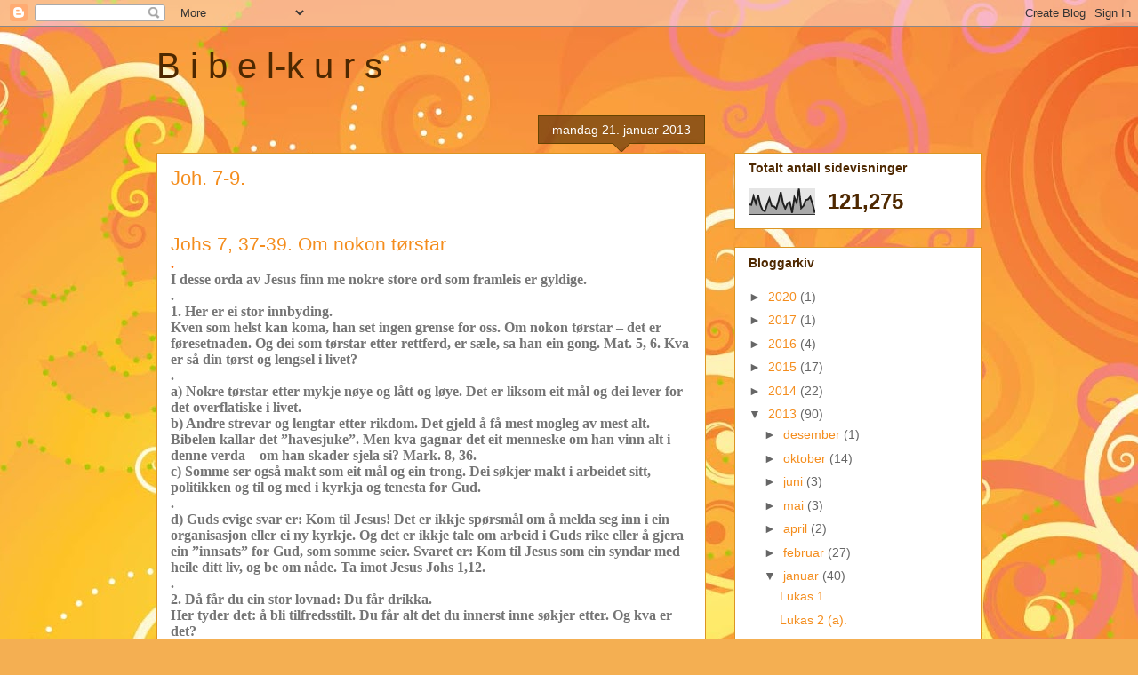

--- FILE ---
content_type: text/html; charset=UTF-8
request_url: https://bibel-kurs.blogspot.com/2013/01/v-behaviorurldefaultvmlo.html
body_size: 35884
content:
<!DOCTYPE html>
<html class='v2' dir='ltr' lang='no'>
<head>
<link href='https://www.blogger.com/static/v1/widgets/335934321-css_bundle_v2.css' rel='stylesheet' type='text/css'/>
<meta content='width=1100' name='viewport'/>
<meta content='text/html; charset=UTF-8' http-equiv='Content-Type'/>
<meta content='blogger' name='generator'/>
<link href='https://bibel-kurs.blogspot.com/favicon.ico' rel='icon' type='image/x-icon'/>
<link href='http://bibel-kurs.blogspot.com/2013/01/v-behaviorurldefaultvmlo.html' rel='canonical'/>
<link rel="alternate" type="application/atom+xml" title="B i b e l-k u r s - Atom" href="https://bibel-kurs.blogspot.com/feeds/posts/default" />
<link rel="alternate" type="application/rss+xml" title="B i b e l-k u r s - RSS" href="https://bibel-kurs.blogspot.com/feeds/posts/default?alt=rss" />
<link rel="service.post" type="application/atom+xml" title="B i b e l-k u r s - Atom" href="https://www.blogger.com/feeds/5510202594430867331/posts/default" />

<link rel="alternate" type="application/atom+xml" title="B i b e l-k u r s - Atom" href="https://bibel-kurs.blogspot.com/feeds/8269730531123984065/comments/default" />
<!--Can't find substitution for tag [blog.ieCssRetrofitLinks]-->
<meta content='http://bibel-kurs.blogspot.com/2013/01/v-behaviorurldefaultvmlo.html' property='og:url'/>
<meta content='Joh. 7-9.' property='og:title'/>
<meta content='      Johs 7, 37-39. Om nokon tørstar  .   I desse orda av Jesus finn me nokre store ord som framleis er gyldige.  .  1. Her er ei stor innb...' property='og:description'/>
<title>B i b e l-k u r s: Joh. 7-9.</title>
<style id='page-skin-1' type='text/css'><!--
/*
-----------------------------------------------
Blogger Template Style
Name:     Awesome Inc.
Designer: Tina Chen
URL:      tinachen.org
----------------------------------------------- */
/* Content
----------------------------------------------- */
body {
font: normal normal 13px Arial, Tahoma, Helvetica, FreeSans, sans-serif;
color: #4e2800;
background: #f4af52 url(//themes.googleusercontent.com/image?id=1jBzZZhWmESbxpWuz4_KYI1iPRIJPfZVbhagMxWcJWDsBoLRejCvAeTWImo0USEiGpD5G) repeat fixed top center /* Credit: molotovcoketail (http://www.istockphoto.com/googleimages.php?id=1794602&amp;platform=blogger) */;
}
html body .content-outer {
min-width: 0;
max-width: 100%;
width: 100%;
}
a:link {
text-decoration: none;
color: #f48d1d;
}
a:visited {
text-decoration: none;
color: #b5653b;
}
a:hover {
text-decoration: underline;
color: #f48d1d;
}
.body-fauxcolumn-outer .cap-top {
position: absolute;
z-index: 1;
height: 276px;
width: 100%;
background: transparent none repeat-x scroll top left;
_background-image: none;
}
/* Columns
----------------------------------------------- */
.content-inner {
padding: 0;
}
.header-inner .section {
margin: 0 16px;
}
.tabs-inner .section {
margin: 0 16px;
}
.main-inner {
padding-top: 65px;
}
.main-inner .column-center-inner,
.main-inner .column-left-inner,
.main-inner .column-right-inner {
padding: 0 5px;
}
*+html body .main-inner .column-center-inner {
margin-top: -65px;
}
#layout .main-inner .column-center-inner {
margin-top: 0;
}
/* Header
----------------------------------------------- */
.header-outer {
margin: 0 0 0 0;
background: transparent none repeat scroll 0 0;
}
.Header h1 {
font: normal normal 40px Arial, Tahoma, Helvetica, FreeSans, sans-serif;
color: #4e2800;
text-shadow: 0 0 -1px #000000;
}
.Header h1 a {
color: #4e2800;
}
.Header .description {
font: normal normal 14px Arial, Tahoma, Helvetica, FreeSans, sans-serif;
color: #4e2800;
}
.header-inner .Header .titlewrapper,
.header-inner .Header .descriptionwrapper {
padding-left: 0;
padding-right: 0;
margin-bottom: 0;
}
.header-inner .Header .titlewrapper {
padding-top: 22px;
}
/* Tabs
----------------------------------------------- */
.tabs-outer {
overflow: hidden;
position: relative;
background: transparent url(//www.blogblog.com/1kt/awesomeinc/tabs_gradient_groovy.png) repeat scroll 0 0;
}
#layout .tabs-outer {
overflow: visible;
}
.tabs-cap-top, .tabs-cap-bottom {
position: absolute;
width: 100%;
border-top: 1px solid #dc9522;
}
.tabs-cap-bottom {
bottom: 0;
}
.tabs-inner .widget li a {
display: inline-block;
margin: 0;
padding: .6em 1.5em;
font: normal bold 14px Arial, Tahoma, Helvetica, FreeSans, sans-serif;
color: #99531e;
border-top: 1px solid #dc9522;
border-bottom: 1px solid #dc9522;
border-left: 1px solid #dc9522;
height: 16px;
line-height: 16px;
}
.tabs-inner .widget li:last-child a {
border-right: 1px solid #dc9522;
}
.tabs-inner .widget li.selected a, .tabs-inner .widget li a:hover {
background: #ffeedd url(//www.blogblog.com/1kt/awesomeinc/tabs_gradient_groovy.png) repeat-x scroll 0 -100px;
color: #3c1f00;
}
/* Headings
----------------------------------------------- */
h2 {
font: normal bold 14px Arial, Tahoma, Helvetica, FreeSans, sans-serif;
color: #4e2800;
}
/* Widgets
----------------------------------------------- */
.main-inner .section {
margin: 0 27px;
padding: 0;
}
.main-inner .column-left-outer,
.main-inner .column-right-outer {
margin-top: 0;
}
#layout .main-inner .column-left-outer,
#layout .main-inner .column-right-outer {
margin-top: 0;
}
.main-inner .column-left-inner,
.main-inner .column-right-inner {
background: transparent none repeat 0 0;
-moz-box-shadow: 0 0 0 rgba(0, 0, 0, .2);
-webkit-box-shadow: 0 0 0 rgba(0, 0, 0, .2);
-goog-ms-box-shadow: 0 0 0 rgba(0, 0, 0, .2);
box-shadow: 0 0 0 rgba(0, 0, 0, .2);
-moz-border-radius: 0;
-webkit-border-radius: 0;
-goog-ms-border-radius: 0;
border-radius: 0;
}
#layout .main-inner .column-left-inner,
#layout .main-inner .column-right-inner {
margin-top: 0;
}
.sidebar .widget {
font: normal normal 14px Arial, Tahoma, Helvetica, FreeSans, sans-serif;
color: #4e2800;
}
.sidebar .widget a:link {
color: #f48d1d;
}
.sidebar .widget a:visited {
color: #b5653b;
}
.sidebar .widget a:hover {
color: #f48d1d;
}
.sidebar .widget h2 {
text-shadow: 0 0 -1px #000000;
}
.main-inner .widget {
background-color: #ffffff;
border: 1px solid #dc9522;
padding: 0 15px 15px;
margin: 20px -16px;
-moz-box-shadow: 0 0 0 rgba(0, 0, 0, .2);
-webkit-box-shadow: 0 0 0 rgba(0, 0, 0, .2);
-goog-ms-box-shadow: 0 0 0 rgba(0, 0, 0, .2);
box-shadow: 0 0 0 rgba(0, 0, 0, .2);
-moz-border-radius: 0;
-webkit-border-radius: 0;
-goog-ms-border-radius: 0;
border-radius: 0;
}
.main-inner .widget h2 {
margin: 0 -0;
padding: .6em 0 .5em;
border-bottom: 1px solid transparent;
}
.footer-inner .widget h2 {
padding: 0 0 .4em;
border-bottom: 1px solid transparent;
}
.main-inner .widget h2 + div, .footer-inner .widget h2 + div {
border-top: 0 solid #dc9522;
padding-top: 0;
}
.main-inner .widget .widget-content {
margin: 0 -0;
padding: 7px 0 0;
}
.main-inner .widget ul, .main-inner .widget #ArchiveList ul.flat {
margin: -0 -15px 0;
padding: 0;
list-style: none;
}
.main-inner .widget #ArchiveList {
margin: -0 0 0;
}
.main-inner .widget ul li, .main-inner .widget #ArchiveList ul.flat li {
padding: .5em 15px;
text-indent: 0;
color: #666666;
border-top: 0 solid #dc9522;
border-bottom: 1px solid transparent;
}
.main-inner .widget #ArchiveList ul li {
padding-top: .25em;
padding-bottom: .25em;
}
.main-inner .widget ul li:first-child, .main-inner .widget #ArchiveList ul.flat li:first-child {
border-top: none;
}
.main-inner .widget ul li:last-child, .main-inner .widget #ArchiveList ul.flat li:last-child {
border-bottom: none;
}
.post-body {
position: relative;
}
.main-inner .widget .post-body ul {
padding: 0 2.5em;
margin: .5em 0;
list-style: disc;
}
.main-inner .widget .post-body ul li {
padding: 0.25em 0;
margin-bottom: .25em;
color: #4e2800;
border: none;
}
.footer-inner .widget ul {
padding: 0;
list-style: none;
}
.widget .zippy {
color: #666666;
}
/* Posts
----------------------------------------------- */
body .main-inner .Blog {
padding: 0;
margin-bottom: 1em;
background-color: transparent;
border: none;
-moz-box-shadow: 0 0 0 rgba(0, 0, 0, 0);
-webkit-box-shadow: 0 0 0 rgba(0, 0, 0, 0);
-goog-ms-box-shadow: 0 0 0 rgba(0, 0, 0, 0);
box-shadow: 0 0 0 rgba(0, 0, 0, 0);
}
.main-inner .section:last-child .Blog:last-child {
padding: 0;
margin-bottom: 1em;
}
.main-inner .widget h2.date-header {
margin: 0 -15px 1px;
padding: 0 0 10px 0;
font: normal normal 14px Arial, Tahoma, Helvetica, FreeSans, sans-serif;
color: #ffffff;
background: transparent url(//www.blogblog.com/1kt/awesomeinc/date_background_groovy.png) repeat-x scroll bottom center;
border-top: 1px solid #664400;
border-bottom: 1px solid transparent;
-moz-border-radius-topleft: 0;
-moz-border-radius-topright: 0;
-webkit-border-top-left-radius: 0;
-webkit-border-top-right-radius: 0;
border-top-left-radius: 0;
border-top-right-radius: 0;
position: absolute;
bottom: 100%;
right: 15px;
text-shadow: 0 0 -1px #000000;
}
.main-inner .widget h2.date-header span {
font: normal normal 14px Arial, Tahoma, Helvetica, FreeSans, sans-serif;
display: block;
padding: .5em 15px;
border-left: 1px solid #664400;
border-right: 1px solid #664400;
}
.date-outer {
position: relative;
margin: 65px 0 20px;
padding: 0 15px;
background-color: #ffffff;
border: 1px solid #dc9522;
-moz-box-shadow: 0 0 0 rgba(0, 0, 0, .2);
-webkit-box-shadow: 0 0 0 rgba(0, 0, 0, .2);
-goog-ms-box-shadow: 0 0 0 rgba(0, 0, 0, .2);
box-shadow: 0 0 0 rgba(0, 0, 0, .2);
-moz-border-radius: 0;
-webkit-border-radius: 0;
-goog-ms-border-radius: 0;
border-radius: 0;
}
.date-outer:first-child {
margin-top: 0;
}
.date-outer:last-child {
margin-bottom: 20px;
-moz-border-radius-bottomleft: 0;
-moz-border-radius-bottomright: 0;
-webkit-border-bottom-left-radius: 0;
-webkit-border-bottom-right-radius: 0;
-goog-ms-border-bottom-left-radius: 0;
-goog-ms-border-bottom-right-radius: 0;
border-bottom-left-radius: 0;
border-bottom-right-radius: 0;
}
.date-posts {
margin: 0 -0;
padding: 0 0;
clear: both;
}
.post-outer, .inline-ad {
border-top: 1px solid #dc9522;
margin: 0 -0;
padding: 15px 0;
}
.post-outer {
padding-bottom: 10px;
}
.post-outer:first-child {
padding-top: 15px;
border-top: none;
}
.post-outer:last-child, .inline-ad:last-child {
border-bottom: none;
}
.post-body {
position: relative;
}
.post-body img {
padding: 8px;
background: transparent;
border: 1px solid transparent;
-moz-box-shadow: 0 0 0 rgba(0, 0, 0, .2);
-webkit-box-shadow: 0 0 0 rgba(0, 0, 0, .2);
box-shadow: 0 0 0 rgba(0, 0, 0, .2);
-moz-border-radius: 0;
-webkit-border-radius: 0;
border-radius: 0;
}
h3.post-title, h4 {
font: normal normal 22px Arial, Tahoma, Helvetica, FreeSans, sans-serif;
color: #f48d1d;
}
h3.post-title a {
font: normal normal 22px Arial, Tahoma, Helvetica, FreeSans, sans-serif;
color: #f48d1d;
}
h3.post-title a:hover {
color: #f48d1d;
text-decoration: underline;
}
.post-header {
margin: 0 0 1em;
}
.post-body {
line-height: 1.4;
}
.post-outer h2 {
color: #4e2800;
}
.post-footer {
margin: 1.5em 0 0;
}
#blog-pager {
padding: 15px;
font-size: 120%;
background-color: #ffffff;
border: 1px solid #dc9522;
-moz-box-shadow: 0 0 0 rgba(0, 0, 0, .2);
-webkit-box-shadow: 0 0 0 rgba(0, 0, 0, .2);
-goog-ms-box-shadow: 0 0 0 rgba(0, 0, 0, .2);
box-shadow: 0 0 0 rgba(0, 0, 0, .2);
-moz-border-radius: 0;
-webkit-border-radius: 0;
-goog-ms-border-radius: 0;
border-radius: 0;
-moz-border-radius-topleft: 0;
-moz-border-radius-topright: 0;
-webkit-border-top-left-radius: 0;
-webkit-border-top-right-radius: 0;
-goog-ms-border-top-left-radius: 0;
-goog-ms-border-top-right-radius: 0;
border-top-left-radius: 0;
border-top-right-radius-topright: 0;
margin-top: 1em;
}
.blog-feeds, .post-feeds {
margin: 1em 0;
text-align: center;
color: #4e2800;
}
.blog-feeds a, .post-feeds a {
color: #ffffff;
}
.blog-feeds a:visited, .post-feeds a:visited {
color: #ffffff;
}
.blog-feeds a:hover, .post-feeds a:hover {
color: #ffffff;
}
.post-outer .comments {
margin-top: 2em;
}
/* Comments
----------------------------------------------- */
.comments .comments-content .icon.blog-author {
background-repeat: no-repeat;
background-image: url([data-uri]);
}
.comments .comments-content .loadmore a {
border-top: 1px solid #dc9522;
border-bottom: 1px solid #dc9522;
}
.comments .continue {
border-top: 2px solid #dc9522;
}
/* Footer
----------------------------------------------- */
.footer-outer {
margin: -0 0 -1px;
padding: 0 0 0;
color: #4e2800;
overflow: hidden;
}
.footer-fauxborder-left {
border-top: 1px solid #dc9522;
background: #ffffff none repeat scroll 0 0;
-moz-box-shadow: 0 0 0 rgba(0, 0, 0, .2);
-webkit-box-shadow: 0 0 0 rgba(0, 0, 0, .2);
-goog-ms-box-shadow: 0 0 0 rgba(0, 0, 0, .2);
box-shadow: 0 0 0 rgba(0, 0, 0, .2);
margin: 0 -0;
}
/* Mobile
----------------------------------------------- */
body.mobile {
background-size: 100% auto;
}
.mobile .body-fauxcolumn-outer {
background: transparent none repeat scroll top left;
}
*+html body.mobile .main-inner .column-center-inner {
margin-top: 0;
}
.mobile .main-inner .widget {
padding: 0 0 15px;
}
.mobile .main-inner .widget h2 + div,
.mobile .footer-inner .widget h2 + div {
border-top: none;
padding-top: 0;
}
.mobile .footer-inner .widget h2 {
padding: 0.5em 0;
border-bottom: none;
}
.mobile .main-inner .widget .widget-content {
margin: 0;
padding: 7px 0 0;
}
.mobile .main-inner .widget ul,
.mobile .main-inner .widget #ArchiveList ul.flat {
margin: 0 -15px 0;
}
.mobile .main-inner .widget h2.date-header {
right: 0;
}
.mobile .date-header span {
padding: 0.4em 0;
}
.mobile .date-outer:first-child {
margin-bottom: 0;
border: 1px solid #dc9522;
-moz-border-radius-topleft: 0;
-moz-border-radius-topright: 0;
-webkit-border-top-left-radius: 0;
-webkit-border-top-right-radius: 0;
-goog-ms-border-top-left-radius: 0;
-goog-ms-border-top-right-radius: 0;
border-top-left-radius: 0;
border-top-right-radius: 0;
}
.mobile .date-outer {
border-color: #dc9522;
border-width: 0 1px 1px;
}
.mobile .date-outer:last-child {
margin-bottom: 0;
}
.mobile .main-inner {
padding: 0;
}
.mobile .header-inner .section {
margin: 0;
}
.mobile .post-outer, .mobile .inline-ad {
padding: 5px 0;
}
.mobile .tabs-inner .section {
margin: 0 10px;
}
.mobile .main-inner .widget h2 {
margin: 0;
padding: 0;
}
.mobile .main-inner .widget h2.date-header span {
padding: 0;
}
.mobile .main-inner .widget .widget-content {
margin: 0;
padding: 7px 0 0;
}
.mobile #blog-pager {
border: 1px solid transparent;
background: #ffffff none repeat scroll 0 0;
}
.mobile .main-inner .column-left-inner,
.mobile .main-inner .column-right-inner {
background: transparent none repeat 0 0;
-moz-box-shadow: none;
-webkit-box-shadow: none;
-goog-ms-box-shadow: none;
box-shadow: none;
}
.mobile .date-posts {
margin: 0;
padding: 0;
}
.mobile .footer-fauxborder-left {
margin: 0;
border-top: inherit;
}
.mobile .main-inner .section:last-child .Blog:last-child {
margin-bottom: 0;
}
.mobile-index-contents {
color: #4e2800;
}
.mobile .mobile-link-button {
background: #f48d1d url(//www.blogblog.com/1kt/awesomeinc/tabs_gradient_groovy.png) repeat scroll 0 0;
}
.mobile-link-button a:link, .mobile-link-button a:visited {
color: #4e2800;
}
.mobile .tabs-inner .PageList .widget-content {
background: transparent;
border-top: 1px solid;
border-color: #dc9522;
color: #99531e;
}
.mobile .tabs-inner .PageList .widget-content .pagelist-arrow {
border-left: 1px solid #dc9522;
}

--></style>
<style id='template-skin-1' type='text/css'><!--
body {
min-width: 960px;
}
.content-outer, .content-fauxcolumn-outer, .region-inner {
min-width: 960px;
max-width: 960px;
_width: 960px;
}
.main-inner .columns {
padding-left: 0;
padding-right: 310px;
}
.main-inner .fauxcolumn-center-outer {
left: 0;
right: 310px;
/* IE6 does not respect left and right together */
_width: expression(this.parentNode.offsetWidth -
parseInt("0") -
parseInt("310px") + 'px');
}
.main-inner .fauxcolumn-left-outer {
width: 0;
}
.main-inner .fauxcolumn-right-outer {
width: 310px;
}
.main-inner .column-left-outer {
width: 0;
right: 100%;
margin-left: -0;
}
.main-inner .column-right-outer {
width: 310px;
margin-right: -310px;
}
#layout {
min-width: 0;
}
#layout .content-outer {
min-width: 0;
width: 800px;
}
#layout .region-inner {
min-width: 0;
width: auto;
}
body#layout div.add_widget {
padding: 8px;
}
body#layout div.add_widget a {
margin-left: 32px;
}
--></style>
<style>
    body {background-image:url(\/\/themes.googleusercontent.com\/image?id=1jBzZZhWmESbxpWuz4_KYI1iPRIJPfZVbhagMxWcJWDsBoLRejCvAeTWImo0USEiGpD5G);}
    
@media (max-width: 200px) { body {background-image:url(\/\/themes.googleusercontent.com\/image?id=1jBzZZhWmESbxpWuz4_KYI1iPRIJPfZVbhagMxWcJWDsBoLRejCvAeTWImo0USEiGpD5G&options=w200);}}
@media (max-width: 400px) and (min-width: 201px) { body {background-image:url(\/\/themes.googleusercontent.com\/image?id=1jBzZZhWmESbxpWuz4_KYI1iPRIJPfZVbhagMxWcJWDsBoLRejCvAeTWImo0USEiGpD5G&options=w400);}}
@media (max-width: 800px) and (min-width: 401px) { body {background-image:url(\/\/themes.googleusercontent.com\/image?id=1jBzZZhWmESbxpWuz4_KYI1iPRIJPfZVbhagMxWcJWDsBoLRejCvAeTWImo0USEiGpD5G&options=w800);}}
@media (max-width: 1200px) and (min-width: 801px) { body {background-image:url(\/\/themes.googleusercontent.com\/image?id=1jBzZZhWmESbxpWuz4_KYI1iPRIJPfZVbhagMxWcJWDsBoLRejCvAeTWImo0USEiGpD5G&options=w1200);}}
/* Last tag covers anything over one higher than the previous max-size cap. */
@media (min-width: 1201px) { body {background-image:url(\/\/themes.googleusercontent.com\/image?id=1jBzZZhWmESbxpWuz4_KYI1iPRIJPfZVbhagMxWcJWDsBoLRejCvAeTWImo0USEiGpD5G&options=w1600);}}
  </style>
<link href='https://www.blogger.com/dyn-css/authorization.css?targetBlogID=5510202594430867331&amp;zx=6a9a4a34-5eb5-4fc8-a9a4-95cffb77b995' media='none' onload='if(media!=&#39;all&#39;)media=&#39;all&#39;' rel='stylesheet'/><noscript><link href='https://www.blogger.com/dyn-css/authorization.css?targetBlogID=5510202594430867331&amp;zx=6a9a4a34-5eb5-4fc8-a9a4-95cffb77b995' rel='stylesheet'/></noscript>
<meta name='google-adsense-platform-account' content='ca-host-pub-1556223355139109'/>
<meta name='google-adsense-platform-domain' content='blogspot.com'/>

<!-- data-ad-client=ca-pub-4257891194176528 -->

</head>
<body class='loading variant-groovy'>
<div class='navbar section' id='navbar' name='Navbar'><div class='widget Navbar' data-version='1' id='Navbar1'><script type="text/javascript">
    function setAttributeOnload(object, attribute, val) {
      if(window.addEventListener) {
        window.addEventListener('load',
          function(){ object[attribute] = val; }, false);
      } else {
        window.attachEvent('onload', function(){ object[attribute] = val; });
      }
    }
  </script>
<div id="navbar-iframe-container"></div>
<script type="text/javascript" src="https://apis.google.com/js/platform.js"></script>
<script type="text/javascript">
      gapi.load("gapi.iframes:gapi.iframes.style.bubble", function() {
        if (gapi.iframes && gapi.iframes.getContext) {
          gapi.iframes.getContext().openChild({
              url: 'https://www.blogger.com/navbar/5510202594430867331?po\x3d8269730531123984065\x26origin\x3dhttps://bibel-kurs.blogspot.com',
              where: document.getElementById("navbar-iframe-container"),
              id: "navbar-iframe"
          });
        }
      });
    </script><script type="text/javascript">
(function() {
var script = document.createElement('script');
script.type = 'text/javascript';
script.src = '//pagead2.googlesyndication.com/pagead/js/google_top_exp.js';
var head = document.getElementsByTagName('head')[0];
if (head) {
head.appendChild(script);
}})();
</script>
</div></div>
<div class='body-fauxcolumns'>
<div class='fauxcolumn-outer body-fauxcolumn-outer'>
<div class='cap-top'>
<div class='cap-left'></div>
<div class='cap-right'></div>
</div>
<div class='fauxborder-left'>
<div class='fauxborder-right'></div>
<div class='fauxcolumn-inner'>
</div>
</div>
<div class='cap-bottom'>
<div class='cap-left'></div>
<div class='cap-right'></div>
</div>
</div>
</div>
<div class='content'>
<div class='content-fauxcolumns'>
<div class='fauxcolumn-outer content-fauxcolumn-outer'>
<div class='cap-top'>
<div class='cap-left'></div>
<div class='cap-right'></div>
</div>
<div class='fauxborder-left'>
<div class='fauxborder-right'></div>
<div class='fauxcolumn-inner'>
</div>
</div>
<div class='cap-bottom'>
<div class='cap-left'></div>
<div class='cap-right'></div>
</div>
</div>
</div>
<div class='content-outer'>
<div class='content-cap-top cap-top'>
<div class='cap-left'></div>
<div class='cap-right'></div>
</div>
<div class='fauxborder-left content-fauxborder-left'>
<div class='fauxborder-right content-fauxborder-right'></div>
<div class='content-inner'>
<header>
<div class='header-outer'>
<div class='header-cap-top cap-top'>
<div class='cap-left'></div>
<div class='cap-right'></div>
</div>
<div class='fauxborder-left header-fauxborder-left'>
<div class='fauxborder-right header-fauxborder-right'></div>
<div class='region-inner header-inner'>
<div class='header section' id='header' name='Overskrift'><div class='widget Header' data-version='1' id='Header1'>
<div id='header-inner'>
<div class='titlewrapper'>
<h1 class='title'>
<a href='https://bibel-kurs.blogspot.com/'>
B i b e l-k u r s
</a>
</h1>
</div>
<div class='descriptionwrapper'>
<p class='description'><span>
</span></p>
</div>
</div>
</div></div>
</div>
</div>
<div class='header-cap-bottom cap-bottom'>
<div class='cap-left'></div>
<div class='cap-right'></div>
</div>
</div>
</header>
<div class='tabs-outer'>
<div class='tabs-cap-top cap-top'>
<div class='cap-left'></div>
<div class='cap-right'></div>
</div>
<div class='fauxborder-left tabs-fauxborder-left'>
<div class='fauxborder-right tabs-fauxborder-right'></div>
<div class='region-inner tabs-inner'>
<div class='tabs no-items section' id='crosscol' name='Krysskolonne'></div>
<div class='tabs no-items section' id='crosscol-overflow' name='Cross-Column 2'></div>
</div>
</div>
<div class='tabs-cap-bottom cap-bottom'>
<div class='cap-left'></div>
<div class='cap-right'></div>
</div>
</div>
<div class='main-outer'>
<div class='main-cap-top cap-top'>
<div class='cap-left'></div>
<div class='cap-right'></div>
</div>
<div class='fauxborder-left main-fauxborder-left'>
<div class='fauxborder-right main-fauxborder-right'></div>
<div class='region-inner main-inner'>
<div class='columns fauxcolumns'>
<div class='fauxcolumn-outer fauxcolumn-center-outer'>
<div class='cap-top'>
<div class='cap-left'></div>
<div class='cap-right'></div>
</div>
<div class='fauxborder-left'>
<div class='fauxborder-right'></div>
<div class='fauxcolumn-inner'>
</div>
</div>
<div class='cap-bottom'>
<div class='cap-left'></div>
<div class='cap-right'></div>
</div>
</div>
<div class='fauxcolumn-outer fauxcolumn-left-outer'>
<div class='cap-top'>
<div class='cap-left'></div>
<div class='cap-right'></div>
</div>
<div class='fauxborder-left'>
<div class='fauxborder-right'></div>
<div class='fauxcolumn-inner'>
</div>
</div>
<div class='cap-bottom'>
<div class='cap-left'></div>
<div class='cap-right'></div>
</div>
</div>
<div class='fauxcolumn-outer fauxcolumn-right-outer'>
<div class='cap-top'>
<div class='cap-left'></div>
<div class='cap-right'></div>
</div>
<div class='fauxborder-left'>
<div class='fauxborder-right'></div>
<div class='fauxcolumn-inner'>
</div>
</div>
<div class='cap-bottom'>
<div class='cap-left'></div>
<div class='cap-right'></div>
</div>
</div>
<!-- corrects IE6 width calculation -->
<div class='columns-inner'>
<div class='column-center-outer'>
<div class='column-center-inner'>
<div class='main section' id='main' name='Hoveddel'><div class='widget Blog' data-version='1' id='Blog1'>
<div class='blog-posts hfeed'>

          <div class="date-outer">
        
<h2 class='date-header'><span>mandag 21. januar 2013</span></h2>

          <div class="date-posts">
        
<div class='post-outer'>
<div class='post hentry uncustomized-post-template' itemprop='blogPost' itemscope='itemscope' itemtype='http://schema.org/BlogPosting'>
<meta content='5510202594430867331' itemprop='blogId'/>
<meta content='8269730531123984065' itemprop='postId'/>
<a name='8269730531123984065'></a>
<h3 class='post-title entry-title' itemprop='name'>
Joh. 7-9.
</h3>
<div class='post-header'>
<div class='post-header-line-1'></div>
</div>
<div class='post-body entry-content' id='post-body-8269730531123984065' itemprop='description articleBody'>
<div dir="ltr" style="text-align: left;" trbidi="on">
<!--[if !mso]>
<style>
v\:* {behavior:url(#default#VML);}
o\:* {behavior:url(#default#VML);}
w\:* {behavior:url(#default#VML);}
.shape {behavior:url(#default#VML);}
</style>
<![endif]--><br />
<!--[if gte mso 9]><xml>
 <o:OfficeDocumentSettings>
  <o:RelyOnVML/>
  <o:AllowPNG/>
 </o:OfficeDocumentSettings>
</xml><![endif]--><!--[if gte mso 9]><xml>
 <w:WordDocument>
  <w:View>Normal</w:View>
  <w:Zoom>0</w:Zoom>
  <w:TrackMoves>false</w:TrackMoves>
  <w:TrackFormatting/>
  <w:HyphenationZone>21</w:HyphenationZone>
  <w:PunctuationKerning/>
  <w:ValidateAgainstSchemas/>
  <w:SaveIfXMLInvalid>false</w:SaveIfXMLInvalid>
  <w:IgnoreMixedContent>false</w:IgnoreMixedContent>
  <w:AlwaysShowPlaceholderText>false</w:AlwaysShowPlaceholderText>
  <w:DoNotPromoteQF/>
  <w:LidThemeOther>NO-BOK</w:LidThemeOther>
  <w:LidThemeAsian>X-NONE</w:LidThemeAsian>
  <w:LidThemeComplexScript>X-NONE</w:LidThemeComplexScript>
  <w:Compatibility>
   <w:BreakWrappedTables/>
   <w:SnapToGridInCell/>
   <w:WrapTextWithPunct/>
   <w:UseAsianBreakRules/>
   <w:DontGrowAutofit/>
   <w:SplitPgBreakAndParaMark/>
   <w:EnableOpenTypeKerning/>
   <w:DontFlipMirrorIndents/>
   <w:OverrideTableStyleHps/>
  </w:Compatibility>
  <m:mathPr>
   <m:mathFont m:val="Cambria Math"/>
   <m:brkBin m:val="before"/>
   <m:brkBinSub m:val="&#45;-"/>
   <m:smallFrac m:val="off"/>
   <m:dispDef/>
   <m:lMargin m:val="0"/>
   <m:rMargin m:val="0"/>
   <m:defJc m:val="centerGroup"/>
   <m:wrapIndent m:val="1440"/>
   <m:intLim m:val="subSup"/>
   <m:naryLim m:val="undOvr"/>
  </m:mathPr></w:WordDocument>
</xml><![endif]--><!--[if gte mso 9]><xml>
 <w:LatentStyles DefLockedState="false" DefUnhideWhenUsed="true"
  DefSemiHidden="true" DefQFormat="false" DefPriority="99"
  LatentStyleCount="267">
  <w:LsdException Locked="false" Priority="0" SemiHidden="false"
   UnhideWhenUsed="false" QFormat="true" Name="Normal"/>
  <w:LsdException Locked="false" Priority="9" SemiHidden="false"
   UnhideWhenUsed="false" QFormat="true" Name="heading 1"/>
  <w:LsdException Locked="false" Priority="9" QFormat="true" Name="heading 2"/>
  <w:LsdException Locked="false" Priority="9" QFormat="true" Name="heading 3"/>
  <w:LsdException Locked="false" Priority="9" QFormat="true" Name="heading 4"/>
  <w:LsdException Locked="false" Priority="9" QFormat="true" Name="heading 5"/>
  <w:LsdException Locked="false" Priority="9" QFormat="true" Name="heading 6"/>
  <w:LsdException Locked="false" Priority="9" QFormat="true" Name="heading 7"/>
  <w:LsdException Locked="false" Priority="9" QFormat="true" Name="heading 8"/>
  <w:LsdException Locked="false" Priority="9" QFormat="true" Name="heading 9"/>
  <w:LsdException Locked="false" Priority="39" Name="toc 1"/>
  <w:LsdException Locked="false" Priority="39" Name="toc 2"/>
  <w:LsdException Locked="false" Priority="39" Name="toc 3"/>
  <w:LsdException Locked="false" Priority="39" Name="toc 4"/>
  <w:LsdException Locked="false" Priority="39" Name="toc 5"/>
  <w:LsdException Locked="false" Priority="39" Name="toc 6"/>
  <w:LsdException Locked="false" Priority="39" Name="toc 7"/>
  <w:LsdException Locked="false" Priority="39" Name="toc 8"/>
  <w:LsdException Locked="false" Priority="39" Name="toc 9"/>
  <w:LsdException Locked="false" Priority="35" QFormat="true" Name="caption"/>
  <w:LsdException Locked="false" Priority="10" SemiHidden="false"
   UnhideWhenUsed="false" QFormat="true" Name="Title"/>
  <w:LsdException Locked="false" Priority="1" Name="Default Paragraph Font"/>
  <w:LsdException Locked="false" Priority="11" SemiHidden="false"
   UnhideWhenUsed="false" QFormat="true" Name="Subtitle"/>
  <w:LsdException Locked="false" Priority="22" SemiHidden="false"
   UnhideWhenUsed="false" QFormat="true" Name="Strong"/>
  <w:LsdException Locked="false" Priority="20" SemiHidden="false"
   UnhideWhenUsed="false" QFormat="true" Name="Emphasis"/>
  <w:LsdException Locked="false" Priority="59" SemiHidden="false"
   UnhideWhenUsed="false" Name="Table Grid"/>
  <w:LsdException Locked="false" UnhideWhenUsed="false" Name="Placeholder Text"/>
  <w:LsdException Locked="false" Priority="1" SemiHidden="false"
   UnhideWhenUsed="false" QFormat="true" Name="No Spacing"/>
  <w:LsdException Locked="false" Priority="60" SemiHidden="false"
   UnhideWhenUsed="false" Name="Light Shading"/>
  <w:LsdException Locked="false" Priority="61" SemiHidden="false"
   UnhideWhenUsed="false" Name="Light List"/>
  <w:LsdException Locked="false" Priority="62" SemiHidden="false"
   UnhideWhenUsed="false" Name="Light Grid"/>
  <w:LsdException Locked="false" Priority="63" SemiHidden="false"
   UnhideWhenUsed="false" Name="Medium Shading 1"/>
  <w:LsdException Locked="false" Priority="64" SemiHidden="false"
   UnhideWhenUsed="false" Name="Medium Shading 2"/>
  <w:LsdException Locked="false" Priority="65" SemiHidden="false"
   UnhideWhenUsed="false" Name="Medium List 1"/>
  <w:LsdException Locked="false" Priority="66" SemiHidden="false"
   UnhideWhenUsed="false" Name="Medium List 2"/>
  <w:LsdException Locked="false" Priority="67" SemiHidden="false"
   UnhideWhenUsed="false" Name="Medium Grid 1"/>
  <w:LsdException Locked="false" Priority="68" SemiHidden="false"
   UnhideWhenUsed="false" Name="Medium Grid 2"/>
  <w:LsdException Locked="false" Priority="69" SemiHidden="false"
   UnhideWhenUsed="false" Name="Medium Grid 3"/>
  <w:LsdException Locked="false" Priority="70" SemiHidden="false"
   UnhideWhenUsed="false" Name="Dark List"/>
  <w:LsdException Locked="false" Priority="71" SemiHidden="false"
   UnhideWhenUsed="false" Name="Colorful Shading"/>
  <w:LsdException Locked="false" Priority="72" SemiHidden="false"
   UnhideWhenUsed="false" Name="Colorful List"/>
  <w:LsdException Locked="false" Priority="73" SemiHidden="false"
   UnhideWhenUsed="false" Name="Colorful Grid"/>
  <w:LsdException Locked="false" Priority="60" SemiHidden="false"
   UnhideWhenUsed="false" Name="Light Shading Accent 1"/>
  <w:LsdException Locked="false" Priority="61" SemiHidden="false"
   UnhideWhenUsed="false" Name="Light List Accent 1"/>
  <w:LsdException Locked="false" Priority="62" SemiHidden="false"
   UnhideWhenUsed="false" Name="Light Grid Accent 1"/>
  <w:LsdException Locked="false" Priority="63" SemiHidden="false"
   UnhideWhenUsed="false" Name="Medium Shading 1 Accent 1"/>
  <w:LsdException Locked="false" Priority="64" SemiHidden="false"
   UnhideWhenUsed="false" Name="Medium Shading 2 Accent 1"/>
  <w:LsdException Locked="false" Priority="65" SemiHidden="false"
   UnhideWhenUsed="false" Name="Medium List 1 Accent 1"/>
  <w:LsdException Locked="false" UnhideWhenUsed="false" Name="Revision"/>
  <w:LsdException Locked="false" Priority="34" SemiHidden="false"
   UnhideWhenUsed="false" QFormat="true" Name="List Paragraph"/>
  <w:LsdException Locked="false" Priority="29" SemiHidden="false"
   UnhideWhenUsed="false" QFormat="true" Name="Quote"/>
  <w:LsdException Locked="false" Priority="30" SemiHidden="false"
   UnhideWhenUsed="false" QFormat="true" Name="Intense Quote"/>
  <w:LsdException Locked="false" Priority="66" SemiHidden="false"
   UnhideWhenUsed="false" Name="Medium List 2 Accent 1"/>
  <w:LsdException Locked="false" Priority="67" SemiHidden="false"
   UnhideWhenUsed="false" Name="Medium Grid 1 Accent 1"/>
  <w:LsdException Locked="false" Priority="68" SemiHidden="false"
   UnhideWhenUsed="false" Name="Medium Grid 2 Accent 1"/>
  <w:LsdException Locked="false" Priority="69" SemiHidden="false"
   UnhideWhenUsed="false" Name="Medium Grid 3 Accent 1"/>
  <w:LsdException Locked="false" Priority="70" SemiHidden="false"
   UnhideWhenUsed="false" Name="Dark List Accent 1"/>
  <w:LsdException Locked="false" Priority="71" SemiHidden="false"
   UnhideWhenUsed="false" Name="Colorful Shading Accent 1"/>
  <w:LsdException Locked="false" Priority="72" SemiHidden="false"
   UnhideWhenUsed="false" Name="Colorful List Accent 1"/>
  <w:LsdException Locked="false" Priority="73" SemiHidden="false"
   UnhideWhenUsed="false" Name="Colorful Grid Accent 1"/>
  <w:LsdException Locked="false" Priority="60" SemiHidden="false"
   UnhideWhenUsed="false" Name="Light Shading Accent 2"/>
  <w:LsdException Locked="false" Priority="61" SemiHidden="false"
   UnhideWhenUsed="false" Name="Light List Accent 2"/>
  <w:LsdException Locked="false" Priority="62" SemiHidden="false"
   UnhideWhenUsed="false" Name="Light Grid Accent 2"/>
  <w:LsdException Locked="false" Priority="63" SemiHidden="false"
   UnhideWhenUsed="false" Name="Medium Shading 1 Accent 2"/>
  <w:LsdException Locked="false" Priority="64" SemiHidden="false"
   UnhideWhenUsed="false" Name="Medium Shading 2 Accent 2"/>
  <w:LsdException Locked="false" Priority="65" SemiHidden="false"
   UnhideWhenUsed="false" Name="Medium List 1 Accent 2"/>
  <w:LsdException Locked="false" Priority="66" SemiHidden="false"
   UnhideWhenUsed="false" Name="Medium List 2 Accent 2"/>
  <w:LsdException Locked="false" Priority="67" SemiHidden="false"
   UnhideWhenUsed="false" Name="Medium Grid 1 Accent 2"/>
  <w:LsdException Locked="false" Priority="68" SemiHidden="false"
   UnhideWhenUsed="false" Name="Medium Grid 2 Accent 2"/>
  <w:LsdException Locked="false" Priority="69" SemiHidden="false"
   UnhideWhenUsed="false" Name="Medium Grid 3 Accent 2"/>
  <w:LsdException Locked="false" Priority="70" SemiHidden="false"
   UnhideWhenUsed="false" Name="Dark List Accent 2"/>
  <w:LsdException Locked="false" Priority="71" SemiHidden="false"
   UnhideWhenUsed="false" Name="Colorful Shading Accent 2"/>
  <w:LsdException Locked="false" Priority="72" SemiHidden="false"
   UnhideWhenUsed="false" Name="Colorful List Accent 2"/>
  <w:LsdException Locked="false" Priority="73" SemiHidden="false"
   UnhideWhenUsed="false" Name="Colorful Grid Accent 2"/>
  <w:LsdException Locked="false" Priority="60" SemiHidden="false"
   UnhideWhenUsed="false" Name="Light Shading Accent 3"/>
  <w:LsdException Locked="false" Priority="61" SemiHidden="false"
   UnhideWhenUsed="false" Name="Light List Accent 3"/>
  <w:LsdException Locked="false" Priority="62" SemiHidden="false"
   UnhideWhenUsed="false" Name="Light Grid Accent 3"/>
  <w:LsdException Locked="false" Priority="63" SemiHidden="false"
   UnhideWhenUsed="false" Name="Medium Shading 1 Accent 3"/>
  <w:LsdException Locked="false" Priority="64" SemiHidden="false"
   UnhideWhenUsed="false" Name="Medium Shading 2 Accent 3"/>
  <w:LsdException Locked="false" Priority="65" SemiHidden="false"
   UnhideWhenUsed="false" Name="Medium List 1 Accent 3"/>
  <w:LsdException Locked="false" Priority="66" SemiHidden="false"
   UnhideWhenUsed="false" Name="Medium List 2 Accent 3"/>
  <w:LsdException Locked="false" Priority="67" SemiHidden="false"
   UnhideWhenUsed="false" Name="Medium Grid 1 Accent 3"/>
  <w:LsdException Locked="false" Priority="68" SemiHidden="false"
   UnhideWhenUsed="false" Name="Medium Grid 2 Accent 3"/>
  <w:LsdException Locked="false" Priority="69" SemiHidden="false"
   UnhideWhenUsed="false" Name="Medium Grid 3 Accent 3"/>
  <w:LsdException Locked="false" Priority="70" SemiHidden="false"
   UnhideWhenUsed="false" Name="Dark List Accent 3"/>
  <w:LsdException Locked="false" Priority="71" SemiHidden="false"
   UnhideWhenUsed="false" Name="Colorful Shading Accent 3"/>
  <w:LsdException Locked="false" Priority="72" SemiHidden="false"
   UnhideWhenUsed="false" Name="Colorful List Accent 3"/>
  <w:LsdException Locked="false" Priority="73" SemiHidden="false"
   UnhideWhenUsed="false" Name="Colorful Grid Accent 3"/>
  <w:LsdException Locked="false" Priority="60" SemiHidden="false"
   UnhideWhenUsed="false" Name="Light Shading Accent 4"/>
  <w:LsdException Locked="false" Priority="61" SemiHidden="false"
   UnhideWhenUsed="false" Name="Light List Accent 4"/>
  <w:LsdException Locked="false" Priority="62" SemiHidden="false"
   UnhideWhenUsed="false" Name="Light Grid Accent 4"/>
  <w:LsdException Locked="false" Priority="63" SemiHidden="false"
   UnhideWhenUsed="false" Name="Medium Shading 1 Accent 4"/>
  <w:LsdException Locked="false" Priority="64" SemiHidden="false"
   UnhideWhenUsed="false" Name="Medium Shading 2 Accent 4"/>
  <w:LsdException Locked="false" Priority="65" SemiHidden="false"
   UnhideWhenUsed="false" Name="Medium List 1 Accent 4"/>
  <w:LsdException Locked="false" Priority="66" SemiHidden="false"
   UnhideWhenUsed="false" Name="Medium List 2 Accent 4"/>
  <w:LsdException Locked="false" Priority="67" SemiHidden="false"
   UnhideWhenUsed="false" Name="Medium Grid 1 Accent 4"/>
  <w:LsdException Locked="false" Priority="68" SemiHidden="false"
   UnhideWhenUsed="false" Name="Medium Grid 2 Accent 4"/>
  <w:LsdException Locked="false" Priority="69" SemiHidden="false"
   UnhideWhenUsed="false" Name="Medium Grid 3 Accent 4"/>
  <w:LsdException Locked="false" Priority="70" SemiHidden="false"
   UnhideWhenUsed="false" Name="Dark List Accent 4"/>
  <w:LsdException Locked="false" Priority="71" SemiHidden="false"
   UnhideWhenUsed="false" Name="Colorful Shading Accent 4"/>
  <w:LsdException Locked="false" Priority="72" SemiHidden="false"
   UnhideWhenUsed="false" Name="Colorful List Accent 4"/>
  <w:LsdException Locked="false" Priority="73" SemiHidden="false"
   UnhideWhenUsed="false" Name="Colorful Grid Accent 4"/>
  <w:LsdException Locked="false" Priority="60" SemiHidden="false"
   UnhideWhenUsed="false" Name="Light Shading Accent 5"/>
  <w:LsdException Locked="false" Priority="61" SemiHidden="false"
   UnhideWhenUsed="false" Name="Light List Accent 5"/>
  <w:LsdException Locked="false" Priority="62" SemiHidden="false"
   UnhideWhenUsed="false" Name="Light Grid Accent 5"/>
  <w:LsdException Locked="false" Priority="63" SemiHidden="false"
   UnhideWhenUsed="false" Name="Medium Shading 1 Accent 5"/>
  <w:LsdException Locked="false" Priority="64" SemiHidden="false"
   UnhideWhenUsed="false" Name="Medium Shading 2 Accent 5"/>
  <w:LsdException Locked="false" Priority="65" SemiHidden="false"
   UnhideWhenUsed="false" Name="Medium List 1 Accent 5"/>
  <w:LsdException Locked="false" Priority="66" SemiHidden="false"
   UnhideWhenUsed="false" Name="Medium List 2 Accent 5"/>
  <w:LsdException Locked="false" Priority="67" SemiHidden="false"
   UnhideWhenUsed="false" Name="Medium Grid 1 Accent 5"/>
  <w:LsdException Locked="false" Priority="68" SemiHidden="false"
   UnhideWhenUsed="false" Name="Medium Grid 2 Accent 5"/>
  <w:LsdException Locked="false" Priority="69" SemiHidden="false"
   UnhideWhenUsed="false" Name="Medium Grid 3 Accent 5"/>
  <w:LsdException Locked="false" Priority="70" SemiHidden="false"
   UnhideWhenUsed="false" Name="Dark List Accent 5"/>
  <w:LsdException Locked="false" Priority="71" SemiHidden="false"
   UnhideWhenUsed="false" Name="Colorful Shading Accent 5"/>
  <w:LsdException Locked="false" Priority="72" SemiHidden="false"
   UnhideWhenUsed="false" Name="Colorful List Accent 5"/>
  <w:LsdException Locked="false" Priority="73" SemiHidden="false"
   UnhideWhenUsed="false" Name="Colorful Grid Accent 5"/>
  <w:LsdException Locked="false" Priority="60" SemiHidden="false"
   UnhideWhenUsed="false" Name="Light Shading Accent 6"/>
  <w:LsdException Locked="false" Priority="61" SemiHidden="false"
   UnhideWhenUsed="false" Name="Light List Accent 6"/>
  <w:LsdException Locked="false" Priority="62" SemiHidden="false"
   UnhideWhenUsed="false" Name="Light Grid Accent 6"/>
  <w:LsdException Locked="false" Priority="63" SemiHidden="false"
   UnhideWhenUsed="false" Name="Medium Shading 1 Accent 6"/>
  <w:LsdException Locked="false" Priority="64" SemiHidden="false"
   UnhideWhenUsed="false" Name="Medium Shading 2 Accent 6"/>
  <w:LsdException Locked="false" Priority="65" SemiHidden="false"
   UnhideWhenUsed="false" Name="Medium List 1 Accent 6"/>
  <w:LsdException Locked="false" Priority="66" SemiHidden="false"
   UnhideWhenUsed="false" Name="Medium List 2 Accent 6"/>
  <w:LsdException Locked="false" Priority="67" SemiHidden="false"
   UnhideWhenUsed="false" Name="Medium Grid 1 Accent 6"/>
  <w:LsdException Locked="false" Priority="68" SemiHidden="false"
   UnhideWhenUsed="false" Name="Medium Grid 2 Accent 6"/>
  <w:LsdException Locked="false" Priority="69" SemiHidden="false"
   UnhideWhenUsed="false" Name="Medium Grid 3 Accent 6"/>
  <w:LsdException Locked="false" Priority="70" SemiHidden="false"
   UnhideWhenUsed="false" Name="Dark List Accent 6"/>
  <w:LsdException Locked="false" Priority="71" SemiHidden="false"
   UnhideWhenUsed="false" Name="Colorful Shading Accent 6"/>
  <w:LsdException Locked="false" Priority="72" SemiHidden="false"
   UnhideWhenUsed="false" Name="Colorful List Accent 6"/>
  <w:LsdException Locked="false" Priority="73" SemiHidden="false"
   UnhideWhenUsed="false" Name="Colorful Grid Accent 6"/>
  <w:LsdException Locked="false" Priority="19" SemiHidden="false"
   UnhideWhenUsed="false" QFormat="true" Name="Subtle Emphasis"/>
  <w:LsdException Locked="false" Priority="21" SemiHidden="false"
   UnhideWhenUsed="false" QFormat="true" Name="Intense Emphasis"/>
  <w:LsdException Locked="false" Priority="31" SemiHidden="false"
   UnhideWhenUsed="false" QFormat="true" Name="Subtle Reference"/>
  <w:LsdException Locked="false" Priority="32" SemiHidden="false"
   UnhideWhenUsed="false" QFormat="true" Name="Intense Reference"/>
  <w:LsdException Locked="false" Priority="33" SemiHidden="false"
   UnhideWhenUsed="false" QFormat="true" Name="Book Title"/>
  <w:LsdException Locked="false" Priority="37" Name="Bibliography"/>
  <w:LsdException Locked="false" Priority="39" QFormat="true" Name="TOC Heading"/>
 </w:LatentStyles>
</xml><![endif]--><!--[if gte mso 10]>
<style>
 /* Style Definitions */
 table.MsoNormalTable
 {mso-style-name:"Vanlig tabell";
 mso-tstyle-rowband-size:0;
 mso-tstyle-colband-size:0;
 mso-style-noshow:yes;
 mso-style-priority:99;
 mso-style-parent:"";
 mso-padding-alt:0cm 5.4pt 0cm 5.4pt;
 mso-para-margin:0cm;
 mso-para-margin-bottom:.0001pt;
 mso-pagination:widow-orphan;
 font-size:10.0pt;
 font-family:"Calibri","sans-serif";}
</style>
<![endif]-->

<br />
<div class="MsoNormal" style="line-height: normal; margin-bottom: .0001pt; margin-bottom: 0cm;">
<a href="//www.blogger.com/blogger.g?blogID=5510202594430867331" name="_Toc343415755"><span class="Overskrift1Tegn"><span lang="NO-NYN" style="font-size: 16.0pt; mso-ansi-language: NO-NYN; mso-bidi-font-size: 14.0pt;">Johs
7, 37-39. Om nokon tørstar</span></span></a><span class="Overskrift1Tegn"><span lang="NO-NYN" style="font-size: 16.0pt; mso-ansi-language: NO-NYN; mso-bidi-font-size: 14.0pt;"><br />
</span></span><b><span lang="NO-NYN" style="color: #ff6600; font-family: &quot;Times New Roman&quot;,&quot;serif&quot;; font-size: 12.0pt; mso-ansi-language: NO-NYN; mso-fareast-font-family: &quot;Times New Roman&quot;;">.</span></b><b><span lang="NO-NYN" style="color: #757575; font-family: &quot;Times New Roman&quot;,&quot;serif&quot;; font-size: 12.0pt; mso-ansi-language: NO-NYN; mso-fareast-font-family: &quot;Times New Roman&quot;;">
<br />
I desse orda av Jesus finn me nokre store ord som framleis er gyldige. <br />
. <br />
1. Her er ei stor innbyding. <br />
Kven som helst kan koma, han set ingen grense for oss. Om nokon tørstar &#8211; det
er føresetnaden. Og dei som tørstar etter rettferd, er sæle, sa han ein gong.
Mat. 5, 6. Kva er så din tørst og lengsel i livet? <br />
. <br />
a) Nokre tørstar etter mykje nøye og lått og løye. Det er liksom eit mål og dei
lever for det overflatiske i livet. <br />
b) Andre strevar og lengtar etter rikdom. Det gjeld å få mest mogleg av mest
alt. Bibelen kallar det &#8221;havesjuke&#8221;. Men kva gagnar det eit menneske om han
vinn alt i denne verda &#8211; om han skader sjela si? Mark. 8, 36. <br />
c) Somme ser også makt som eit mål og ein trong. Dei søkjer makt i arbeidet
sitt, politikken og til og med i kyrkja og tenesta for Gud. <br />
. <br />
d) Guds evige svar er: Kom til Jesus! Det er ikkje spørsmål om å melda seg inn
i ein organisasjon eller ei ny kyrkje. Og det er ikkje tale om arbeid i Guds
rike eller å gjera ein &#8221;innsats&#8221; for Gud, som somme seier. Svaret er: Kom til
Jesus som ein syndar med heile ditt liv, og be om nåde. Ta imot Jesus Johs
1,12. <br />
. <br />
2. Då får du ein stor lovnad: Du får drikka. <br />
Her tyder det: å bli tilfredsstilt. Du får alt det du innerst inne søkjer
etter. Og kva er det? <br />
Det viktigaste for oss menneske er å ha det rett med Gud! Du må ha billett til
himmelen, elles blir alt anna i livet nyttelaust og fåfengt. <br />
. <br />
Og det skjer ved å gjera opp di sak med Gud. Det tyder å leggja synda og livet
fram for altsjåande Gud og seia: Her er livet mitt, eg har synda mot deg i alt
&#8211; er det frelse for meg? <br />
. <br />
Og frå himmelen lyder då songen: På krossen på Golgata betalte Guds Son for all
di synd med blodet sitt. Han vart ei soning for dine synder så vel som for alle
andre sine. Nå kan han reisa deg frå alt og tilgje og gjera deg til eit Guds
barn. <br />
. <br />
Dette er Anden sitt arbeid med oss. Johs 16, 8-9. Først vil han visa oss synda
i tankar, gjerning og ord. Og dinest viser han oss blodet som er nok for oss.
Guds ord fortel at då får du forlating for syndene &#8211; og då er du frelst. Luther
skriv i katekisma: Der det er forlating for synd, der er liv og sæle. Slik
opplever me som trur dette. <br />
. <br />
3. Då får du ei stor gåve. <br />
Du får nok frelse til deg sjølv, og du får meir enn nok av alt. Det blir noko
til overs for andre. Det tyder ikkje at du kan ta noko av di frelse og gi til
andre. Men det tyder at då får vitna om frelsa for andre og seia: Der er nok
for deg og. <br />
. <br />
Jesus metta mange tusen menneske av nokre få brødstykke og eit par fiskar,
Mark. 8. Då alle var mette, sa Jesus dei skulle samla saman alle smulane. Då
viste det seg at det var meir att enn det dei hadde starta med. <br />
. <br />
Frå ditt liv skal det renna straumar av levande vatn, sa han. Det kjem frå vårt
indre. Det er der frelsa er, ikkje i ytre gjerningar og eit fint liv &#8211; sjølv om
det og er nyttig og godt. <br />
. <br />
Lever du stadig i Guds ord og tar til deg av det, vil det flyta noko ut til
andre. Du får eit vitnemål og høve til å hjelpa andre i naud. Det levande
vatnet er frelsa i Kristus. Jesus sa dette om den Anden han skulle gje dei. Og
Anden er nett komen for å leia oss til Jesus og visa oss frelsa i han. Det er
Anden som verkar på deg når du kjenner deg syndig og urein i ditt indre. Og det
er Han som minner deg om blodet og Jesus og krossen på Golgata. <br />
. <br />
Slik er fornyinga óg &#8211; den same vegen som til frelse. Det handlar heile tida om
den store gåva me har i Jesus. </span></b><b><span style="color: #757575; font-family: &quot;Times New Roman&quot;,&quot;serif&quot;; font-size: 12.0pt; mso-fareast-font-family: &quot;Times New Roman&quot;;">Lat oss takka for den. </span></b></div>
<div class="MsoNormal" style="line-height: normal; margin-bottom: .0001pt; margin-bottom: 0cm;">
<b><span style="color: #757575; font-family: &quot;Times New Roman&quot;,&quot;serif&quot;; font-size: 12.0pt; mso-fareast-font-family: &quot;Times New Roman&quot;;">.</span></b></div>
<div class="MsoNormal" style="line-height: normal; margin-bottom: .0001pt; margin-bottom: 0cm;">
<b><span style="color: #757575; font-family: &quot;Arial&quot;,&quot;sans-serif&quot;; font-size: 10.0pt; mso-fareast-font-family: &quot;Times New Roman&quot;;">Lagt inn av </span></b><a href="//www.blogger.com/profile/10376439942452015799" title="author profile"><b><span style="color: #439eb7; font-family: &quot;Arial&quot;,&quot;sans-serif&quot;; font-size: 10.0pt; mso-fareast-font-family: &quot;Times New Roman&quot;; text-decoration: none; text-underline: none;">Nils Dybdal-Holthe </span></b></a><b><span style="color: #757575; font-family: &quot;Arial&quot;,&quot;sans-serif&quot;; font-size: 10.0pt; mso-fareast-font-family: &quot;Times New Roman&quot;;">kl. </span></b><a href="http://prekener-ev.blogspot.com/2009/12/230-joh-7-37-39.html" title="permanent link"><b><span style="color: #439eb7; font-family: &quot;Arial&quot;,&quot;sans-serif&quot;; font-size: 10.0pt; mso-fareast-font-family: &quot;Times New Roman&quot;; text-decoration: none; text-underline: none;">03:06</span></b></a><b><span style="color: #757575; font-family: &quot;Arial&quot;,&quot;sans-serif&quot;; font-size: 10.0pt; mso-fareast-font-family: &quot;Times New Roman&quot;;"> </span></b><a href="http://prekener-ev.blogspot.com/2009/12/230-joh-7-37-39.html#comment-form"><b><span style="color: #439eb7; font-family: &quot;Arial&quot;,&quot;sans-serif&quot;; font-size: 10.0pt; mso-fareast-font-family: &quot;Times New Roman&quot;; text-decoration: none; text-underline: none;">0
kommentarer</span></b></a><b><span style="color: #757575; font-family: &quot;Arial&quot;,&quot;sans-serif&quot;; font-size: 10.0pt; mso-fareast-font-family: &quot;Times New Roman&quot;;"> </span></b><a href="//www.blogger.com/post-edit.g?blogID=3463776793176963932&amp;postID=5211972147470125821&amp;from=pencil" title="&quot;Rediger innlegg&quot; "><b style="mso-bidi-font-weight: normal;"><span style="color: #439eb7; display: none; font-family: &quot;Arial&quot;,&quot;sans-serif&quot;; font-size: 10.0pt; mso-fareast-font-family: &quot;Times New Roman&quot;; mso-hide: all; mso-no-proof: yes; text-decoration: none; text-underline: none;">
 
 
  
  
  
  
  
  
  
  
  
  
  
  
 
 
 

 
 
</span></b></a><b><span style="color: #757575; font-family: &quot;Arial&quot;,&quot;sans-serif&quot;; font-size: 10.0pt; mso-fareast-font-family: &quot;Times New Roman&quot;;"></span></b></div>
<h1>
<a href="//www.blogger.com/blogger.g?blogID=5510202594430867331" name="_Toc343415756"></a><a href="//www.blogger.com/blogger.g?blogID=5510202594430867331" name="4601580861630916306"></a><span style="mso-bookmark: _Toc343415756;"><span style="mso-fareast-font-family: &quot;Times New Roman&quot;;">Joh.
8, 1-11. Grepet i synd.</span></span><span style="mso-bookmark: _Toc343415756;"></span><span style="color: #757575; font-size: 12.0pt; mso-fareast-font-family: &quot;Times New Roman&quot;;"></span></h1>
<div class="MsoNormal" style="line-height: normal; margin-bottom: .0001pt; margin-bottom: 0cm;">
<br /></div>
<div class="MsoNormal" style="line-height: normal; margin-bottom: .0001pt; margin-bottom: 0cm;">
<b><span style="color: #757575; font-family: &quot;Times New Roman&quot;,&quot;serif&quot;; font-size: 12.0pt; mso-fareast-font-family: &quot;Times New Roman&quot;;">.</span></b></div>
<div class="MsoNormal" style="line-height: normal; margin-bottom: .0001pt; margin-bottom: 0cm;">
<b><span style="color: #757575; font-family: &quot;Times New Roman&quot;,&quot;serif&quot;; font-size: 12.0pt; mso-fareast-font-family: &quot;Times New Roman&quot;;">Dette er beretningen
om en kvinne som ble grepet på fersk gjerning i synd. Det står ingen ting om
mannen som var med, men det betyr ikke at de mente kvinnen hadde all skyld. Her
gjelder det henne. Og det står flere ting om henne som vi skal se på.</span></b></div>
<div class="MsoNormal" style="line-height: normal; margin-bottom: .0001pt; margin-bottom: 0cm;">
<b><span style="color: #757575; font-family: &quot;Times New Roman&quot;,&quot;serif&quot;; font-size: 12.0pt; mso-fareast-font-family: &quot;Times New Roman&quot;;">.</span></b></div>
<div class="MsoNormal" style="line-height: normal; margin-bottom: .0001pt; margin-bottom: 0cm;">
<b><span style="color: #757575; font-family: &quot;Times New Roman&quot;,&quot;serif&quot;; font-size: 12.0pt; mso-fareast-font-family: &quot;Times New Roman&quot;;">1. Hun ble grepet i
synd.</span></b></div>
<div class="MsoNormal" style="line-height: normal; margin-bottom: .0001pt; margin-bottom: 0cm;">
<b><span style="color: #757575; font-family: &quot;Times New Roman&quot;,&quot;serif&quot;; font-size: 12.0pt; mso-fareast-font-family: &quot;Times New Roman&quot;;">Hun brøt Mose lov og
drev hor &#8211; i vår bibel står det nå ekteskapsbrudd. Det sjette bud forbyr det.
NT har også ord om denne synden: 1. Kor. 6, 18-19; 1. Tes. 4, 3 og 8. Paulus
sier til efeserne at slike mennesker ikke kommer til himmelen. Ef. 5, 5. Det er
forskjell på å begå en synd, bekjenne den og få tilgivelse &#8211; og det å leve i
synden. Dette gjelder alle slags synder, men her er det tale om denne ene synd.</span></b></div>
<div class="MsoNormal" style="line-height: normal; margin-bottom: .0001pt; margin-bottom: 0cm;">
<b><span style="color: #757575; font-family: &quot;Times New Roman&quot;,&quot;serif&quot;; font-size: 12.0pt; mso-fareast-font-family: &quot;Times New Roman&quot;;">.</span></b></div>
<div class="MsoNormal" style="line-height: normal; margin-bottom: .0001pt; margin-bottom: 0cm;">
<b><span style="color: #757575; font-family: &quot;Times New Roman&quot;,&quot;serif&quot;; font-size: 12.0pt; mso-fareast-font-family: &quot;Times New Roman&quot;;">Etter 5. Mos. 22, 24
skulle slike mennesker dø ved steining. Det gjaldt både for mannen og for
kvinnen. Og jødene levde etter Mose lov. Mennene som kom med henne, var dermed
i sin rett. All synd får konsekvenser. Gud vil dømme synden på den siste dag. </span></b></div>
<div class="MsoNormal" style="line-height: normal; margin-bottom: .0001pt; margin-bottom: 0cm;">
<b><span style="color: #757575; font-family: &quot;Times New Roman&quot;,&quot;serif&quot;; font-size: 12.0pt; mso-fareast-font-family: &quot;Times New Roman&quot;;">.</span></b></div>
<div class="MsoNormal" style="line-height: normal; margin-bottom: .0001pt; margin-bottom: 0cm;">
<b><span style="color: #757575; font-family: &quot;Times New Roman&quot;,&quot;serif&quot;; font-size: 12.0pt; mso-fareast-font-family: &quot;Times New Roman&quot;;">Det er ikke alltid
folk tar det like nøye med andre synder, som f. eks. baktalelse og sladder. Det
er å tale ufordelaktig om andre mennesker og finne feil hos andre. Det er lett
å falle i den grøfta, og mange liker å høre slike historier om andre. Peter var
klar over det og skriver: Legg derfor av &#8230; all baktalelse. 1. Pet. 2, 1. </span></b></div>
<div class="MsoNormal" style="line-height: normal; margin-bottom: .0001pt; margin-bottom: 0cm;">
<b><span style="color: #757575; font-family: &quot;Times New Roman&quot;,&quot;serif&quot;; font-size: 12.0pt; mso-fareast-font-family: &quot;Times New Roman&quot;;">.</span></b></div>
<div class="MsoNormal" style="line-height: normal; margin-bottom: .0001pt; margin-bottom: 0cm;">
<b><span style="color: #757575; font-family: &quot;Times New Roman&quot;,&quot;serif&quot;; font-size: 12.0pt; mso-fareast-font-family: &quot;Times New Roman&quot;;">En annen ganske vanlig
synd er avgudsdyrkelse. Alt som kommer foran Jesus i ditt liv er avguder. Det
du elsker mer og er mer opptatt av enn Gud, er altså synd. Det er derfor Jesus
sier i Mat. 10, 37: Den som elsker far og mor mer enn meg, er meg ikke verd. Og
Johannes forstår alvoret i det og skriver: Ta dere i vare for avgudene, 1. Joh.
5, 21.</span></b></div>
<div class="MsoNormal" style="line-height: normal; margin-bottom: .0001pt; margin-bottom: 0cm;">
<b><span style="color: #757575; font-family: &quot;Times New Roman&quot;,&quot;serif&quot;; font-size: 12.0pt; mso-fareast-font-family: &quot;Times New Roman&quot;;">.</span></b></div>
<div class="MsoNormal" style="line-height: normal; margin-bottom: .0001pt; margin-bottom: 0cm;">
<b><span style="color: #757575; font-family: &quot;Times New Roman&quot;,&quot;serif&quot;; font-size: 12.0pt; mso-fareast-font-family: &quot;Times New Roman&quot;;">Er vi også blitt grepet
i noen synd?</span></b></div>
<div class="MsoNormal" style="line-height: normal; margin-bottom: .0001pt; margin-bottom: 0cm;">
<b><span style="color: #757575; font-family: &quot;Times New Roman&quot;,&quot;serif&quot;; font-size: 12.0pt; mso-fareast-font-family: &quot;Times New Roman&quot;;">.</span></b></div>
<div class="MsoNormal" style="line-height: normal; margin-bottom: .0001pt; margin-bottom: 0cm;">
<b><span style="color: #757575; font-family: &quot;Times New Roman&quot;,&quot;serif&quot;; font-size: 12.0pt; mso-fareast-font-family: &quot;Times New Roman&quot;;">2. Redningen for
kvinnen.</span></b></div>
<div class="MsoNormal" style="line-height: normal; margin-bottom: .0001pt; margin-bottom: 0cm;">
<b><span style="color: #757575; font-family: &quot;Times New Roman&quot;,&quot;serif&quot;; font-size: 12.0pt; mso-fareast-font-family: &quot;Times New Roman&quot;;">Hun var nær ved å dø,
det var kanskje minutter igjen for det hadde skjedd. Da møtte hun Jesus.
Redningen for henne var at Jesus var slik han var. Hun møtte ikke en streng
dommer eller en hevngjerrig mann. </span></b></div>
<div class="MsoNormal" style="line-height: normal; margin-bottom: .0001pt; margin-bottom: 0cm;">
<b><span style="color: #757575; font-family: &quot;Times New Roman&quot;,&quot;serif&quot;; font-size: 12.0pt; mso-fareast-font-family: &quot;Times New Roman&quot;;">.</span></b></div>
<div class="MsoNormal" style="line-height: normal; margin-bottom: .0001pt; margin-bottom: 0cm;">
<b><span style="color: #757575; font-family: &quot;Times New Roman&quot;,&quot;serif&quot;; font-size: 12.0pt; mso-fareast-font-family: &quot;Times New Roman&quot;;">Jesus var full av
miskunnhet og kjærlighet. Og han forhastet seg ikke. Han hadde tid for henne.
Her gjorde han noe underlig. Han bøyde seg ned på jorden og skrev med fingeren
i sanden, v. 6. Vi vet ikke hvilke hebraiske bokstaver og ord han skrev. Det
sier ikke Johannes noe om. </span></b></div>
<div class="MsoNormal" style="line-height: normal; margin-bottom: .0001pt; margin-bottom: 0cm;">
<b><span style="color: #757575; font-family: &quot;Times New Roman&quot;,&quot;serif&quot;; font-size: 12.0pt; mso-fareast-font-family: &quot;Times New Roman&quot;;">.</span></b></div>
<div class="MsoNormal" style="line-height: normal; margin-bottom: .0001pt; margin-bottom: 0cm;">
<b><span style="color: #757575; font-family: &quot;Times New Roman&quot;,&quot;serif&quot;; font-size: 12.0pt; mso-fareast-font-family: &quot;Times New Roman&quot;;">Det er flere meninger
om hva Jesus skrev. Prof. S. Odland sier han gjorde det for å &#8221;gi til kjenne at
det hele spørsmål som et juridisk aldeles ikke vedkommer ham som intet kall har
til å være dommer&#8221;. Jfr. Joh. 3, 17. En annen kommentar peker på at den eneste
gangen i GT det står at Gud skrev med fingeren, var da de ti bud ble skrevet på
steintavlene. 2. Mos. 31, 18. (The Defender&#8217;s Bible.) </span></b></div>
<div class="MsoNormal" style="line-height: normal; margin-bottom: .0001pt; margin-bottom: 0cm;">
<b><span style="color: #757575; font-family: &quot;Times New Roman&quot;,&quot;serif&quot;; font-size: 12.0pt; mso-fareast-font-family: &quot;Times New Roman&quot;;">.</span></b></div>
<div class="MsoNormal" style="line-height: normal; margin-bottom: .0001pt; margin-bottom: 0cm;">
<b><span style="color: #757575; font-family: &quot;Times New Roman&quot;,&quot;serif&quot;; font-size: 12.0pt; mso-fareast-font-family: &quot;Times New Roman&quot;;">Ved at Jesus ikke
svarte på anklagen, fikk han folket til å tenke. Hvis Jesus da skrev de ti bud
i sanden, ville han si at Gud dømte alle synder. Hadde ikke de også brutt noen
bud? Han sa til dem: Den som er uten synd&#8230;. I lys av hele Guds lov og vilje,
blir vi alle skyldige. Og da er det vanskelig å straffe noen for én synd. </span></b></div>
<div class="MsoNormal" style="line-height: normal; margin-bottom: .0001pt; margin-bottom: 0cm;">
<b><span style="color: #757575; font-family: &quot;Times New Roman&quot;,&quot;serif&quot;; font-size: 12.0pt; mso-fareast-font-family: &quot;Times New Roman&quot;;">.</span></b></div>
<div class="MsoNormal" style="line-height: normal; margin-bottom: .0001pt; margin-bottom: 0cm;">
<b><span style="color: #757575; font-family: &quot;Times New Roman&quot;,&quot;serif&quot;; font-size: 12.0pt; mso-fareast-font-family: &quot;Times New Roman&quot;;">Men jødene var ikke
overbevist om dette ennå. Jesus bøyer seg igjen og skriver. Det er da de går
bort, de eldste først. De hadde nok flest minner om feil og fall og mangler i
sitt eget liv. I den engelske King James-oversettelsen er et lite tillegg i v.
9: &#8221;ble dømt av sin samvittighet. Noen manuskripter har det. De forstår med
andre ord at de selv var skyldige. Og det ser vi alle når Ånden forklarer Ordet
for oss. </span></b></div>
<div class="MsoNormal" style="line-height: normal; margin-bottom: .0001pt; margin-bottom: 0cm;">
<b><span style="color: #757575; font-family: &quot;Times New Roman&quot;,&quot;serif&quot;; font-size: 12.0pt; mso-fareast-font-family: &quot;Times New Roman&quot;;">.</span></b></div>
<div class="MsoNormal" style="line-height: normal; margin-bottom: .0001pt; margin-bottom: 0cm;">
<b><span style="color: #757575; font-family: &quot;Times New Roman&quot;,&quot;serif&quot;; font-size: 12.0pt; mso-fareast-font-family: &quot;Times New Roman&quot;;">Disse jødene fikk ikke
dømt kvinnen. Men det var heller ikke deres viktigste tanke her. De ville prøve
Jesus om han holdt seg til Mose lov, for da kunne de få ham dømt. Det var
hovedsaken. Det lyktes heller ikke. Jesus dømte isteden dem, selv om han ikke
sa det. Men kvinnen ble frikjent. Det kunne Jesus gjøre fordi han så hennes
hjerte. Det var nok tynget av synden og lengtet etter noe nytt.</span></b></div>
<div class="MsoNormal" style="line-height: normal; margin-bottom: .0001pt; margin-bottom: 0cm;">
<b><span style="color: #757575; font-family: &quot;Times New Roman&quot;,&quot;serif&quot;; font-size: 12.0pt; mso-fareast-font-family: &quot;Times New Roman&quot;;">.</span></b></div>
<div class="MsoNormal" style="line-height: normal; margin-bottom: .0001pt; margin-bottom: 0cm;">
<b><span style="color: #757575; font-family: &quot;Times New Roman&quot;,&quot;serif&quot;; font-size: 12.0pt; mso-fareast-font-family: &quot;Times New Roman&quot;;">3. Kvinnens nye liv.</span></b></div>
<div class="MsoNormal" style="line-height: normal; margin-bottom: .0001pt; margin-bottom: 0cm;">
<b><span style="color: #757575; font-family: &quot;Times New Roman&quot;,&quot;serif&quot;; font-size: 12.0pt; mso-fareast-font-family: &quot;Times New Roman&quot;;">Da Jesus hadde
frikjent henne, fikk hun et ord med på veien. &#8221;Heller ikke jeg fordømmer deg,&#8221;
var stort å tenke på. Det ringte nok i hennes tanke og sinn i lang tid. Men
samtidig fikk hun en formaning, noe som alle som omvender seg til Gud får: &#8221;Gå
bort, og synd ikke mer!&#8221; </span></b></div>
<div class="MsoNormal" style="line-height: normal; margin-bottom: .0001pt; margin-bottom: 0cm;">
<b><span style="color: #757575; font-family: &quot;Times New Roman&quot;,&quot;serif&quot;; font-size: 12.0pt; mso-fareast-font-family: &quot;Times New Roman&quot;;">.</span></b></div>
<div class="MsoNormal" style="line-height: normal; margin-bottom: .0001pt; margin-bottom: 0cm;">
<b><span style="color: #757575; font-family: &quot;Times New Roman&quot;,&quot;serif&quot;; font-size: 12.0pt; mso-fareast-font-family: &quot;Times New Roman&quot;;">Det samme fikk den
syke høre ved Betesda dam: &#8221;Synd ikke mer, for at ikke noe verre skal hende
deg&#8221; (Joh. 5, 14). Og dette verre er i siste instans fortapelsen. </span></b></div>
<div class="MsoNormal" style="line-height: normal; margin-bottom: .0001pt; margin-bottom: 0cm;">
<b><span style="color: #757575; font-family: &quot;Times New Roman&quot;,&quot;serif&quot;; font-size: 12.0pt; mso-fareast-font-family: &quot;Times New Roman&quot;;">.</span></b></div>
<div class="MsoNormal" style="line-height: normal; margin-bottom: .0001pt; margin-bottom: 0cm;">
<b><span style="color: #757575; font-family: &quot;Times New Roman&quot;,&quot;serif&quot;; font-size: 12.0pt; mso-fareast-font-family: &quot;Times New Roman&quot;;">Jesus krever et nytt
moralsk liv. Det betyr et nei til synden i alle former. Men det betyr ikke at
vi aldri kan falle i synd. Kjødet er fremdeles skrøpelig, men Guds vilje er
klar.</span></b></div>
<div class="MsoNormal" style="line-height: normal; margin-bottom: .0001pt; margin-bottom: 0cm;">
<b><span style="color: #757575; font-family: &quot;Times New Roman&quot;,&quot;serif&quot;; font-size: 12.0pt; mso-fareast-font-family: &quot;Times New Roman&quot;;">.</span></b></div>
<div class="MsoNormal" style="line-height: normal; margin-bottom: .0001pt; margin-bottom: 0cm;">
<b><span style="color: #757575; font-family: &quot;Times New Roman&quot;,&quot;serif&quot;; font-size: 12.0pt; mso-fareast-font-family: &quot;Times New Roman&quot;;">I tillegg gir Jesus
kraft til å leve rett når vi er i hans nærhet. Mange fall, store eller små,
henger ofte sammen med at vi var på avstand fra Jesus og hans ord. Vi blir
aldri syndfrie her i verden, men vi kunne ha unngått noen fall og synder om vi
fulgte Jesu ord til denne kvinnen. </span></b></div>
<div class="MsoNormal" style="line-height: normal; margin-bottom: .0001pt; margin-bottom: 0cm;">
<b><span style="color: #757575; font-family: &quot;Times New Roman&quot;,&quot;serif&quot;; font-size: 12.0pt; mso-fareast-font-family: &quot;Times New Roman&quot;;">Skal vi også gjøre
det?</span></b></div>
<div class="MsoNormal" style="line-height: normal; margin-bottom: .0001pt; margin-bottom: 0cm;">
<b><span style="color: #757575; font-family: &quot;Times New Roman&quot;,&quot;serif&quot;; font-size: 12.0pt; mso-fareast-font-family: &quot;Times New Roman&quot;;">.</span></b></div>
<div class="MsoNormal" style="line-height: normal; margin-bottom: .0001pt; margin-bottom: 0cm;">
<br /></div>
<h1>
<a href="//www.blogger.com/blogger.g?blogID=5510202594430867331" name="_Toc343415757"><span style="mso-fareast-font-family: &quot;Times New Roman&quot;; text-transform: uppercase;">Joh. 8, 12.</span></a><span style="mso-bookmark: _Toc343415757;"><span style="mso-fareast-font-family: &quot;Times New Roman&quot;;"> Verdens lys</span></span><span style="mso-bookmark: _Toc343415757;"></span><span style="font-size: 11.5pt; mso-fareast-font-family: &quot;Times New Roman&quot;;"></span></h1>
<div class="MsoNormal" style="line-height: normal; margin-bottom: .0001pt; margin-bottom: 0cm;">
<span style="color: #333333; font-family: &quot;Arial&quot;,&quot;sans-serif&quot;; font-size: 11.5pt; mso-fareast-font-family: &quot;Times New Roman&quot;;">&#171;Jeg er&#187; - det sier
Jesus flere ganger. Han er veien, sannheten, livet, livet og døren. Det
forteller oss hvem han er. Han presenterer seg selv. Det er som da Herren sa
til Moses: Jeg er. 2. Mos. 3. Her sier han: jeg er lys. Verdens lys. Det er et
godt uttrykk for Jesus. Og det passer hele året. For det viser hans gjerning på
jord og hva som er målet for livet hans. Han er lys &#8211; for denne verden, dvs.
For menneskene. Her ligger ingen begrensning. Alle er regnet med. Vi må si noe
om dette her:</span></div>
<div class="MsoNormal" style="line-height: normal; margin-bottom: .0001pt; margin-bottom: 0cm;">
<br /></div>
<div class="MsoNormal" style="line-height: normal; margin-bottom: .0001pt; margin-bottom: 0cm;">
<b><span style="color: #333333; font-family: &quot;Arial&quot;,&quot;sans-serif&quot;; font-size: 11.5pt; mso-fareast-font-family: &quot;Times New Roman&quot;;">1. Vi trenger lyset.</span></b><span style="color: #333333; font-family: &quot;Arial&quot;,&quot;sans-serif&quot;; font-size: 11.5pt; mso-fareast-font-family: &quot;Times New Roman&quot;;"></span></div>
<div class="MsoNormal" style="line-height: normal; margin-bottom: .0001pt; margin-bottom: 0cm;">
<span style="color: #333333; font-family: &quot;Arial&quot;,&quot;sans-serif&quot;; font-size: 11.5pt; mso-fareast-font-family: &quot;Times New Roman&quot;;">Bibelen sier at
menneskene lever i åndelig mørke. Det er derfor vi behøver lys. Det folk som
vandrer i mørket, skal se et stort lys, sier profeten. Jes. 9, 2. Og det står
nettopp i en Messiasprofeti. </span></div>
<div class="MsoNormal" style="line-height: normal; margin-bottom: .0001pt; margin-bottom: 0cm;">
<span style="color: #333333; font-family: &quot;Arial&quot;,&quot;sans-serif&quot;; font-size: 11.5pt; mso-fareast-font-family: &quot;Times New Roman&quot;;">Men lyset kan være en
ubehagelig sannhet, og mange liker ikke lys over sitt eget liv. For hos oss er
det ofte noe vi vil skjule for andre. Og vi tenker på Gud på samme måte: Man
våger ikke å gå inn i hans lys, for da avdekkes all vår synd og skam. Vi
glemmer imidlertid at vi alltid er i Guds lys ved at han ser oss slik som vi
er. Å skjule oss for Gud blir dermed et selvbedrag. Vi tror vi kan gjemme oss,
som når fuglen stikker hodet i sanden og tror han er gjemt. </span></div>
<div class="MsoNormal" style="line-height: normal; margin-bottom: 12.0pt;">
<br /></div>
<div class="MsoNormal" style="line-height: normal; margin-bottom: .0001pt; margin-bottom: 0cm;">
<b><span style="color: #333333; font-family: &quot;Arial&quot;,&quot;sans-serif&quot;; font-size: 11.5pt; mso-fareast-font-family: &quot;Times New Roman&quot;;">2. Jesus kom for å
hjelpe.</span></b><span style="color: #333333; font-family: &quot;Arial&quot;,&quot;sans-serif&quot;; font-size: 11.5pt; mso-fareast-font-family: &quot;Times New Roman&quot;;"></span></div>
<div class="MsoNormal" style="line-height: normal; margin-bottom: .0001pt; margin-bottom: 0cm;">
<span style="color: #333333; font-family: &quot;Arial&quot;,&quot;sans-serif&quot;; font-size: 11.5pt; mso-fareast-font-family: &quot;Times New Roman&quot;;">Han er det eneste lys
som kan vise oss vei. Han ble åpenbart nettopp for å gjøre det. Vi ser at han
blir kalt lyset flere ganger. Han er det sanne lys, Joh. 1, 9. Og det er
nettopp i en juledagstekst i vår kirke. Og i Joh. 3, 19 ser vi at lyset er
kommet til verden. Det sa han til Nikodemus. Og det sier han til oss alle som vil
høre. Han er kommet ved at han ble et menneske og samtidig var Guds sønn.
Derfor er han det guddommelige lys som verden behøver. Han bekrefter det selv i
Joh. 12, 46: Jeg er kommet som et lys til verden. </span></div>
<div class="MsoNormal" style="line-height: normal; margin-bottom: .0001pt; margin-bottom: 0cm;">
<span style="color: #333333; font-family: &quot;Arial&quot;,&quot;sans-serif&quot;; font-size: 11.5pt; mso-fareast-font-family: &quot;Times New Roman&quot;;">Det må være noe ved
lyset som passer særdeles godt på Jesus når det brukes så ofte. Slike
sammenligninger i Bibelen er ikke tilfeldig. Gud har en mening med det han lot
skrive i Den hellige bok. </span></div>
<div class="MsoNormal" style="line-height: normal; margin-bottom: .0001pt; margin-bottom: 0cm;">
<span style="color: #333333; font-family: &quot;Arial&quot;,&quot;sans-serif&quot;; font-size: 11.5pt; mso-fareast-font-family: &quot;Times New Roman&quot;;">Og vi finner i alle
fall tre trinn i Jesu gjerning som et lys i verden:</span></div>
<div class="MsoNormal" style="line-height: normal; margin-bottom: .0001pt; margin-bottom: 0cm;">
<b><span style="color: #333333; font-family: &quot;Arial&quot;,&quot;sans-serif&quot;; font-size: 11.5pt; mso-fareast-font-family: &quot;Times New Roman&quot;;">a) Ut av mørket.</span></b><span style="color: #333333; font-family: &quot;Arial&quot;,&quot;sans-serif&quot;; font-size: 11.5pt; mso-fareast-font-family: &quot;Times New Roman&quot;;"></span></div>
<div class="MsoNormal" style="line-height: normal; margin-bottom: .0001pt; margin-bottom: 0cm;">
<span style="color: #333333; font-family: &quot;Arial&quot;,&quot;sans-serif&quot;; font-size: 11.5pt; mso-fareast-font-family: &quot;Times New Roman&quot;;">Først av alt kaller
han oss ut av den mørke verden. Og vi kommer ut fra synden og verden ved
omvendelse og tro på Jesus. Et møte med Jesus betyr at vi forlater den syndige
verden, sviket og egoismen og lever personlig med Jesus. Han er løsningen på
alle åndelige spørsmål i livet og gir oss svar på mye. Vi ser ikke alt nå, men
vi vet at det kommer en gang. I evigheten skal lyset skinne klarere enn noen
gang og vi får se det vi ante her i tiden. </span></div>
<div class="MsoNormal" style="line-height: normal; margin-bottom: .0001pt; margin-bottom: 0cm;">
<span style="color: #333333; font-family: &quot;Arial&quot;,&quot;sans-serif&quot;; font-size: 11.5pt; mso-fareast-font-family: &quot;Times New Roman&quot;;">Det er ved troen på
Jesus at vi løses fra mørket. Vi blir i sannhet fri, som v. 36 sier: Får da
Sønnen frigjort dere, da blir dere virkelig fri. Og denne åndelige frihet får
vi ved at han tilgir oss alle synder. Det er det største i livet: Få tro, fordi
Ordet sier det, at hele vår fortid med synd og skam og svikt på mange måter er
tatt bort. Han renser det fra oss som når læreren tørker tavla med svampen: Alt
som var skrevet der er forsvunnet. </span></div>
<div class="MsoNormal" style="line-height: normal; margin-bottom: .0001pt; margin-bottom: 0cm;">
<span style="color: #333333; font-family: &quot;Arial&quot;,&quot;sans-serif&quot;; font-size: 11.5pt; mso-fareast-font-family: &quot;Times New Roman&quot;;">Vi blir ikke fullkomne
i oss selv eller i vårt daglige liv. Men vi er fullkomne innfor Gud fordi han
kler oss i sin egen rettferdighet. </span></div>
<div class="MsoNormal" style="line-height: normal; margin-bottom: .0001pt; margin-bottom: 0cm;">
<b><span style="color: #333333; font-family: &quot;Arial&quot;,&quot;sans-serif&quot;; font-size: 11.5pt; mso-fareast-font-family: &quot;Times New Roman&quot;;">b) Lyser gjennom
livet.</span></b><span style="color: #333333; font-family: &quot;Arial&quot;,&quot;sans-serif&quot;; font-size: 11.5pt; mso-fareast-font-family: &quot;Times New Roman&quot;;"></span></div>
<div class="MsoNormal" style="line-height: normal; margin-bottom: .0001pt; margin-bottom: 0cm;">
<span style="color: #333333; font-family: &quot;Arial&quot;,&quot;sans-serif&quot;; font-size: 11.5pt; mso-fareast-font-family: &quot;Times New Roman&quot;;">Jesus er med oss hele
resten av livet. Han går ved vår side og leder vår gang, han blir ikke trett
han som jeg &#8211; slik det står i en sang. For livet er ikke alltid enkelt. Vi
møter motgang på mange måter, og vi klarer ikke å ordne opp i det selv. En
sanger synger slik: Jeg går i fare hvor jeg går... </span></div>
<div class="MsoNormal" style="line-height: normal; margin-bottom: .0001pt; margin-bottom: 0cm;">
<span style="color: #333333; font-family: &quot;Arial&quot;,&quot;sans-serif&quot;; font-size: 11.5pt; mso-fareast-font-family: &quot;Times New Roman&quot;;">Ja, det er også vår
erfaring i livet. Men da ser vi løsningen. Vi har et lys med oss. Jesus er
verdens lys hver dag. Og Ordet sier at vi ER lys, Mat. 5, 14. Og det er nettopp
i Guds ord at vi ser lyset og det viser oss veien vi skal gå. Det peker på farene
og den rette vei. </span></div>
<div class="MsoNormal" style="line-height: normal; margin-bottom: .0001pt; margin-bottom: 0cm;">
<span style="color: #333333; font-family: &quot;Arial&quot;,&quot;sans-serif&quot;; font-size: 11.5pt; mso-fareast-font-family: &quot;Times New Roman&quot;;">Dernest må vi også
bringe dette lyset ut i verden. Alle mennesker lever i mørke. Hedningene lever
der, og alle som bor i kristne land uten å leve med Gud. De ser det gjerne ikke
selv. Derfor må vi vise dem lyset, verdens lys som også er for dem. Det er
misjon. Det viktigste misjonen gjør, er å peke på Jesus. Derfor venter Herren
på &#171;unge som vil gå, med livets elv som innsats i ildlinjen å stå&#187;. </span></div>
<div class="MsoNormal" style="line-height: normal; margin-bottom: .0001pt; margin-bottom: 0cm;">
<b><span style="color: #333333; font-family: &quot;Arial&quot;,&quot;sans-serif&quot;; font-size: 11.5pt; mso-fareast-font-family: &quot;Times New Roman&quot;;">c) Mot målet.</span></b><span style="color: #333333; font-family: &quot;Arial&quot;,&quot;sans-serif&quot;; font-size: 11.5pt; mso-fareast-font-family: &quot;Times New Roman&quot;;"></span></div>
<div class="MsoNormal" style="line-height: normal; margin-bottom: .0001pt; margin-bottom: 0cm;">
<span style="color: #333333; font-family: &quot;Arial&quot;,&quot;sans-serif&quot;; font-size: 11.5pt; mso-fareast-font-family: &quot;Times New Roman&quot;;">Guds folk har et mål
for sitt liv, og det gir oss mening med livet som få andre. For alle vet at
livet tar slutt. Evighetsperspektivet er alltid med i Bibelen. Kristen dommen
er ikke jordisk, materielt eller sosialt i første rekke. Det handler heller
ikke om politisk fred mellom folk, men om fred i hjertene. Der må alt begynne. </span></div>
<div class="MsoNormal" style="line-height: normal; margin-bottom: .0001pt; margin-bottom: 0cm;">
<span style="color: #333333; font-family: &quot;Arial&quot;,&quot;sans-serif&quot;; font-size: 11.5pt; mso-fareast-font-family: &quot;Times New Roman&quot;;">Og dernest peker det
framover mot Jesu gjenkomst. Han skal komme igjen til jord og samle alle de som
tror på ham. Det er disse som får plass i himlenes rike i evigheten. Og da
heter det lammet er deres lys, Åp. 21, 23. Det var han som lyste oss trygt
gjennom verden, og han blir den store sol i evigheten.</span></div>
<div class="MsoNormal" style="line-height: normal; margin-bottom: .0001pt; margin-bottom: 0cm;">
<span style="color: #333333; font-family: &quot;Arial&quot;,&quot;sans-serif&quot;; font-size: 11.5pt; mso-fareast-font-family: &quot;Times New Roman&quot;;">Er du rede til å møte
ham? </span></div>
<div class="MsoNormal" style="line-height: normal;">
<br /></div>
<h1>
<a href="//www.blogger.com/blogger.g?blogID=5510202594430867331" name="_Toc343415758">Joh. 8, 31-36.</a> </h1>
<div class="MsoNormal">
<span style="font-family: &quot;Times New Roman&quot;,&quot;serif&quot;; font-size: 20.0pt; line-height: 114%; mso-fareast-font-family: Calibri; mso-fareast-theme-font: minor-latin;">Virkelig fri.</span></div>
<div class="MsoNormal">
<span style="mso-ascii-font-family: Calibri; mso-ascii-theme-font: minor-latin; mso-bidi-font-family: &quot;Times New Roman&quot;; mso-bidi-theme-font: minor-bidi; mso-fareast-font-family: Calibri; mso-fareast-theme-font: minor-latin; mso-hansi-font-family: Calibri; mso-hansi-theme-font: minor-latin;">11. s. e. treenhet. </span></div>
<div class="MsoNormal" style="line-height: normal; margin-bottom: .0001pt; margin-bottom: 0cm;">
<span style="font-family: &quot;Times New Roman&quot;,&quot;serif&quot;; font-size: 12.0pt; mso-bidi-theme-font: minor-bidi; mso-fareast-font-family: Calibri; mso-fareast-theme-font: minor-latin;">Denne teksten handler om åndelig frihet. Det er viktig å vite hva
vi er blitt fri fra og fri til. For oss er det også nødvendig å vite at vi
behøver å bli frigjort på grunn av synden. Og det var det ikke alle jøder som
visste på Jesu tid. Fremdeles er det folk som ikke skjønner det verken her i
landet eller andre steder. Dermed blir Jesu ord særlig viktige. </span></div>
<div class="MsoNormal" style="line-height: normal; margin-bottom: .0001pt; margin-bottom: 0cm;">
<br /></div>
<div class="MsoNormal" style="line-height: normal; margin-bottom: .0001pt; margin-bottom: 0cm;">
<span style="font-family: &quot;Times New Roman&quot;,&quot;serif&quot;; font-size: 12.0pt; mso-bidi-theme-font: minor-bidi; mso-fareast-font-family: Calibri; mso-fareast-theme-font: minor-latin;">Teksten er bare en del av Jesu samtale med jøder denne gangen. Men
den er spekket av sannheter og viktige ord om vår åndelige tilstand og frelse.
La oss se på noen av dette.</span></div>
<div class="MsoNormal" style="line-height: normal; margin-bottom: .0001pt; margin-bottom: 0cm;">
<br /></div>
<div class="MsoNormal">
<b style="mso-bidi-font-weight: normal;">1. Tilhørere.</b></div>
<div class="MsoNormal" style="line-height: normal; margin-bottom: .0001pt; margin-bottom: 0cm;">
<span style="font-family: &quot;Times New Roman&quot;,&quot;serif&quot;; font-size: 12.0pt; mso-bidi-theme-font: minor-bidi; mso-fareast-font-family: Calibri; mso-fareast-theme-font: minor-latin;">Vi legger merke til at det var jøder som trodde på Jesus, han sa
dette, v. 31. Ingen taler sier det samme eller på samme måte til barn og til
eldre mennesker. De tenker på tilhørerne og hva de er i stand til å forstå.
Ellers kan det meste gå hus forbi. </span></div>
<div class="MsoNormal" style="line-height: normal; margin-bottom: .0001pt; margin-bottom: 0cm;">
<br /></div>
<div class="MsoNormal" style="line-height: normal; margin-bottom: .0001pt; margin-bottom: 0cm;">
<span style="font-family: &quot;Times New Roman&quot;,&quot;serif&quot;; font-size: 12.0pt; mso-bidi-theme-font: minor-bidi; mso-fareast-font-family: Calibri; mso-fareast-theme-font: minor-latin;">Her talte Jesus til troende jøder. Men her kan vi spørre hva slags
tro dette var. Vi møter en slags tro i kap. 2, 23. Der står det at mange trodde
da de så tegnene han gjorde. Det var mer en ytre begeistring og tilslutning til
Jesus som kunne så mye. Vi ser også i v. 24-25 at Jesus ikke betrodde seg til
dem, for han kjente deres indre. I Joh. 6 møter vi også noen troende som hadde
sett flere tegn av Mesteren. Men det stakk ikke så dypt i alle. Da Jesus talte
om at han var den eneste frelser som måtte dø for dem, ble de forarget og tok
anstøt. I v. 66 ser vi at mange trakk seg tilbake fra ham og forlot ham. </span></div>
<div class="MsoNormal" style="line-height: normal; margin-bottom: .0001pt; margin-bottom: 0cm;">
<br /></div>
<div class="MsoNormal" style="line-height: normal; margin-bottom: .0001pt; margin-bottom: 0cm;">
<span style="font-family: &quot;Times New Roman&quot;,&quot;serif&quot;; font-size: 12.0pt; mso-bidi-theme-font: minor-bidi; mso-fareast-font-family: Calibri; mso-fareast-theme-font: minor-latin;">De troende vi møter her hadde nok også en slik tro. Det ser vi av
Jesus videre tale. De måtte kjenne sannheten og bli virkelig fri. Prof. Sigurd
Odland sier at de hadde en &#171;meget ufullkommen begynnelse&#187;. Og prof. Olav Moe
sier her at de hadde &#171;mer verdslige enn åndelige forventninger&#187; til ham. Og i
fortsettelsen ser vi at noen ville steine ham på grunn av hans ord, v. 59. </span></div>
<div class="MsoNormal" style="line-height: normal; margin-bottom: .0001pt; margin-bottom: 0cm;">
<br /></div>
<div class="MsoNormal" style="line-height: normal; margin-bottom: .0001pt; margin-bottom: 0cm;">
<span style="font-family: &quot;Times New Roman&quot;,&quot;serif&quot;; font-size: 12.0pt; mso-bidi-theme-font: minor-bidi; mso-fareast-font-family: Calibri; mso-fareast-theme-font: minor-latin;">Mange vil trolig være slik i vår tid som ofte før. Vi kan spørre.
Hvor sterkt er vi bundet til Jesus som vår eneste redningsmann for evigheten? </span></div>
<div class="MsoNormal" style="line-height: normal; margin-bottom: .0001pt; margin-bottom: 0cm;">
<br /></div>
<div class="MsoNormal">
<b style="mso-bidi-font-weight: normal;">2. Ordet.</b></div>
<div class="MsoNormal" style="line-height: normal; margin-bottom: .0001pt; margin-bottom: 0cm;">
<span style="font-family: &quot;Times New Roman&quot;,&quot;serif&quot;; font-size: 12.0pt; mso-bidi-theme-font: minor-bidi; mso-fareast-font-family: Calibri; mso-fareast-theme-font: minor-latin;">Jesus vil stille dem på prøve. Han visste hvordan de var. Men det
er viktig for oss selv å kjenne vårt sanne forhold til Ham. Og da bruker han <i style="mso-bidi-font-style: normal;">ordet</i> som prøvestein. Det ville vise
hvor sanne de var i sin tro.</span></div>
<div class="MsoNormal" style="line-height: normal; margin-bottom: .0001pt; margin-bottom: 0cm;">
<br /></div>
<div class="MsoNormal" style="line-height: normal; margin-bottom: .0001pt; margin-bottom: 0cm;">
<span style="font-family: &quot;Times New Roman&quot;,&quot;serif&quot;; font-size: 12.0pt; mso-bidi-theme-font: minor-bidi; mso-fareast-font-family: Calibri; mso-fareast-theme-font: minor-latin;">For oss er det også slik. Det er vårt forhold til Guds ord som
avgjør hvordan vi har det med Gud og Jesus. Det er ikke nok å si at vi bekjenner
Jesus og tror på ham. Det ser vi tydelig i denne teksten. Prøven blir om vi
tror det Guds ord sier om Jesus og hans verk. Og det gjelder ikke bare
begynnelsen på kristenlivet.</span></div>
<div class="MsoNormal" style="line-height: normal; margin-bottom: .0001pt; margin-bottom: 0cm;">
<br /></div>
<div class="MsoNormal" style="line-height: normal; margin-bottom: .0001pt; margin-bottom: 0cm;">
<span style="font-family: &quot;Times New Roman&quot;,&quot;serif&quot;; font-size: 12.0pt; mso-bidi-theme-font: minor-bidi; mso-fareast-font-family: Calibri; mso-fareast-theme-font: minor-latin;">Jesus sier her: Dersom dere blir i mitt ord&#8230; Alle kristne har smakt
litt av Guds ord. Her taler Jesus om fortsettelsen. Vi må faktisk bli værende i
Ordet. &#171;Hans ord må være for dem den sfære hvori de vedblivende beveger seg med
hele sitt personlige liv, i stadig tro og lydighet&#187; (S. Odland). Dermed blir
Bibelen vår rettesnor som kristne både i tro og i hverdagsliv (moral). Det kan
se ut som om end el (kanskje mange) svikter nettopp her i vår tid. Men Ordet er
fremdeles prøvesteinen. Vår lydighet mot den avgjør om vi er hans disipler i
sannhet. </span></div>
<div class="MsoNormal" style="line-height: normal; margin-bottom: .0001pt; margin-bottom: 0cm;">
<br /></div>
<div class="MsoNormal">
<b style="mso-bidi-font-weight: normal;">3. Sannheten som
frigjør.</b></div>
<div class="MsoNormal" style="line-height: normal; margin-bottom: .0001pt; margin-bottom: 0cm;">
<span style="font-family: &quot;Times New Roman&quot;,&quot;serif&quot;; font-size: 12.0pt; mso-bidi-theme-font: minor-bidi; mso-fareast-font-family: Calibri; mso-fareast-theme-font: minor-latin;">Forutsetningen for Jesus her synes å være at tilhørerne ikke kjente
hans sannhet og ikke var åndelig frigjort. For at det skal skje må de kjenne
sannheten. Og spørsmålet blir nå hvilken sannhet Jesus tenker på. </span></div>
<div class="MsoNormal" style="line-height: normal; margin-bottom: .0001pt; margin-bottom: 0cm;">
<br /></div>
<div class="MsoNormal" style="line-height: normal; margin-bottom: .0001pt; margin-bottom: 0cm;">
<span style="font-family: &quot;Times New Roman&quot;,&quot;serif&quot;; font-size: 12.0pt; mso-bidi-theme-font: minor-bidi; mso-fareast-font-family: Calibri; mso-fareast-theme-font: minor-latin;">I fortsettelsen begynner jødene å forsvare seg selv, v. 33. De
sier<span style="mso-spacerun: yes;">&nbsp; </span>- som jøder &#8211; at de er Abrahams
barn og har aldri vært treller. Og Luther sier i sin gjennomgang av
Johannes-evangeliet at dette er langt fra det de hadde tenkt. De ventet på et
jordisk rike, mens Jesus viste dem deres åndelige tilstand. Dette viser også at
troen var av en ytre art.</span></div>
<div class="MsoNormal" style="line-height: normal; margin-bottom: .0001pt; margin-bottom: 0cm;">
<br /></div>
<div class="MsoNormal" style="line-height: normal; margin-bottom: .0001pt; margin-bottom: 0cm;">
<span style="font-family: &quot;Times New Roman&quot;,&quot;serif&quot;; font-size: 12.0pt; mso-bidi-theme-font: minor-bidi; mso-fareast-font-family: Calibri; mso-fareast-theme-font: minor-latin;">Den sannheten Jesus ville vise dem og som de måtte lære, var om dem
selv. Hvem var de og hva behøvde de egentlig? Jesus gjennomskuet dem
fullstendig. Det er ikke nok å være Abrahams barn eller være av en kristen
slekt og oppdragelse. Kristendom er personlig i sitt vesen. Derfor fører han
inn et nytt ord i samtalen:</span></div>
<div class="MsoNormal" style="line-height: normal; margin-bottom: .0001pt; margin-bottom: 0cm;">
<br /></div>
<div class="MsoNormal">
<b style="mso-bidi-font-weight: normal;">4. Synd.</b></div>
<div class="MsoNormal" style="line-height: normal; margin-bottom: .0001pt; margin-bottom: 0cm;">
<span style="font-family: &quot;Times New Roman&quot;,&quot;serif&quot;; font-size: 12.0pt; mso-bidi-theme-font: minor-bidi; mso-fareast-font-family: Calibri; mso-fareast-theme-font: minor-latin;">I begynnelsen av kapitlet hadde Jesus talt med og om en syndig
kvinne grepet i hor. Da hadde Jesus sagt til fariseere og andre: Den som er
uten synd, han skal kaste den første steinen, v. 7, men da ble de stille og
forlot ham. Og til kvinnen sa han bl. a.: Synd ikke mer. V. 11. Det er dette
han nå vil tale med dem om.</span></div>
<div class="MsoNormal" style="line-height: normal; margin-bottom: .0001pt; margin-bottom: 0cm;">
<br /></div>
<div class="MsoNormal" style="line-height: normal; margin-bottom: .0001pt; margin-bottom: 0cm;">
<span style="font-family: &quot;Times New Roman&quot;,&quot;serif&quot;; font-size: 12.0pt; mso-bidi-theme-font: minor-bidi; mso-fareast-font-family: Calibri; mso-fareast-theme-font: minor-latin;">Slaveriet og trelldommen gjelder ikke bare Romerriket eller ytre
forhold. Det bor noe i oss som vi ikke kan beseire. </span></div>
<div class="MsoNormal" style="line-height: normal; margin-bottom: .0001pt; margin-bottom: 0cm;">
<br /></div>
<div class="MsoNormal" style="line-height: normal; margin-bottom: .0001pt; margin-bottom: 0cm;">
<span style="font-family: &quot;Times New Roman&quot;,&quot;serif&quot;; font-size: 12.0pt; mso-bidi-theme-font: minor-bidi; mso-fareast-font-family: Calibri; mso-fareast-theme-font: minor-latin;">v. 34-5.: Synden gjør oss til slaver, kontrollerer oss og hersker
over oss. Den <i style="mso-bidi-font-style: normal;">dikterer våre handlinger. </i>Vi
kan ikke fri oss selv fra slaveriet og bryte dens lenker som binder oss til et
syndig liv. Til det behøver vi en annen person. Det er evangeliets budskap.</span></div>
<div class="MsoNormal" style="line-height: normal; margin-bottom: .0001pt; margin-bottom: 0cm;">
<br /></div>
<div class="MsoNormal" style="line-height: normal; margin-bottom: .0001pt; margin-bottom: 0cm;">
<br /></div>
<div class="MsoNormal">
<b style="mso-bidi-font-weight: normal;">5. Jesus.</b></div>
<div class="MsoNormal" style="line-height: normal; margin-bottom: .0001pt; margin-bottom: 0cm;">
<span style="font-family: &quot;Times New Roman&quot;,&quot;serif&quot;; font-size: 12.0pt; mso-bidi-theme-font: minor-bidi; mso-fareast-font-family: Calibri; mso-fareast-theme-font: minor-latin;">Han alene er den som kan gjøre dette for syndere. v. 32: Jesus er
selv sannheten som setter oss fri, v. 36. Han er sannhetens kilde og den
fullkomne standard for det som er rett. Han befrir oss fra syndens
konsekvenser, fra selvbedrag og fra djevelens falskhet og bedrag. Han viser oss
klart veien til evig liv med Gud. Vi har mange bibelvers for det. I Romerbrevet
kap. 8 har vi slike vers. I v. 2 kommer grunnen til at det ikke er fordømmelse
for dem som er i Kristus. Vi er frigjort fra syndens og dødens lov. Og vi er
frigjort fra synden, sier han i kap. 6, 18. </span></div>
<div class="MsoNormal" style="line-height: normal; margin-bottom: .0001pt; margin-bottom: 0cm;">
<br /></div>
<div class="MsoNormal" style="line-height: normal; margin-bottom: .0001pt; margin-bottom: 0cm;">
<span style="font-family: &quot;Times New Roman&quot;,&quot;serif&quot;; font-size: 12.0pt; mso-bidi-theme-font: minor-bidi; mso-fareast-font-family: Calibri; mso-fareast-theme-font: minor-latin;">Men han viser oss også at vi ikke kan gjøre som vi vil (søm kjødet
vil), men han gir oss frihet til å kunne følge Jesus og tjene Gud. Jesu
fullkomne sannhet befrir oss fra alt ondt og viser oss og skaper oss om til å
bli alt det Gud har ment vi skulle være</span><span style="font-family: &quot;Times New Roman&quot;,&quot;serif&quot;; font-size: 12.0pt; mso-fareast-font-family: Calibri; mso-fareast-theme-font: minor-latin;">. Gal 5,1 Til frihet har Kristus frigjort
oss. Stå derfor fast, og la dere ikke igjen legge under trelldommens åk. Gal
5,13 For dere ble kalt til frihet, brødre. La bare ikke friheten bli et påskudd
for kjødet, men tjen hverandre i kjærlighet.<br />
</span><span style="font-size: 11.0pt; mso-ascii-font-family: Calibri; mso-ascii-theme-font: minor-latin; mso-bidi-font-family: &quot;Times New Roman&quot;; mso-bidi-theme-font: minor-bidi; mso-fareast-font-family: Calibri; mso-fareast-theme-font: minor-latin; mso-hansi-font-family: Calibri; mso-hansi-theme-font: minor-latin;"><br />
</span><span style="font-family: &quot;Times New Roman&quot;,&quot;serif&quot;; font-size: 12.0pt; mso-bidi-theme-font: minor-bidi; mso-fareast-font-family: Calibri; mso-fareast-theme-font: minor-latin;">Veien er å komme til Jesus med sine synder, erkjenne og bekjenne.
Guds ord sier dem at han forlater synden og setter oss i åndelig frihet. Troen
er å gripe det og si takk Jesus!</span></div>
<div class="MsoNormal" style="line-height: normal; margin-bottom: .0001pt; margin-bottom: 0cm;">
<br /></div>
<div class="MsoNormal" style="line-height: normal;">
<br /></div>
<div class="MsoNormal" style="line-height: normal; margin-bottom: .0001pt; margin-bottom: 0cm;">
<br /></div>
<h1>
<a href="//www.blogger.com/blogger.g?blogID=5510202594430867331" name="_Toc343415759"></a><a href="//www.blogger.com/blogger.g?blogID=5510202594430867331" name="7241167554242249728"></a><span style="mso-bookmark: _Toc343415759;"><span style="mso-fareast-font-family: &quot;Times New Roman&quot;;">Joh.
9, 1-7. En blind.</span></span><span style="mso-bookmark: _Toc343415759;"></span><span style="color: #757575; font-size: 12.0pt; mso-fareast-font-family: &quot;Times New Roman&quot;;"></span></h1>
<div class="MsoNormal" style="line-height: normal; margin-bottom: .0001pt; margin-bottom: 0cm;">
<b><span style="color: #757575; font-family: &quot;Times New Roman&quot;,&quot;serif&quot;; font-size: 12.0pt; mso-fareast-font-family: &quot;Times New Roman&quot;;">.</span></b><b><span style="color: #993366; font-family: &quot;Times New Roman&quot;,&quot;serif&quot;; font-size: 21.5pt; mso-fareast-font-family: &quot;Times New Roman&quot;;"> </span></b><b><span style="color: #757575; font-family: &quot;Times New Roman&quot;,&quot;serif&quot;; font-size: 12.0pt; mso-fareast-font-family: &quot;Times New Roman&quot;;"></span></b></div>
<div class="MsoNormal" style="line-height: normal; margin-bottom: .0001pt; margin-bottom: 0cm;">
<br /></div>
<div class="MsoNormal" style="line-height: normal; margin-bottom: .0001pt; margin-bottom: 0cm;">
<b><span style="color: #757575; font-family: &quot;Times New Roman&quot;,&quot;serif&quot;; font-size: 12.0pt; mso-fareast-font-family: &quot;Times New Roman&quot;;">Her leser vi om en
blind. Og det er en trist historie. Denne mannen har nok hatt mange tunge timer
og dager. Alt var svart, han visste ikke forskjell på natt eller dag, rødt
eller hvitt. Livet var nok ensidig på den måten. Vi vet ikke hva han tenkte i
sitt hjerte og hva slags følelser han gikk med. </span></b></div>
<div class="MsoNormal" style="line-height: normal; margin-bottom: .0001pt; margin-bottom: 0cm;">
<b><span style="color: #757575; font-family: &quot;Times New Roman&quot;,&quot;serif&quot;; font-size: 12.0pt; mso-fareast-font-family: &quot;Times New Roman&quot;;">.</span></b></div>
<div class="MsoNormal" style="line-height: normal; margin-bottom: .0001pt; margin-bottom: 0cm;">
<b><span style="color: #757575; font-family: &quot;Times New Roman&quot;,&quot;serif&quot;; font-size: 12.0pt; mso-fareast-font-family: &quot;Times New Roman&quot;;">Men historien ble
etter hvert fin. Vi får også en åndelig lærdom av dette. Det er en symbolsk
fortelling. For denne mannen møtte Jesus, og da ble alt forandret. La oss
plassere oss i selve fortellingen og se litt nøyere etter.</span></b></div>
<div class="MsoNormal" style="line-height: normal; margin-bottom: .0001pt; margin-bottom: 0cm;">
<b><span style="color: #757575; font-family: &quot;Times New Roman&quot;,&quot;serif&quot;; font-size: 12.0pt; mso-fareast-font-family: &quot;Times New Roman&quot;;">.</span></b></div>
<div class="MsoNormal" style="line-height: normal; margin-bottom: .0001pt; margin-bottom: 0cm;">
<b><span style="color: #757575; font-family: &quot;Times New Roman&quot;,&quot;serif&quot;; font-size: 12.0pt; mso-fareast-font-family: &quot;Times New Roman&quot;;">1. Mannen var født
blind.</span></b></div>
<div class="MsoNormal" style="line-height: normal; margin-bottom: .0001pt; margin-bottom: 0cm;">
<b><span style="color: #757575; font-family: &quot;Times New Roman&quot;,&quot;serif&quot;; font-size: 12.0pt; mso-fareast-font-family: &quot;Times New Roman&quot;;">Han hadde altså aldri
sett noen som helst om jorden. Han visste ikke hvordan mor og far så ut, eller
søskena og huset og hagen. Alt sammen var en grå grøt i hans hode. Og det må ha
vært en tragedie. Vi finner flere tilfeller av blinde i Bibelen, og det er ikke
ukjent i vår tid heller. </span></b></div>
<div class="MsoNormal" style="line-height: normal; margin-bottom: .0001pt; margin-bottom: 0cm;">
<b><span style="color: #757575; font-family: &quot;Times New Roman&quot;,&quot;serif&quot;; font-size: 12.0pt; mso-fareast-font-family: &quot;Times New Roman&quot;;">.</span></b></div>
<div class="MsoNormal" style="line-height: normal; margin-bottom: .0001pt; margin-bottom: 0cm;">
<b><span style="color: #757575; font-family: &quot;Times New Roman&quot;,&quot;serif&quot;; font-size: 12.0pt; mso-fareast-font-family: &quot;Times New Roman&quot;;">Vi kan se på dette som
et bilde på åndelig blindhet. Alle er født åndelig blinde. Ingen kan se og
forstå Guds rike av natur. Ellers ville mange flere vært frelst. I 2. Kor. 4, 4
sier Paulus at djevelen har forblindet de vantros sinn slik at de ikke ser
lyset fra evangeliet. Dermed forstår de ikke noe av evangeliet og heller ikke
hvor nødvendig det er å bli frelst. </span></b></div>
<div class="MsoNormal" style="line-height: normal; margin-bottom: .0001pt; margin-bottom: 0cm;">
<b><span style="color: #757575; font-family: &quot;Times New Roman&quot;,&quot;serif&quot;; font-size: 12.0pt; mso-fareast-font-family: &quot;Times New Roman&quot;;">.</span></b></div>
<div class="MsoNormal" style="line-height: normal; margin-bottom: .0001pt; margin-bottom: 0cm;">
<b><span style="color: #757575; font-family: &quot;Times New Roman&quot;,&quot;serif&quot;; font-size: 12.0pt; mso-fareast-font-family: &quot;Times New Roman&quot;;">Blindheten er synden
og dens følger. Den stenger oss ute fra Guds rike og setter oss utenfor.
Hvordan virker denne blindheten i manges tanker? </span></b></div>
<div class="MsoNormal" style="line-height: normal; margin-bottom: .0001pt; margin-bottom: 0cm;">
<b><span style="color: #757575; font-family: &quot;Times New Roman&quot;,&quot;serif&quot;; font-size: 12.0pt; mso-fareast-font-family: &quot;Times New Roman&quot;;">.</span></b></div>
<div class="MsoNormal" style="line-height: normal; margin-bottom: .0001pt; margin-bottom: 0cm;">
<b><span style="color: #757575; font-family: &quot;Times New Roman&quot;,&quot;serif&quot;; font-size: 12.0pt; mso-fareast-font-family: &quot;Times New Roman&quot;;">En slik &#8221;blind tanke&#8221;
er at det <i>ikke er nødvendig å omvende seg ennå</i>. Du har god tid. Livet er
langt og anledningene blir mange. Vent til i morgen &#8211; det er djevelens
almanakk. Gud sier derimot: I dag om du hører hans røst. 2. Kor. 6, 2. </span></b></div>
<div class="MsoNormal" style="line-height: normal; margin-bottom: .0001pt; margin-bottom: 0cm;">
<b><span style="color: #757575; font-family: &quot;Times New Roman&quot;,&quot;serif&quot;; font-size: 12.0pt; mso-fareast-font-family: &quot;Times New Roman&quot;;">.</span></b></div>
<div class="MsoNormal" style="line-height: normal; margin-bottom: .0001pt; margin-bottom: 0cm;">
<b><span style="color: #757575; font-family: &quot;Times New Roman&quot;,&quot;serif&quot;; font-size: 12.0pt; mso-fareast-font-family: &quot;Times New Roman&quot;;">En annen form for
&#8221;blindhet&#8221; er dette: <i>Jeg er ikke så stygg</i>, det er ikke nødvendig for meg
å å bli en kristen. Jeg er god nok som jeg er, og jeg er ikke verre enn andre.
Det er <i>litt</i> godt i alle mennesker, la oss bygge på det. Vi må elske det
gode fram i hver enkelt. Det er hykleri og folkereligiøsitet. Alle mennesker er
syndere. Rom. 3, 23. </span></b></div>
<div class="MsoNormal" style="line-height: normal; margin-bottom: .0001pt; margin-bottom: 0cm;">
<b><span style="color: #757575; font-family: &quot;Times New Roman&quot;,&quot;serif&quot;; font-size: 12.0pt; mso-fareast-font-family: &quot;Times New Roman&quot;;">.</span></b></div>
<div class="MsoNormal" style="line-height: normal; margin-bottom: .0001pt; margin-bottom: 0cm;">
<b><span style="color: #757575; font-family: &quot;Times New Roman&quot;,&quot;serif&quot;; font-size: 12.0pt; mso-fareast-font-family: &quot;Times New Roman&quot;;">En vanlig form for
&#8221;blinde talemåter&#8221; er at <i>Gud er kjærlighet</i>. Og da kan det ikke være noe
helvete. Det vil gå godt til slutt med alle. Vi har en god Allfader som favner
om alle mennesker. Det er ubibelsk på alle måter. Skriften sier ingen ting om
en slik kjærlighet. Den sier tvert om at kjærligheten gir for å frelse. Joh. 3,
16. Det er ikke vi som elsker Gud, men han som elsker oss. Men dette må vi ta
imot. Joh. 1, 12. </span></b></div>
<div class="MsoNormal" style="line-height: normal; margin-bottom: .0001pt; margin-bottom: 0cm;">
<b><span style="color: #757575; font-family: &quot;Times New Roman&quot;,&quot;serif&quot;; font-size: 12.0pt; mso-fareast-font-family: &quot;Times New Roman&quot;;">.</span></b></div>
<div class="MsoNormal" style="line-height: normal; margin-bottom: .0001pt; margin-bottom: 0cm;">
<b><span style="color: #757575; font-family: &quot;Times New Roman&quot;,&quot;serif&quot;; font-size: 12.0pt; mso-fareast-font-family: &quot;Times New Roman&quot;;">Alle de som bygger på
slike ideer, vil oppleve et stort sjokk. En dag skal de møte Gud og se ham slik
han er. Tenk om du heller fikk møte ham nå!</span></b></div>
<div class="MsoNormal" style="line-height: normal; margin-bottom: .0001pt; margin-bottom: 0cm;">
<b><span style="color: #757575; font-family: &quot;Times New Roman&quot;,&quot;serif&quot;; font-size: 12.0pt; mso-fareast-font-family: &quot;Times New Roman&quot;;">.</span></b></div>
<div class="MsoNormal" style="line-height: normal; margin-bottom: .0001pt; margin-bottom: 0cm;">
<b><span style="color: #757575; font-family: &quot;Times New Roman&quot;,&quot;serif&quot;; font-size: 12.0pt; mso-fareast-font-family: &quot;Times New Roman&quot;;">2. En uvanlig metode.</span></b></div>
<div class="MsoNormal" style="line-height: normal; margin-bottom: .0001pt; margin-bottom: 0cm;">
<b><span style="color: #757575; font-family: &quot;Times New Roman&quot;,&quot;serif&quot;; font-size: 12.0pt; mso-fareast-font-family: &quot;Times New Roman&quot;;">Det ser ganske
upraktisk ut, ja urenslig. Jesus laget en deig av spytt og jord og la på øynene
hans. Hva skulle det tjene til? Han kunne bare si et ord, og mannen ville se.
Vi vil at alt skal skje på vår måte. Og det er vår tanke og fornuft som styrer
oss da. </span></b></div>
<div class="MsoNormal" style="line-height: normal; margin-bottom: .0001pt; margin-bottom: 0cm;">
<b><span style="color: #757575; font-family: &quot;Times New Roman&quot;,&quot;serif&quot;; font-size: 12.0pt; mso-fareast-font-family: &quot;Times New Roman&quot;;">.</span></b></div>
<div class="MsoNormal" style="line-height: normal; margin-bottom: .0001pt; margin-bottom: 0cm;">
<b><span style="color: #757575; font-family: &quot;Times New Roman&quot;,&quot;serif&quot;; font-size: 12.0pt; mso-fareast-font-family: &quot;Times New Roman&quot;;">Noen vil ikke ta imot
råd eller veiledning. De mener at de vet det best selv. Det er egentlig hovmod.
De har for god tro på seg selv. De tenker som Na&#8217;aman i 2. Kong. 5. Han fikk
beskjed av profeten om å vaske seg i Jordan. Men det nektet han. Jeg trodde, sa
han &#8211; at elvene i mitt eget land var like gode som denne elva. Da var det en
liten tjener som fikk overtalt sin herre til å gjøre etter profetens ord. Prøv!
Det koster ikke noe. </span></b></div>
<div class="MsoNormal" style="line-height: normal; margin-bottom: .0001pt; margin-bottom: 0cm;">
<b><span style="color: #757575; font-family: &quot;Times New Roman&quot;,&quot;serif&quot;; font-size: 12.0pt; mso-fareast-font-family: &quot;Times New Roman&quot;;">.</span></b></div>
<div class="MsoNormal" style="line-height: normal; margin-bottom: .0001pt; margin-bottom: 0cm;">
<b><span style="color: #757575; font-family: &quot;Times New Roman&quot;,&quot;serif&quot;; font-size: 12.0pt; mso-fareast-font-family: &quot;Times New Roman&quot;;">Da skjedde underet.
Slik må vi også høre etter Guds ord og metode. Og det er ganske enkelt troen på
Jesus. </span></b></div>
<div class="MsoNormal" style="line-height: normal; margin-bottom: .0001pt; margin-bottom: 0cm;">
<b><span style="color: #757575; font-family: &quot;Times New Roman&quot;,&quot;serif&quot;; font-size: 12.0pt; mso-fareast-font-family: &quot;Times New Roman&quot;;">.</span></b></div>
<div class="MsoNormal" style="line-height: normal; margin-bottom: .0001pt; margin-bottom: 0cm;">
<b><span style="color: #757575; font-family: &quot;Times New Roman&quot;,&quot;serif&quot;; font-size: 12.0pt; mso-fareast-font-family: &quot;Times New Roman&quot;;">Jesus ville vise både
ham selv og folket omkring at denne mannen virkelig var blind. Og da må Jesus
bruke sin egen metode. Han kan ikke gjøre det etter vår oppskrift. På en måte
gjorde han det verre for mannen enn noen gang. Men han måtte lære en lekse av
Jesus. Det var da han fikk se Frelseren.</span></b></div>
<div class="MsoNormal" style="line-height: normal; margin-bottom: .0001pt; margin-bottom: 0cm;">
<b><span style="color: #757575; font-family: &quot;Times New Roman&quot;,&quot;serif&quot;; font-size: 12.0pt; mso-fareast-font-family: &quot;Times New Roman&quot;;">.</span></b></div>
<div class="MsoNormal" style="line-height: normal; margin-bottom: .0001pt; margin-bottom: 0cm;">
<b><span style="color: #757575; font-family: &quot;Times New Roman&quot;,&quot;serif&quot;; font-size: 12.0pt; mso-fareast-font-family: &quot;Times New Roman&quot;;">Prof. Sigurd Odland
sier om dette: Mannen måtte bli fullkommen blind, for å forstå at han ikke
hadde evne til å se selv. </span></b></div>
<div class="MsoNormal" style="line-height: normal; margin-bottom: .0001pt; margin-bottom: 0cm;">
<b><span style="color: #757575; font-family: &quot;Times New Roman&quot;,&quot;serif&quot;; font-size: 12.0pt; mso-fareast-font-family: &quot;Times New Roman&quot;;">.</span></b></div>
<div class="MsoNormal" style="line-height: normal; margin-bottom: .0001pt; margin-bottom: 0cm;">
<b><span style="color: #757575; font-family: &quot;Times New Roman&quot;,&quot;serif&quot;; font-size: 12.0pt; mso-fareast-font-family: &quot;Times New Roman&quot;;">Og da må vi gå til han
som er verdens lys. Joh. 8, 12. For alt skal være av Gud. Det er Guds gjerning
og hans herlighet som skal åpenbares i oss, v. 3. Og hvordan skjer det i vår
tid? </span></b></div>
<div class="MsoNormal" style="line-height: normal; margin-bottom: .0001pt; margin-bottom: 0cm;">
<b><span style="color: #757575; font-family: &quot;Times New Roman&quot;,&quot;serif&quot;; font-size: 12.0pt; mso-fareast-font-family: &quot;Times New Roman&quot;;">.</span></b></div>
<div class="MsoNormal" style="line-height: normal; margin-bottom: .0001pt; margin-bottom: 0cm;">
<b><span style="color: #757575; font-family: &quot;Times New Roman&quot;,&quot;serif&quot;; font-size: 12.0pt; mso-fareast-font-family: &quot;Times New Roman&quot;;">Underet skjer ved troen
på Jesu blod. Bare det kan rense oss, og bar det kan gi oss synet igjen. Det
første denne mannen så i hele sitt liv, var nettopp Jesus. Han stod der framfor
ham. Der opplevde han underet, og der må vi få syndene forlatt og et nytt liv
her i tiden og i evigheten. Ved Jesus ser vi derfor også himlen. </span></b></div>
<div class="MsoNormal" style="line-height: normal; margin-bottom: .0001pt; margin-bottom: 0cm;">
<b><span style="color: #757575; font-family: &quot;Times New Roman&quot;,&quot;serif&quot;; font-size: 12.0pt; mso-fareast-font-family: &quot;Times New Roman&quot;;">.</span></b></div>
<div class="MsoNormal" style="line-height: normal; margin-bottom: .0001pt; margin-bottom: 0cm;">
<b><span style="color: #757575; font-family: &quot;Times New Roman&quot;,&quot;serif&quot;; font-size: 12.0pt; mso-fareast-font-family: &quot;Times New Roman&quot;;">Gå og vask deg! Ta
imot Jesus i dag, og du vil også få et nytt syn. Og da vet du hvem som hjalp
deg. Denne mannen ga et fint vitnesbyrd senere: &#8221;Ett vet jeg: at jeg som var
blind, nå ser!&#8221; v. 25. Slik er det med alle frelste. Vi kan ikke forklare alt
eller bevise noe. Men vi har sett at Jesus er vår redning. Han ga fred i
hjertet og håp om evig liv. Vi er på himmelvei.</span></b></div>
<div class="MsoNormal" style="line-height: normal;">
<b><span style="color: #757575; font-family: &quot;Times New Roman&quot;,&quot;serif&quot;; font-size: 12.0pt; mso-fareast-font-family: &quot;Times New Roman&quot;;">Amen.</span></b></div>
<div class="MsoNormal" style="line-height: normal; mso-margin-bottom-alt: auto; mso-margin-top-alt: auto;">
<b><span style="color: #993300; font-family: &quot;Times New Roman&quot;,&quot;serif&quot;; font-size: 21.5pt; mso-fareast-font-family: &quot;Times New Roman&quot;;">Guds gjerninger.</span></b><b><span style="color: #757575; font-family: &quot;Times New Roman&quot;,&quot;serif&quot;; font-size: 12.0pt; mso-fareast-font-family: &quot;Times New Roman&quot;;"></span></b></div>
<div class="MsoNormal" style="line-height: normal; mso-margin-bottom-alt: auto; mso-margin-top-alt: auto;">
<b><span style="color: #993300; font-family: &quot;Times New Roman&quot;,&quot;serif&quot;; font-size: 21.5pt; mso-fareast-font-family: &quot;Times New Roman&quot;;">Joh. 9, 3-5.</span></b><b><span style="color: #757575; font-family: &quot;Times New Roman&quot;,&quot;serif&quot;; font-size: 12.0pt; mso-fareast-font-family: &quot;Times New Roman&quot;;"></span></b></div>
<div class="MsoNormal" style="line-height: normal; mso-margin-bottom-alt: auto; mso-margin-top-alt: auto;">
<b><span style="color: #757575; font-family: &quot;Times New Roman&quot;,&quot;serif&quot;; font-size: 12.0pt; mso-fareast-font-family: &quot;Times New Roman&quot;;">.</span></b></div>
<div class="MsoNormal" style="line-height: normal; mso-margin-bottom-alt: auto; mso-margin-top-alt: auto;">
<b><span style="color: #757575; font-family: &quot;Times New Roman&quot;,&quot;serif&quot;; font-size: 12.0pt; mso-fareast-font-family: &quot;Times New Roman&quot;;">Jesus hadde helbredet
en blind, og det skjedde for at Guds herlighet skulle bli åpenbart. Derfor kom
Jesus. Men han skulle gjøre mer enn å helbrede. Her kan vi spørre: Hva er <i>Guds
gjerninger</i>? Kan vi samle noe av det viktigste her? </span></b></div>
<div class="MsoNormal" style="line-height: normal; mso-margin-bottom-alt: auto; mso-margin-top-alt: auto;">
<b><span style="color: #757575; font-family: &quot;Times New Roman&quot;,&quot;serif&quot;; font-size: 12.0pt; mso-fareast-font-family: &quot;Times New Roman&quot;;">.</span></b></div>
<div class="MsoNormal" style="line-height: normal; mso-margin-bottom-alt: auto; mso-margin-top-alt: auto;">
<b><span style="color: #757575; font-family: &quot;Times New Roman&quot;,&quot;serif&quot;; font-size: 12.0pt; mso-fareast-font-family: &quot;Times New Roman&quot;;">1. Golgata.</span></b></div>
<div class="MsoNormal" style="line-height: normal; mso-margin-bottom-alt: auto; mso-margin-top-alt: auto;">
<b><span style="color: #757575; font-family: &quot;Times New Roman&quot;,&quot;serif&quot;; font-size: 12.0pt; mso-fareast-font-family: &quot;Times New Roman&quot;;">Etter skapelsen er vel
Golgata Guds største gjerning. Her tillot han mennesker og djevelen å handle på
en måte som englene trolig ikke tenkte på. Og hvem kan forstå at Gud kunne
tillate at Sønnen ble drept? Det var romerske soldater som utførte drapet og
korsfestelsen. Men de handlet etter ordre fra høyere hold. Jødene hadde ikke
anledning til å drepe noen, derfor ble Jesus overlatt til den romerske hær. </span></b></div>
<div class="MsoNormal" style="line-height: normal; mso-margin-bottom-alt: auto; mso-margin-top-alt: auto;">
<b><span style="color: #757575; font-family: &quot;Times New Roman&quot;,&quot;serif&quot;; font-size: 12.0pt; mso-fareast-font-family: &quot;Times New Roman&quot;;">.</span></b></div>
<div class="MsoNormal" style="line-height: normal; mso-margin-bottom-alt: auto; mso-margin-top-alt: auto;">
<b><span style="color: #757575; font-family: &quot;Times New Roman&quot;,&quot;serif&quot;; font-size: 12.0pt; mso-fareast-font-family: &quot;Times New Roman&quot;;">Men det var Gud selv
som stod bak. Gud var i Kristus og forlikte verden med seg selv. 2. Kor. 5,
18-19. Forsoningen er Guds eget verk. Og hva skjedde egentlig denne
langfredagen? </span></b></div>
<div class="MsoNormal" style="line-height: normal; mso-margin-bottom-alt: auto; mso-margin-top-alt: auto;">
<b><span style="color: #757575; font-family: &quot;Times New Roman&quot;,&quot;serif&quot;; font-size: 12.0pt; mso-fareast-font-family: &quot;Times New Roman&quot;;">.</span></b></div>
<div class="MsoNormal" style="line-height: normal; mso-margin-bottom-alt: auto; mso-margin-top-alt: auto;">
<b><span style="color: #757575; font-family: &quot;Times New Roman&quot;,&quot;serif&quot;; font-size: 12.0pt; mso-fareast-font-family: &quot;Times New Roman&quot;;">Det ene var at synden
ble sonet og gjelden betalt. Det er uttrykk for det Gud gjorde i Kristus.
Kristus tok våre synder og vår skyld hos Gud på seg. 2. Kor. 5, 15. Det var
oppfyllelsen av det døperen sa om Jesus ca. tre år tidligere: Se der Guds lam
som bærer verdens synd. Joh. 1, 29. </span></b></div>
<div class="MsoNormal" style="line-height: normal; mso-margin-bottom-alt: auto; mso-margin-top-alt: auto;">
<b><span style="color: #757575; font-family: &quot;Times New Roman&quot;,&quot;serif&quot;; font-size: 12.0pt; mso-fareast-font-family: &quot;Times New Roman&quot;;">.</span></b></div>
<div class="MsoNormal" style="line-height: normal; mso-margin-bottom-alt: auto; mso-margin-top-alt: auto;">
<b><span style="color: #757575; font-family: &quot;Times New Roman&quot;,&quot;serif&quot;; font-size: 12.0pt; mso-fareast-font-family: &quot;Times New Roman&quot;;">Dermed ble porten til
himmelen åpnet. I realiteten hadde den vært stengt fra syndefallets dag da Adam
og Eva ble jaget ut av Edens hage. På korset ble dørene slått vidt opp. Gud var
nå en forsonet Gud. Og dermed ble hele menneskeheten som slekt ført tilbake til
Gud ved å bli forlikt med Gud i Kristus. 1. Pet. 3, 18: Han førte oss frem til
Gud. Jes. 53, 10; 2. Kor. 5, 21; Gal. 3, 13. Dette er sterke ord om Kristi
gjerning på Golgata. Vi forstår at vi kunne ikke bli frelst uten det som Jesus
gjorde der. </span></b></div>
<div class="MsoNormal" style="line-height: normal; mso-margin-bottom-alt: auto; mso-margin-top-alt: auto;">
<b><span style="color: #757575; font-family: &quot;Times New Roman&quot;,&quot;serif&quot;; font-size: 12.0pt; mso-fareast-font-family: &quot;Times New Roman&quot;;">.</span></b></div>
<div class="MsoNormal" style="line-height: normal; mso-margin-bottom-alt: auto; mso-margin-top-alt: auto;">
<b><span style="color: #757575; font-family: &quot;Times New Roman&quot;,&quot;serif&quot;; font-size: 12.0pt; mso-fareast-font-family: &quot;Times New Roman&quot;;">2. Personlig frelse.</span></b></div>
<div class="MsoNormal" style="line-height: normal; mso-margin-bottom-alt: auto; mso-margin-top-alt: auto;">
<b><span style="color: #757575; font-family: &quot;Times New Roman&quot;,&quot;serif&quot;; font-size: 12.0pt; mso-fareast-font-family: &quot;Times New Roman&quot;;">I Joh. 6, 29 sier
Jesus: Dette er Guds gjerning at dere skal tro. Troen er dypest sett en Guds
gjerning. Det er ikke vi som kan bestemme oss for å tro og slik bli frelst.
Hver eneste gang en synder blir frelst, er Gud selv der! Vi tar et valg når vi
tror, men det valget er først tatt av Jesus. </span></b></div>
<div class="MsoNormal" style="line-height: normal; mso-margin-bottom-alt: auto; mso-margin-top-alt: auto;">
<b><span style="color: #757575; font-family: &quot;Times New Roman&quot;,&quot;serif&quot;; font-size: 12.0pt; mso-fareast-font-family: &quot;Times New Roman&quot;;">.</span></b></div>
<div class="MsoNormal" style="line-height: normal; mso-margin-bottom-alt: auto; mso-margin-top-alt: auto;">
<b><span style="color: #757575; font-family: &quot;Times New Roman&quot;,&quot;serif&quot;; font-size: 12.0pt; mso-fareast-font-family: &quot;Times New Roman&quot;;">I frelsen blir vi født
på ny og blir dermed en ny skapning. Joh. 3, 3. Vi må bli født på ny, sa han.
Og det betyr egentlig født ovenfra. Det kommer fra Gud. Alt i frelsen er Guds
verk. La oss prøve å si dette klart: Ingen kan studere seg til å bli en
kristen, ingen kan bestemme seg for å bli det. Det er ikke nok å leve et fint,
moralsk liv og være nøyaktig religiøs på alle måter. Du blir ingen kristen av
det. </span></b></div>
<div class="MsoNormal" style="line-height: normal; mso-margin-bottom-alt: auto; mso-margin-top-alt: auto;">
<b><span style="color: #757575; font-family: &quot;Times New Roman&quot;,&quot;serif&quot;; font-size: 12.0pt; mso-fareast-font-family: &quot;Times New Roman&quot;;">.</span></b></div>
<div class="MsoNormal" style="line-height: normal; mso-margin-bottom-alt: auto; mso-margin-top-alt: auto;">
<b><span style="color: #757575; font-family: &quot;Times New Roman&quot;,&quot;serif&quot;; font-size: 12.0pt; mso-fareast-font-family: &quot;Times New Roman&quot;;">- Kallet til frelse &#8211;
det er Guds verk. Midt i vår synd og nød talte han til oss på forskjellige
måter og ledet oss til Jesus. Det var Guds gjerning ved Ånden.</span></b></div>
<div class="MsoNormal" style="line-height: normal; mso-margin-bottom-alt: auto; mso-margin-top-alt: auto;">
<b><span style="color: #757575; font-family: &quot;Times New Roman&quot;,&quot;serif&quot;; font-size: 12.0pt; mso-fareast-font-family: &quot;Times New Roman&quot;;">- Gjenfødelsen var
Guds gjerning. Da skapte han oss til et nytt menneske. Ef. 2, 10; 2. Kor. 5,
17. Gud selv gjorde underet med oss. </span></b></div>
<div class="MsoNormal" style="line-height: normal; mso-margin-bottom-alt: auto; mso-margin-top-alt: auto;">
<b><span style="color: #757575; font-family: &quot;Times New Roman&quot;,&quot;serif&quot;; font-size: 12.0pt; mso-fareast-font-family: &quot;Times New Roman&quot;;">- Vi er også blitt
bevart hos Gud av Ham. Vi fikk leve i Guds lys selv om vi var syndere. Og da
skjedde dette underet: Han renset oss hele tiden i sin forsoning og sitt blod.
Johannes skriver fint om det i 1. Joh. 1, 7 og 9. </span></b></div>
<div class="MsoNormal" style="line-height: normal; mso-margin-bottom-alt: auto; mso-margin-top-alt: auto;">
<b><span style="color: #757575; font-family: &quot;Times New Roman&quot;,&quot;serif&quot;; font-size: 12.0pt; mso-fareast-font-family: &quot;Times New Roman&quot;;">.</span></b></div>
<div class="MsoNormal" style="line-height: normal; mso-margin-bottom-alt: auto; mso-margin-top-alt: auto;">
<b><span style="color: #757575; font-family: &quot;Times New Roman&quot;,&quot;serif&quot;; font-size: 12.0pt; mso-fareast-font-family: &quot;Times New Roman&quot;;">Dette må vi forkynne
og vitne klart om &#8211; nå mer enn noen gang før. Det er mange som vil blande inn
våre egne gjerninger, slik at frelsen blir et samarbeid mellom oss og Gud. Og
det er det ikke. En slik tanke er hedenskap og vranglære uansett hvilke former
det opptrer i.</span></b></div>
<div class="MsoNormal" style="line-height: normal; mso-margin-bottom-alt: auto; mso-margin-top-alt: auto;">
<b><span style="color: #757575; font-family: &quot;Times New Roman&quot;,&quot;serif&quot;; font-size: 12.0pt; mso-fareast-font-family: &quot;Times New Roman&quot;;">.</span></b></div>
<div class="MsoNormal" style="line-height: normal; mso-margin-bottom-alt: auto; mso-margin-top-alt: auto;">
<b><span style="color: #757575; font-family: &quot;Times New Roman&quot;,&quot;serif&quot;; font-size: 12.0pt; mso-fareast-font-family: &quot;Times New Roman&quot;;">3. Misjon.</span></b></div>
<div class="MsoNormal" style="line-height: normal; mso-margin-bottom-alt: auto; mso-margin-top-alt: auto;">
<b><span style="color: #757575; font-family: &quot;Times New Roman&quot;,&quot;serif&quot;; font-size: 12.0pt; mso-fareast-font-family: &quot;Times New Roman&quot;;">Det kan være lett å
tenke at misjonen er menighetens arbeid. Det er noe vi gjør. Vi skal arbeide
for Gud, vi skal vinne verden for Jesus. Vi må gå ut i hele verden som vitner
og gjøre alt vi kan for å frelse noen. Har du hørt det? </span></b></div>
<div class="MsoNormal" style="line-height: normal; mso-margin-bottom-alt: auto; mso-margin-top-alt: auto;">
<b><span style="color: #757575; font-family: &quot;Times New Roman&quot;,&quot;serif&quot;; font-size: 12.0pt; mso-fareast-font-family: &quot;Times New Roman&quot;;">.</span></b></div>
<div class="MsoNormal" style="line-height: normal; mso-margin-bottom-alt: auto; mso-margin-top-alt: auto;">
<b><span style="color: #757575; font-family: &quot;Times New Roman&quot;,&quot;serif&quot;; font-size: 12.0pt; mso-fareast-font-family: &quot;Times New Roman&quot;;">Men dette er ikke Guds
tanker og hans måte. Da ville misjonen vært menneskeverk. Og det fører aldri
fram. For misjon er å føre mennesker til Gud slik at de kan bli frelst. Og det
kan bare Gud selv gjøre. </span></b></div>
<div class="MsoNormal" style="line-height: normal; mso-margin-bottom-alt: auto; mso-margin-top-alt: auto;">
<b><span style="color: #757575; font-family: &quot;Times New Roman&quot;,&quot;serif&quot;; font-size: 12.0pt; mso-fareast-font-family: &quot;Times New Roman&quot;;">.</span></b></div>
<div class="MsoNormal" style="line-height: normal; mso-margin-bottom-alt: auto; mso-margin-top-alt: auto;">
<b><span style="color: #757575; font-family: &quot;Times New Roman&quot;,&quot;serif&quot;; font-size: 12.0pt; mso-fareast-font-family: &quot;Times New Roman&quot;;">a) Misjon i Norge.</span></b></div>
<div class="MsoNormal" style="line-height: normal; mso-margin-bottom-alt: auto; mso-margin-top-alt: auto;">
<b><span style="color: #757575; font-family: &quot;Times New Roman&quot;,&quot;serif&quot;; font-size: 12.0pt; mso-fareast-font-family: &quot;Times New Roman&quot;;">Vi har ikke vært vant
til å tenke på arbeidet i Norge som en misjon. Misjon har ofte hatt betydningen
&#8221;ytre misjon&#8221;, dvs. i andre land der kristendommen ikke er kjent. Vi har
organisasjoner som arbeider i Norge og som kalles &#8221;misjon&#8221; &#8211; indremisjon,
sjømannsmisjon osv. Hovedmålet er også der å vinne mennesker for Gud. </span></b></div>
<div class="MsoNormal" style="line-height: normal; mso-margin-bottom-alt: auto; mso-margin-top-alt: auto;">
<b><span style="color: #757575; font-family: &quot;Times New Roman&quot;,&quot;serif&quot;; font-size: 12.0pt; mso-fareast-font-family: &quot;Times New Roman&quot;;">.</span></b></div>
<div class="MsoNormal" style="line-height: normal; mso-margin-bottom-alt: auto; mso-margin-top-alt: auto;">
<b><span style="color: #757575; font-family: &quot;Times New Roman&quot;,&quot;serif&quot;; font-size: 12.0pt; mso-fareast-font-family: &quot;Times New Roman&quot;;">Og det er rett. Her må
vi tenke litt igjennom teologien. Ingen blir født som kristne i et kristent
land. De fleste unge går bort fra Gud selv om de blir konfirmert. Dåp og
konfirmasjon er ingen garanti for at de er og blir frelste. Det må vi se
klarere nå enn før.</span></b></div>
<div class="MsoNormal" style="line-height: normal; mso-margin-bottom-alt: auto; mso-margin-top-alt: auto;">
<b><span style="color: #757575; font-family: &quot;Times New Roman&quot;,&quot;serif&quot;; font-size: 12.0pt; mso-fareast-font-family: &quot;Times New Roman&quot;;">.</span></b></div>
<div class="MsoNormal" style="line-height: normal; mso-margin-bottom-alt: auto; mso-margin-top-alt: auto;">
<b><span style="color: #757575; font-family: &quot;Times New Roman&quot;,&quot;serif&quot;; font-size: 12.0pt; mso-fareast-font-family: &quot;Times New Roman&quot;;">For Norge går med
raske steg mot et fullverdig hedenskap. Og da må de kristnes for å bli kristne.
Hver generasjon og hvert enkelt menneske må bli kristen som i et hedningland
for manges vedkommende. Om de er døpt, er det mange som ikke får rett bibelsk
opplæring og kunnskap. Skolen forvirrer de unge med opplæring i religion som
ofte innebærer at alle er like åndelig sett. Som unge og voksen blir folk mer
og mer opptatt av penger og karriere. Det er ikke lenger plass til de åndelige
ting og Gud hos folk flest. </span></b></div>
<div class="MsoNormal" style="line-height: normal; mso-margin-bottom-alt: auto; mso-margin-top-alt: auto;">
<b><span style="color: #757575; font-family: &quot;Times New Roman&quot;,&quot;serif&quot;; font-size: 12.0pt; mso-fareast-font-family: &quot;Times New Roman&quot;;">.</span></b></div>
<div class="MsoNormal" style="line-height: normal; mso-margin-bottom-alt: auto; mso-margin-top-alt: auto;">
<b><span style="color: #757575; font-family: &quot;Times New Roman&quot;,&quot;serif&quot;; font-size: 12.0pt; mso-fareast-font-family: &quot;Times New Roman&quot;;">Då er det tid for ny
misjon i Norge. Skal vi be mye om det framover? Og forkynne for folket det vi
kan. Vi har faktisk et ansvar her. Og spørsmålet blir: Hva prioriterer vi mest?
Er det egentlig Guds gjerninger&#8221; La Guds ild få brenne i oss, la Han få bruke
oss. Gud vil arbeide gjennom sine venner på jord. Han ber oss om å gå.</span></b></div>
<div class="MsoNormal" style="line-height: normal; mso-margin-bottom-alt: auto; mso-margin-top-alt: auto;">
<b><span style="color: #757575; font-family: &quot;Times New Roman&quot;,&quot;serif&quot;; font-size: 12.0pt; mso-fareast-font-family: &quot;Times New Roman&quot;;">.</span></b></div>
<div class="MsoNormal" style="line-height: normal; mso-margin-bottom-alt: auto; mso-margin-top-alt: auto;">
<b><span style="color: #757575; font-family: &quot;Times New Roman&quot;,&quot;serif&quot;; font-size: 12.0pt; mso-fareast-font-family: &quot;Times New Roman&quot;;">b) Ute-misjon.</span></b></div>
<div class="MsoNormal" style="line-height: normal; mso-margin-bottom-alt: auto; mso-margin-top-alt: auto;">
<b><span style="color: #757575; font-family: &quot;Times New Roman&quot;,&quot;serif&quot;; font-size: 12.0pt; mso-fareast-font-family: &quot;Times New Roman&quot;;">Jesu bud i
misjonsbefalingen var at vi skulle gå ut. Hele verden var vårt virkefelt. Mat.
28, 18-20. Jesus sender sine venner slik Gud har sendt ham til verden. Joh. 20.
21. Jesus er ikke nærsynt. Alle deler av verden er omfattet av ham. Det rette
misjonssinn er å se alle mennesker i misjonsbefalingen. Vi kan ikke selv gå til
alle eller støtte alle. Men de skal være med i våre bønner og omtanke for Guds
rike. </span></b></div>
<div class="MsoNormal" style="line-height: normal; mso-margin-bottom-alt: auto; mso-margin-top-alt: auto;">
<b><span style="color: #757575; font-family: &quot;Times New Roman&quot;,&quot;serif&quot;; font-size: 12.0pt; mso-fareast-font-family: &quot;Times New Roman&quot;;">.</span></b></div>
<div class="MsoNormal" style="line-height: normal; mso-margin-bottom-alt: auto; mso-margin-top-alt: auto;">
<b><span style="color: #757575; font-family: &quot;Times New Roman&quot;,&quot;serif&quot;; font-size: 12.0pt; mso-fareast-font-family: &quot;Times New Roman&quot;;">Jesus vil ha oss som
medarbeidere, men at vi aldri skal tenke eller mene at det er vi som gjør arbeidet.
Det underviste Paulus korinterne tydelig om. Han sier at vi egentlig ikke er
noe, for det er Gud som gir vekst. Likevel sier han vi planter og vanner og
gjør vår del. 1. Kor. 3, 7f. Men det er ikke utslagsgivende. Vi er Guds
medarbeidere (1. Kor. 3, 9) og sendebud i Kristi sted (2. Kor. 5, 20). </span></b></div>
<div class="MsoNormal" style="line-height: normal; mso-margin-bottom-alt: auto; mso-margin-top-alt: auto;">
<b><span style="color: #757575; font-family: &quot;Times New Roman&quot;,&quot;serif&quot;; font-size: 12.0pt; mso-fareast-font-family: &quot;Times New Roman&quot;;">.</span></b></div>
<div class="MsoNormal" style="line-height: normal; mso-margin-bottom-alt: auto; mso-margin-top-alt: auto;">
<b><span style="color: #757575; font-family: &quot;Times New Roman&quot;,&quot;serif&quot;; font-size: 12.0pt; mso-fareast-font-family: &quot;Times New Roman&quot;;">Spørsmålet blir da om
vi er trofaste (1. Kor. 4, 2). Det kreves av husholdere at der tro, sier han.
En del av troskapen er ydmykhet ved å gi all ære til Gud. Det krever nok en
daglig renselse og ransakelse. Er jeg i stand til å være et slikt redskap? </span></b></div>
<div class="MsoNormal" style="line-height: normal; mso-margin-bottom-alt: auto; mso-margin-top-alt: auto;">
<b><span style="color: #757575; font-family: &quot;Times New Roman&quot;,&quot;serif&quot;; font-size: 12.0pt; mso-fareast-font-family: &quot;Times New Roman&quot;;">.</span></b></div>
<div class="MsoNormal" style="line-height: normal; mso-margin-bottom-alt: auto; mso-margin-top-alt: auto;">
<b><span style="color: #757575; font-family: &quot;Times New Roman&quot;,&quot;serif&quot;; font-size: 12.0pt; mso-fareast-font-family: &quot;Times New Roman&quot;;">I sammenhengen i denne
teksten er det en blind som får synet igjen. Skal Jesus nå få gi oss et syn &#8211;
av skarer i Norge mot fortapelsen, og hedningenes mange millioner der ute?</span></b></div>
<div class="MsoNormal" style="line-height: normal; mso-margin-bottom-alt: auto; mso-margin-top-alt: auto;">
<b><span style="color: #757575; font-family: &quot;Times New Roman&quot;,&quot;serif&quot;; font-size: 12.0pt; mso-fareast-font-family: &quot;Times New Roman&quot;;">.Se, markene er alt
hvite til høsten&#8230;. Joh. 4, 35.</span></b></div>
<div class="MsoNormal" style="line-height: normal; mso-margin-bottom-alt: auto; mso-margin-top-alt: auto;">
<br /></div>
<div class="MsoNormal" style="line-height: normal; margin-bottom: .0001pt; margin-bottom: 0cm; margin-left: 0cm; margin-right: 0cm; margin-top: 18.0pt; mso-outline-level: 1; mso-pagination: widow-orphan lines-together; page-break-after: avoid;">
<a href="//www.blogger.com/blogger.g?blogID=5510202594430867331" name="_Toc343415760"></a><a href="//www.blogger.com/blogger.g?blogID=5510202594430867331" name="_Toc317676331"><span style="mso-bookmark: _Toc343415760;"><b><span style="color: #943634; font-family: &quot;Cambria&quot;,&quot;serif&quot;; font-size: 16.0pt; letter-spacing: 1.0pt; mso-ascii-theme-font: major-latin; mso-bidi-font-family: &quot;Times New Roman&quot;; mso-bidi-font-size: 14.0pt; mso-bidi-theme-font: major-bidi; mso-fareast-font-family: &quot;Times New Roman&quot;; mso-fareast-theme-font: major-fareast; mso-hansi-theme-font: major-latin; mso-themecolor: accent2; mso-themeshade: 191;">Joh.
9, 39-41.</span></b></span></a><b><span style="color: #943634; font-family: &quot;Cambria&quot;,&quot;serif&quot;; font-size: 16.0pt; letter-spacing: 1.0pt; mso-ascii-theme-font: major-latin; mso-bidi-font-family: &quot;Times New Roman&quot;; mso-bidi-font-size: 14.0pt; mso-bidi-theme-font: major-bidi; mso-fareast-font-family: &quot;Times New Roman&quot;; mso-fareast-theme-font: major-fareast; mso-hansi-theme-font: major-latin; mso-themecolor: accent2; mso-themeshade: 191;"> </span></b></div>
<div class="MsoNormal" style="line-height: normal; margin-bottom: .0001pt; margin-bottom: 0cm;">
<span style="font-family: &quot;Times New Roman&quot;,&quot;serif&quot;; font-size: 12.0pt; mso-bidi-theme-font: minor-bidi; mso-fareast-font-family: Calibri; mso-fareast-theme-font: minor-latin;">Domssøndag. Kristi kongedag. </span></div>
<div class="MsoNormal" style="line-height: normal; margin-bottom: .0001pt; margin-bottom: 0cm;">
<br /></div>
<div class="MsoNormal" style="line-height: normal; margin-bottom: .0001pt; margin-bottom: 0cm;">
<span style="font-family: &quot;Times New Roman&quot;,&quot;serif&quot;; font-size: 12.0pt; mso-bidi-theme-font: minor-bidi; mso-fareast-font-family: Calibri; mso-fareast-theme-font: minor-latin;">Dom er et farlig ord. Det setter skille mellom mennesker, og det
vekker ofte motstand og forargelse. For dommen setter merkelapper på folk, og
det er ikke lett å akseptere. I tre bibelvers taler Jesus her om dommen.</span></div>
<div class="MsoNormal" style="line-height: normal; margin-bottom: .0001pt; margin-bottom: 0cm;">
<br /></div>
<div class="MsoNormal" style="line-height: normal; margin-bottom: .0001pt; margin-bottom: 0cm;">
<span style="font-family: &quot;Times New Roman&quot;,&quot;serif&quot;; font-size: 12.0pt; mso-bidi-theme-font: minor-bidi; mso-fareast-font-family: Calibri; mso-fareast-theme-font: minor-latin;">Ordene foran teksten er hans bekreftelse på at han er Guds Sønn, og
da har han myndighet til å avsi dom. Tidligere i kapitlet har han også vist at
han har makt da han helbredet en blindfødt. I kapitlet etter dette taler Jesus om
seg selv som hyrde og frelsesdøren. Det skulle ikke innebære noen dom, men
heller omsorg og hjelp.</span></div>
<div class="MsoNormal" style="line-height: normal; margin-bottom: .0001pt; margin-bottom: 0cm;">
<br /></div>
<div class="MsoNormal" style="line-height: normal; margin-bottom: .0001pt; margin-bottom: 0cm;">
<span style="font-family: &quot;Times New Roman&quot;,&quot;serif&quot;; font-size: 12.0pt; mso-bidi-theme-font: minor-bidi; mso-fareast-font-family: Calibri; mso-fareast-theme-font: minor-latin;">Det viser seg da at Jesus som frelser også forarger menneskene. For
vi vil helst berge oss selv og dermed få ære for det også. Mens Jesus stadig
taler om at han er den eneste mulighet vi har til å bli berget for evigheten.
Når så menneskene ikke vil vite av det, kom naturlig nok Guds reaksjon og dom.
For han er konge over alt folket og har dermed myndighet. Vi samler budskapet
om noen ord.</span></div>
<div class="MsoNormal" style="line-height: normal; margin-bottom: .0001pt; margin-bottom: 0cm;">
<br /></div>
<div class="MsoNormal">
<b style="mso-bidi-font-weight: normal;"><span style="font-size: 12.0pt; line-height: 114%;">1. Om å se.</span></b></div>
<div class="MsoNormal" style="line-height: normal; margin-bottom: .0001pt; margin-bottom: 0cm;">
<span style="font-family: &quot;Times New Roman&quot;,&quot;serif&quot;; font-size: 12.0pt; mso-bidi-theme-font: minor-bidi; mso-fareast-font-family: Calibri; mso-fareast-theme-font: minor-latin;">Synet gjør at vi vet hvor vi går og noe av det som er omkring oss.
Da vet vi om farene og om vi er på vei mot målet. Derfor er det viktig å se
rett og ha et klart syn. </span></div>
<div class="MsoNormal" style="line-height: normal; margin-bottom: .0001pt; margin-bottom: 0cm;">
<br /></div>
<div class="MsoNormal" style="line-height: normal; margin-bottom: .0001pt; margin-bottom: 0cm;">
<span style="font-family: &quot;Times New Roman&quot;,&quot;serif&quot;; font-size: 12.0pt; mso-bidi-theme-font: minor-bidi; mso-fareast-font-family: Calibri; mso-fareast-theme-font: minor-latin;">Åndelig sett er syn uttrykk for å være klar over sin åndelige
tilstand. Det er å forstå noe av Guds plan og frelse. Vi vil aldri skjønne
dette helt og fullkomment her i livet. Det vil alltid være slik at vi ser som i
et speil. Paulus sier til korinterne: &#171;Nå ser vi som i et speil, i en gåte. &#8230;
Nå kjenner jeg stykkevis.&#187; 1. Kor. 13, 12. Vi er som barn og vet litt om noe.
Det fullkomne åndelige syn får vi først i evigheten. Avgjørende er at vi har
fått åpne øyne slik at vi ser det viktigste i livet og får det rette med Gud. </span></div>
<div class="MsoNormal" style="line-height: normal; margin-bottom: .0001pt; margin-bottom: 0cm;">
<br /></div>
<div class="MsoNormal">
<b style="mso-bidi-font-weight: normal;">2. Om blindhet.</b></div>
<div class="MsoNormal" style="line-height: normal; margin-bottom: .0001pt; margin-bottom: 0cm;">
<span style="font-family: &quot;Times New Roman&quot;,&quot;serif&quot;; font-size: 12.0pt; mso-bidi-theme-font: minor-bidi; mso-fareast-font-family: Calibri; mso-fareast-theme-font: minor-latin;">Noen tror at de ser og lyver for seg selv. Det er selvbedrag. Det
er dette Jesus vil vise fariseerne og oss alle i dette avsnittet. Han taler om
at de som ikke ser, skal se, og de som ser, skal bli blinde. Da mener han nok
at de som tror de ser, skal miste sitt innbilte syn en dag. &#171;Vi er alle
blindfødte og vet ikke hva vi skal gjøre for å bli seende,&#187; sier W. F. Besser
med rette. </span></div>
<div class="MsoNormal" style="line-height: normal; margin-bottom: .0001pt; margin-bottom: 0cm;">
<br /></div>
<div class="MsoNormal" style="line-height: normal; margin-bottom: .0001pt; margin-bottom: 0cm;">
<span style="font-family: &quot;Times New Roman&quot;,&quot;serif&quot;; font-size: 12.0pt; mso-bidi-theme-font: minor-bidi; mso-fareast-font-family: Calibri; mso-fareast-theme-font: minor-latin;">Fariseerne skjønte at han siktet til dem. De sier: Vi er kanskje
også blinde? Selv trodde de at de hadde ganske godt syn på åndelige ting. Men
Jesus gjennomskuet dem som han alltid gjør med mennesker. </span></div>
<div class="MsoNormal" style="line-height: normal; margin-bottom: .0001pt; margin-bottom: 0cm;">
<br /></div>
<div class="MsoNormal" style="line-height: normal; margin-bottom: .0001pt; margin-bottom: 0cm;">
<span style="font-family: &quot;Times New Roman&quot;,&quot;serif&quot;; font-size: 12.0pt; mso-bidi-theme-font: minor-bidi; mso-fareast-font-family: Calibri; mso-fareast-theme-font: minor-latin;">Det kan være flere slags blindhet. Bakgrunnen for denne samtalen er
sikkert helbredelsen av den blindfødte i begynnelsen av kapitlet. Dette var
sikkert uforståelig for hans foreldre og nærmeste. C. H. Martling kaller det
&#171;den gåtefulla blindheten&#187;. For lidelsen er gåtefull. Vi vil vel aldri forstå
den fullt og helt. Vi tror at Gud kan gjøre alt og at måtte kunne finne en måte
å hjelpe de lidende på. En slik tanke er i seg selv blindhet, for da forstår
man ikke at Gud er en suveren Gud. </span></div>
<div class="MsoNormal" style="line-height: normal; margin-bottom: .0001pt; margin-bottom: 0cm;">
<br /></div>
<div class="MsoNormal" style="line-height: normal; margin-bottom: .0001pt; margin-bottom: 0cm;">
<span style="font-family: &quot;Times New Roman&quot;,&quot;serif&quot;; font-size: 12.0pt; mso-bidi-theme-font: minor-bidi; mso-fareast-font-family: Calibri; mso-fareast-theme-font: minor-latin;">Noen har sagt at ingen er så blinde som den som ikke ser sin egen
blindhet. Utsagnet er kanskje et paradoks. Men det betyr at den blinde ikke
forstår sin egen situasjon. Men egentlig burde de forstå det. Det er logisk at
den som ikke ser, han ser ingen ting og må skjønne at han er blind. Men det kan
være mer behagelig å late som om man ser. Da blir nederlaget ikke så stort i
første omgang. Men den blinde vil alltid bli avslørt. Og da skal det vise seg
at bak all blindhet ligger synden. Syndens former og uttrykk er ulike, men har
ett fellestrekk: Den motstand mot Gud. Ville folk omvende seg og tro på Jesus,
ville synet komme! Det er den eneste vei. Det ligger et dekke over de vantro,
for denne verdens gud har forblindet dem. 2. Kor. 4, 4. Men sier han, &#171;når de
omvender seg til Herren, blir dekket tatt bort&#187; (2. Kor. 3, 16). </span></div>
<div class="MsoNormal" style="line-height: normal; margin-bottom: .0001pt; margin-bottom: 0cm;">
<br /></div>
<div class="MsoNormal">
<b style="mso-bidi-font-weight: normal;">3. Om skyld.</b></div>
<div class="MsoNormal" style="line-height: normal; margin-bottom: .0001pt; margin-bottom: 0cm;">
<span style="font-family: &quot;Times New Roman&quot;,&quot;serif&quot;; font-size: 12.0pt; mso-bidi-theme-font: minor-bidi; mso-fareast-font-family: Calibri; mso-fareast-theme-font: minor-latin;">Det noen ikke tenker på er at synd medfører skyld for Gud. Jesus
svarer fariseerne: Nå sier dere: vi ser. Derfor er dere fremdeles skyldige. V.
41. Synd er motstand og uvilje mot Guds bud og vilje. All sammenlikning vil
halte og ha svake sider. Men det sier noe: Bryr du deg ikke om trafikkreglene
f. eks. i en rundkjøring, vil du snart oppleve et &#171;krasj&#187;. Det vil få følger og
du dømmes i retten som en skyldig. </span></div>
<div class="MsoNormal" style="line-height: normal; margin-bottom: .0001pt; margin-bottom: 0cm;">
<br /></div>
<div class="MsoNormal" style="line-height: normal; margin-bottom: .0001pt; margin-bottom: 0cm;">
<span style="font-family: &quot;Times New Roman&quot;,&quot;serif&quot;; font-size: 12.0pt; mso-bidi-theme-font: minor-bidi; mso-fareast-font-family: Calibri; mso-fareast-theme-font: minor-latin;">Skyld er derfor en følge og reaksjon på noe galt vi har gjort. Men
det kan gå lang tid mellom gjerningen og den endelige dom. Slik er det mange
ganger i verden, og slik er det i Guds rike. Men hele tiden ligger skylden der
selv om du ikke føler den. Du kan være sikker på at Gud holder regnskap med alt
og vil føre det fram i lyset i rett tid.</span></div>
<div class="MsoNormal" style="line-height: normal; margin-bottom: .0001pt; margin-bottom: 0cm;">
<br /></div>
<div class="MsoNormal">
<b style="mso-bidi-font-weight: normal;">4. Dom.</b></div>
<div class="MsoNormal" style="line-height: normal; margin-bottom: .0001pt; margin-bottom: 0cm;">
<span style="font-family: &quot;Times New Roman&quot;,&quot;serif&quot;; font-size: 12.0pt; mso-bidi-theme-font: minor-bidi; mso-fareast-font-family: Calibri; mso-fareast-theme-font: minor-latin;">Til dom er jeg kommet til denne verden. Slik innledes teksten vår.
Det skulle vi ikke tro etter ordet i Joh. 3, 17: Gud sendte ikke sin Sønn for å
dømme verden. Han skulle frelse. Det var hovedsaken hele tiden. Selv sier han i
Joh. 12, 47: Jeg er ikke kommet for å dømme verden. Det gjelder hans første
komme. Det skal skje på den ytterste dag, kap. 12, 48. Bibelen er stjerneklar
på det. </span></div>
<div class="MsoNormal" style="line-height: normal; margin-bottom: .0001pt; margin-bottom: 0cm;">
<br /></div>
<div class="MsoNormal" style="line-height: normal; margin-bottom: .0001pt; margin-bottom: 0cm;">
<span style="font-family: &quot;Times New Roman&quot;,&quot;serif&quot;; font-size: 12.0pt; mso-bidi-theme-font: minor-bidi; mso-fareast-font-family: Calibri; mso-fareast-theme-font: minor-latin;">Men også dom kan være flere ting. Ordet betyr også å skille fra
hverandre. En dom er jo egentlig det: Den skyldige blir skilt fra de uskyldige
i en sak. Da er det faktisk slik at selve Jesus forkynnelse setter et skille
mellom troende og vantroende. Det er fremdeles slik. </span></div>
<div class="MsoNormal" style="line-height: normal; margin-bottom: .0001pt; margin-bottom: 0cm;">
<br /></div>
<div class="MsoNormal" style="line-height: normal; margin-bottom: .0001pt; margin-bottom: 0cm;">
<span style="font-family: &quot;Times New Roman&quot;,&quot;serif&quot;; font-size: 12.0pt; mso-bidi-theme-font: minor-bidi; mso-fareast-font-family: Calibri; mso-fareast-theme-font: minor-latin;">Ved en sann og rett forkynnelse av Guds ord, vil tilhørerne bli
delt i tro grupper. Noen tar imot og nikker gjenkjennende mens andre rister på
hodet og tenker: Dette vil jeg ikke ha noe med å gjøre. Til en slik dom kom
Jesus. Det skjedde stadig vekk der han var. </span></div>
<div class="MsoNormal" style="line-height: normal; margin-bottom: .0001pt; margin-bottom: 0cm;">
<br /></div>
<div class="MsoNormal" style="line-height: normal; mso-margin-bottom-alt: auto; mso-margin-top-alt: auto;">
<br /></div>
<div class="MsoNormal" style="line-height: normal; mso-margin-bottom-alt: auto; mso-margin-top-alt: auto;">
<br /></div>
<h1>
<a href="//www.blogger.com/blogger.g?blogID=5510202594430867331" name="_Toc343415761">Joh. 10,1-10.<span style="mso-spacerun: yes;">&nbsp;
</span>Døren og hyrden.</a></h1>
<div class="MsoNormal">
3.s. Påske.<span style="color: #333333; font-family: &quot;Arial&quot;,&quot;sans-serif&quot;;"></span></div>
<div class="MsoNormal" style="line-height: normal; margin-bottom: .0001pt; margin-bottom: 0cm;">
<br /></div>
<div class="MsoNormal" style="line-height: normal;">
<span style="color: #333333; font-family: &quot;Times New Roman&quot;,&quot;serif&quot;; font-size: 12.0pt; mso-fareast-font-family: &quot;Times New Roman&quot;;">Jesus begynner dette kapitlet med det dobbelte &#171;sannelig,
sannelig&#187;. På grunnteksten heter det: Amen, amen. Det bruker han for å
understreke budskapet på en særlig måte. Han tar opp tråden i kap. 9 der en
blindfødt fikk synet, og Jesus bekrefter at han er Guds Sønn. Dette avsnittet
et tolket på to måter, og begge har noe for seg. Den ene måten å se det på, er
at Jesus er den nye hyrden i den nye pakt i motsetning til den gamle pakt under
Mose lov. Luther derimot talte over denne teksten i 1522 og sa det handlet om
de rette forkynnere i motsetning til paven og de katolske prestene. La oss se
på teksten i vid forstand. </span><span style="color: #333333; font-family: &quot;Arial&quot;,&quot;sans-serif&quot;; font-size: 11.5pt; mso-fareast-font-family: &quot;Times New Roman&quot;;"></span></div>
<div class="MsoNormal" style="line-height: normal; margin-bottom: .0001pt; margin-bottom: 0cm;">
<br /></div>
<div class="MsoNormal" style="line-height: normal;">
<b style="mso-bidi-font-weight: normal;"><span style="color: #333333; font-family: &quot;Times New Roman&quot;,&quot;serif&quot;; font-size: 12.0pt; mso-fareast-font-family: &quot;Times New Roman&quot;;">1. Døren.</span></b><span style="color: #333333; font-family: &quot;Arial&quot;,&quot;sans-serif&quot;; font-size: 11.5pt; mso-fareast-font-family: &quot;Times New Roman&quot;;"></span></div>
<div class="MsoNormal" style="line-height: normal; margin-bottom: .0001pt; margin-bottom: 0cm;">
<br /></div>
<div class="MsoNormal" style="line-height: normal;">
<span style="color: #333333; font-family: &quot;Times New Roman&quot;,&quot;serif&quot;; font-size: 12.0pt; mso-fareast-font-family: &quot;Times New Roman&quot;;">Det er ett av bildene Jesus bruker om seg selv. I v. 9 sier han
rett ut: Jeg er døren. Og i v. 1 nevner han den generelt: Den som går inn
gjennom døren. Døren er åpningen inn i Guds rike, og det sier samtidig at vi av
natur er utenfor. Det er følgen av syndefallet. Døren setter et skille mellom
de som er inne og de som er ute. </span><span style="color: #333333; font-family: &quot;Arial&quot;,&quot;sans-serif&quot;; font-size: 11.5pt; mso-fareast-font-family: &quot;Times New Roman&quot;;"></span></div>
<div class="MsoNormal" style="line-height: normal; margin-bottom: .0001pt; margin-bottom: 0cm;">
<br /></div>
<div class="MsoNormal" style="line-height: normal;">
<span style="color: #333333; font-family: &quot;Times New Roman&quot;,&quot;serif&quot;; font-size: 12.0pt; mso-fareast-font-family: &quot;Times New Roman&quot;;">I 1. Mos. 3, 23-24 ser vi at Gud stengte inngangen til Paradis.
Etter den tid er alle mennesker født utenfor Guds rike. Det er konsekvensen av
syndefallet. Og det finnes bare en dør inn til Gud, hans Sønn Jesus Kristus.
Joh. 14, 6. Derfor er han vær eneste mulighet og vårt håp. Det er rett og sant
det Tr. Bjerkrheim synger: &#171;Du kjem ikkje utanom Jesus om inn du til livet vil
gå.&#187; </span><span style="color: #333333; font-family: &quot;Arial&quot;,&quot;sans-serif&quot;; font-size: 11.5pt; mso-fareast-font-family: &quot;Times New Roman&quot;;"></span></div>
<div class="MsoNormal" style="line-height: normal; margin-bottom: .0001pt; margin-bottom: 0cm;">
<br /></div>
<div class="MsoNormal" style="line-height: normal;">
<span style="color: #333333; font-family: &quot;Times New Roman&quot;,&quot;serif&quot;; font-size: 12.0pt; mso-fareast-font-family: &quot;Times New Roman&quot;;">Men vi må gå inn gjennom døren. Alt i frelsen er Guds gjerning,
men det er likevel vår del å ta imot. Det er alle de som tar imot ham, som får
rett til å bli Guds barn. Joh. 1, 12. Og det skjer ved troen: De som tror på
hans navn, står det. Gud vil frelse alle, men han gjør det ikke mot vår vilje.
1. Tim. 2, 4. Han tvinger seg ikke inn på folk. Han innbyr og tilbyr. Vår del
er å svare ja. </span><span style="color: #333333; font-family: &quot;Arial&quot;,&quot;sans-serif&quot;; font-size: 11.5pt; mso-fareast-font-family: &quot;Times New Roman&quot;;"></span></div>
<div class="MsoNormal" style="line-height: normal; margin-bottom: .0001pt; margin-bottom: 0cm;">
<br /></div>
<div class="MsoNormal" style="line-height: normal;">
<span style="color: #333333; font-family: &quot;Times New Roman&quot;,&quot;serif&quot;; font-size: 12.0pt; mso-fareast-font-family: &quot;Times New Roman&quot;;">Den som går inn gjennom meg, han skal bli frelst, v. 9. Da føres
du inn i Guds rike og får del i hans rikdom og herlighet. Kol. 1, 19; 2, 9. Og
det ordet er et sterkt løfte fra Jesus. Du kan trygt komme. Han tar imot
syndere. Luk. 15, 1-2. </span><span style="color: #333333; font-family: &quot;Arial&quot;,&quot;sans-serif&quot;; font-size: 11.5pt; mso-fareast-font-family: &quot;Times New Roman&quot;;"></span></div>
<div class="MsoNormal" style="line-height: normal; margin-bottom: .0001pt; margin-bottom: 0cm;">
<br /></div>
<div class="MsoNormal" style="line-height: normal;">
<br /></div>
<div class="MsoNormal" style="line-height: normal; margin-bottom: .0001pt; margin-bottom: 0cm;">
<br /></div>
<div class="MsoNormal" style="line-height: normal;">
<b style="mso-bidi-font-weight: normal;"><span style="color: #333333; font-family: &quot;Times New Roman&quot;,&quot;serif&quot;; font-size: 12.0pt; mso-fareast-font-family: &quot;Times New Roman&quot;;">2. Hyrde.</span></b><span style="color: #333333; font-family: &quot;Arial&quot;,&quot;sans-serif&quot;; font-size: 11.5pt; mso-fareast-font-family: &quot;Times New Roman&quot;;"></span></div>
<div class="MsoNormal" style="line-height: normal; margin-bottom: .0001pt; margin-bottom: 0cm;">
<br /></div>
<div class="MsoNormal" style="line-height: normal;">
<span style="color: #333333; font-family: &quot;Times New Roman&quot;,&quot;serif&quot;; font-size: 12.0pt; mso-fareast-font-family: &quot;Times New Roman&quot;;">I v. 2 ser vi at Jesus bruker dette generelt at det er hyrden
som går inn gjennom porten. Og i v. 11 ser vi at han selv er hyrden, den gode
hyrde. Vår tekst utvikler ikke det videre. Men det er et kjent bilde fra GT, f.
eks. Salme 23 og Esek. 34, 23. Det er omsorgen for folket sitt han legger vekt på
da. Han gir oss livet, ja overflod, v. 10. Han har nok frelse til alle og kan
fylle alle våre behov. Derfor kan vi med frimodighet gå til ham.</span><span style="color: #333333; font-family: &quot;Arial&quot;,&quot;sans-serif&quot;; font-size: 11.5pt; mso-fareast-font-family: &quot;Times New Roman&quot;;"></span></div>
<div class="MsoNormal" style="line-height: normal; margin-bottom: .0001pt; margin-bottom: 0cm;">
<br /></div>
<div class="MsoNormal" style="line-height: normal;">
<b style="mso-bidi-font-weight: normal;"><span style="color: #333333; font-family: &quot;Times New Roman&quot;,&quot;serif&quot;; font-size: 12.0pt; mso-fareast-font-family: &quot;Times New Roman&quot;;">3. En fremmed.</span></b><span style="color: #333333; font-family: &quot;Arial&quot;,&quot;sans-serif&quot;; font-size: 11.5pt; mso-fareast-font-family: &quot;Times New Roman&quot;;"></span></div>
<div class="MsoNormal" style="line-height: normal; margin-bottom: .0001pt; margin-bottom: 0cm;">
<br /></div>
<div class="MsoNormal" style="line-height: normal;">
<span style="color: #333333; font-family: &quot;Times New Roman&quot;,&quot;serif&quot;; font-size: 12.0pt; mso-fareast-font-family: &quot;Times New Roman&quot;;">Han taler også om en fremmed og en tyv, v. 5 og 10. Selve ordene
taler om noe som ikke hørere til her og noe ondt. En kristen har fiender i
verden. Det kjenner alle troende til. Hvor vi går vil han (de) møte opp. </span><span style="color: #333333; font-family: &quot;Arial&quot;,&quot;sans-serif&quot;; font-size: 11.5pt; mso-fareast-font-family: &quot;Times New Roman&quot;;"></span></div>
<div class="MsoNormal" style="line-height: normal; margin-bottom: .0001pt; margin-bottom: 0cm;">
<br /></div>
<div class="MsoNormal" style="line-height: normal;">
<br /></div>
<div class="MsoNormal" style="line-height: normal; margin-bottom: .0001pt; margin-bottom: 0cm;">
<br /></div>
<div class="MsoNormal" style="line-height: normal;">
<span style="color: #333333; font-family: &quot;Times New Roman&quot;,&quot;serif&quot;; font-size: 12.0pt; mso-fareast-font-family: &quot;Times New Roman&quot;;">Satan var den første tyv i verden. Han kom til de første
mennesker og lokket dem til ulydighet mot Gud, 1. Mos. 3. Da kom han forkledt
som en slange. Senere har han skaffet seg mange andre forkledninger, ofte er de
svært lik de sanne og rette disipler. En viktig side ved hans (deres) komme er
at de møter oss gjennom mennesker. Da har de falske navn. Satan skaper seg om
til en lysets engel, 2. Kor. 11, 14. </span><span style="color: #333333; font-family: &quot;Arial&quot;,&quot;sans-serif&quot;; font-size: 11.5pt; mso-fareast-font-family: &quot;Times New Roman&quot;;"></span></div>
<div class="MsoNormal" style="line-height: normal; margin-bottom: .0001pt; margin-bottom: 0cm;">
<br /></div>
<div class="MsoNormal" style="line-height: normal;">
<span style="color: #333333; font-family: &quot;Times New Roman&quot;,&quot;serif&quot;; font-size: 12.0pt; mso-fareast-font-family: &quot;Times New Roman&quot;;">Og han kommer som en tyv. Det betyr at han er listig og kommer
umerkelig når vi sover. Det er en av grunnene til at åndelig søvn er så farlig.
Du forstår ikke at det er han før det ofte er for sent. I Jes. 14, 14 står et
ord om Lucifer (Satan) der han avslører seg selv: &#171;Jeg vil gjøre meg lik Den
Høyeste,&#187; sier han. Han vil gjøre seg selv til Gud. Og dermed blir han en
avgud, og han har mange tilhengere i verden.</span><span style="color: #333333; font-family: &quot;Arial&quot;,&quot;sans-serif&quot;; font-size: 11.5pt; mso-fareast-font-family: &quot;Times New Roman&quot;;"></span></div>
<div class="MsoNormal" style="line-height: normal; margin-bottom: .0001pt; margin-bottom: 0cm;">
<br /></div>
<div class="MsoNormal" style="line-height: normal;">
<span style="color: #333333; font-family: &quot;Times New Roman&quot;,&quot;serif&quot;; font-size: 12.0pt; mso-fareast-font-family: &quot;Times New Roman&quot;;">Vi kan nå spørre: Hvorfor gjør djevelen det? </span><span style="color: #333333; font-family: &quot;Arial&quot;,&quot;sans-serif&quot;; font-size: 11.5pt; mso-fareast-font-family: &quot;Times New Roman&quot;;"></span></div>
<div class="MsoNormal" style="line-height: normal; margin-bottom: .0001pt; margin-bottom: 0cm;">
<br /></div>
<div class="MsoNormal" style="line-height: normal;">
<span style="color: #333333; font-family: &quot;Times New Roman&quot;,&quot;serif&quot;; font-size: 12.0pt; mso-fareast-font-family: &quot;Times New Roman&quot;;">Han kommer for å stjele, v. 10 &#8211; og ønsker å ta alle Guds barn
fra Gud selv! Det er litt av en misjon. Han stjeler sjelene og gir dem
erstatning for det Gud kan gi. </span><span style="color: #333333; font-family: &quot;Arial&quot;,&quot;sans-serif&quot;; font-size: 11.5pt; mso-fareast-font-family: &quot;Times New Roman&quot;;"></span></div>
<div class="MsoNormal" style="line-height: normal; margin-bottom: .0001pt; margin-bottom: 0cm;">
<br /></div>
<div class="MsoNormal" style="line-height: normal;">
<span style="color: #333333; font-family: &quot;Times New Roman&quot;,&quot;serif&quot;; font-size: 12.0pt; mso-fareast-font-family: &quot;Times New Roman&quot;;">Han myrder dem og tar fra dem det åndelige, evige liv. Dermed
tar han også håpet fra menneskene. Mange som ikke lenger har noe håp, er fanget
i djevelens snare og frarøvet all fremtid. </span><span style="color: #333333; font-family: &quot;Arial&quot;,&quot;sans-serif&quot;; font-size: 11.5pt; mso-fareast-font-family: &quot;Times New Roman&quot;;"></span></div>
<div class="MsoNormal" style="line-height: normal; margin-bottom: .0001pt; margin-bottom: 0cm;">
<br /></div>
<div class="MsoNormal" style="line-height: normal;">
<span style="color: #333333; font-family: &quot;Times New Roman&quot;,&quot;serif&quot;; font-size: 12.0pt; mso-fareast-font-family: &quot;Times New Roman&quot;;">Han ødelegger dem. Det skjer til en viss grad her i verden med
krig og splid og all slags ondt. Tenk på hvor mye ondt det finnes &#8211; det er
satans verk i siste instans. At han får god hjelp av mennesker, forandrer ikke
den saken. For bakenfor står det Onde selv. &#8211; Men til slutt vil ødeleggelsen
bli fullkommen og endelig i fortapelsen. Der vil de vantro møte sin avgud og
dele skjebne med ham, slik de troende får dele fremtiden med sin Frelser. </span><span style="color: #333333; font-family: &quot;Arial&quot;,&quot;sans-serif&quot;; font-size: 11.5pt; mso-fareast-font-family: &quot;Times New Roman&quot;;"></span></div>
<div class="MsoNormal" style="line-height: normal; margin-bottom: .0001pt; margin-bottom: 0cm;">
<br /></div>
<div class="MsoNormal" style="line-height: normal;">
<span style="color: #333333; font-family: &quot;Times New Roman&quot;,&quot;serif&quot;; font-size: 12.0pt; mso-fareast-font-family: &quot;Times New Roman&quot;;">La oss bare tenke rett om dette. Djevelen har en kolossal makt,
og vi skal ikke undervurdere den. Den gode side ved denne tanken er at han
egentlig er fratatt makten ved Jesu dom. Men ennå har han et visst spillerom,
fram til den ytterste dag (som man sa før). </span><span style="color: #333333; font-family: &quot;Arial&quot;,&quot;sans-serif&quot;; font-size: 11.5pt; mso-fareast-font-family: &quot;Times New Roman&quot;;"></span></div>
<div class="MsoNormal" style="line-height: normal; margin-bottom: .0001pt; margin-bottom: 0cm;">
<br /></div>
<div align="center" class="MsoNormal" style="line-height: normal; text-align: center;">
<span style="color: #333333; font-family: &quot;Times New Roman&quot;,&quot;serif&quot;; font-size: 18.0pt; mso-fareast-font-family: &quot;Times New Roman&quot;;">***</span><span style="color: #333333; font-family: &quot;Arial&quot;,&quot;sans-serif&quot;; font-size: 11.5pt; mso-fareast-font-family: &quot;Times New Roman&quot;;"></span></div>
<div class="MsoNormal" style="line-height: normal; margin-bottom: .0001pt; margin-bottom: 0cm;">
<br /></div>
<div class="MsoNormal" style="line-height: normal;">
<span style="color: #333333; font-family: &quot;Times New Roman&quot;,&quot;serif&quot;; font-size: 12.0pt; mso-fareast-font-family: &quot;Times New Roman&quot;;">Om hyrden står det derimot: Han kaller sine ved navn og leder
oss til hvilens vann. Og de som holder seg til ham, har det som v. 5 sier: De
hører nok den fremmedes røst, men de flykter fra ham. For de kjenner ikke
røsten. Vi har lært Jesu røst å kjenne i vår bibel. Det som stemmer med den, er
Jesu røst. Når de hører noe annet, oppfatter de det som et faresignal. Da
gjelder det å flykte bort og hen til hyrden Jesus. Det er trygt. </span><span style="color: #333333; font-family: &quot;Arial&quot;,&quot;sans-serif&quot;; font-size: 11.5pt; mso-fareast-font-family: &quot;Times New Roman&quot;;"></span></div>
<div class="MsoNormal" style="line-height: normal; margin-bottom: .0001pt; margin-bottom: 0cm;">
<br /></div>
<div class="MsoNormal" style="line-height: normal; margin-bottom: .0001pt; margin-bottom: 0cm;">
<br /></div>
</div>
<div style='clear: both;'></div>
</div>
<div class='post-footer'>
<div class='post-footer-line post-footer-line-1'>
<span class='post-author vcard'>
Lagt inn av
<span class='fn' itemprop='author' itemscope='itemscope' itemtype='http://schema.org/Person'>
<meta content='https://www.blogger.com/profile/10376439942452015799' itemprop='url'/>
<a class='g-profile' href='https://www.blogger.com/profile/10376439942452015799' rel='author' title='author profile'>
<span itemprop='name'>Nils Dybdal-Holthe</span>
</a>
</span>
</span>
<span class='post-timestamp'>
kl.
<meta content='http://bibel-kurs.blogspot.com/2013/01/v-behaviorurldefaultvmlo.html' itemprop='url'/>
<a class='timestamp-link' href='https://bibel-kurs.blogspot.com/2013/01/v-behaviorurldefaultvmlo.html' rel='bookmark' title='permanent link'><abbr class='published' itemprop='datePublished' title='2013-01-21T13:22:00+01:00'>13:22</abbr></a>
</span>
<span class='post-comment-link'>
</span>
<span class='post-icons'>
<span class='item-control blog-admin pid-2079806360'>
<a href='https://www.blogger.com/post-edit.g?blogID=5510202594430867331&postID=8269730531123984065&from=pencil' title='Rediger innlegg'>
<img alt='' class='icon-action' height='18' src='https://resources.blogblog.com/img/icon18_edit_allbkg.gif' width='18'/>
</a>
</span>
</span>
<div class='post-share-buttons goog-inline-block'>
</div>
</div>
<div class='post-footer-line post-footer-line-2'>
<span class='post-labels'>
</span>
</div>
<div class='post-footer-line post-footer-line-3'>
<span class='post-location'>
</span>
</div>
</div>
</div>
<div class='comments' id='comments'>
<a name='comments'></a>
</div>
</div>

        </div></div>
      
</div>
<div class='blog-pager' id='blog-pager'>
<span id='blog-pager-newer-link'>
<a class='blog-pager-newer-link' href='https://bibel-kurs.blogspot.com/2013/01/joh-5-6.html' id='Blog1_blog-pager-newer-link' title='Nyere innlegg'>Nyere innlegg</a>
</span>
<span id='blog-pager-older-link'>
<a class='blog-pager-older-link' href='https://bibel-kurs.blogspot.com/2013/01/joh-10-11.html' id='Blog1_blog-pager-older-link' title='Eldre innlegg'>Eldre innlegg</a>
</span>
<a class='home-link' href='https://bibel-kurs.blogspot.com/'>Startsiden</a>
</div>
<div class='clear'></div>
<div class='post-feeds'>
</div>
</div></div>
</div>
</div>
<div class='column-left-outer'>
<div class='column-left-inner'>
<aside>
</aside>
</div>
</div>
<div class='column-right-outer'>
<div class='column-right-inner'>
<aside>
<div class='sidebar section' id='sidebar-right-1'><div class='widget Stats' data-version='1' id='Stats1'>
<h2>Totalt antall sidevisninger</h2>
<div class='widget-content'>
<div id='Stats1_content' style='display: none;'>
<script src='https://www.gstatic.com/charts/loader.js' type='text/javascript'></script>
<span id='Stats1_sparklinespan' style='display:inline-block; width:75px; height:30px'></span>
<span class='counter-wrapper text-counter-wrapper' id='Stats1_totalCount'>
</span>
<div class='clear'></div>
</div>
</div>
</div><div class='widget BlogArchive' data-version='1' id='BlogArchive1'>
<h2>Bloggarkiv</h2>
<div class='widget-content'>
<div id='ArchiveList'>
<div id='BlogArchive1_ArchiveList'>
<ul class='hierarchy'>
<li class='archivedate collapsed'>
<a class='toggle' href='javascript:void(0)'>
<span class='zippy'>

        &#9658;&#160;
      
</span>
</a>
<a class='post-count-link' href='https://bibel-kurs.blogspot.com/2020/'>
2020
</a>
<span class='post-count' dir='ltr'>(1)</span>
<ul class='hierarchy'>
<li class='archivedate collapsed'>
<a class='toggle' href='javascript:void(0)'>
<span class='zippy'>

        &#9658;&#160;
      
</span>
</a>
<a class='post-count-link' href='https://bibel-kurs.blogspot.com/2020/04/'>
april
</a>
<span class='post-count' dir='ltr'>(1)</span>
</li>
</ul>
</li>
</ul>
<ul class='hierarchy'>
<li class='archivedate collapsed'>
<a class='toggle' href='javascript:void(0)'>
<span class='zippy'>

        &#9658;&#160;
      
</span>
</a>
<a class='post-count-link' href='https://bibel-kurs.blogspot.com/2017/'>
2017
</a>
<span class='post-count' dir='ltr'>(1)</span>
<ul class='hierarchy'>
<li class='archivedate collapsed'>
<a class='toggle' href='javascript:void(0)'>
<span class='zippy'>

        &#9658;&#160;
      
</span>
</a>
<a class='post-count-link' href='https://bibel-kurs.blogspot.com/2017/04/'>
april
</a>
<span class='post-count' dir='ltr'>(1)</span>
</li>
</ul>
</li>
</ul>
<ul class='hierarchy'>
<li class='archivedate collapsed'>
<a class='toggle' href='javascript:void(0)'>
<span class='zippy'>

        &#9658;&#160;
      
</span>
</a>
<a class='post-count-link' href='https://bibel-kurs.blogspot.com/2016/'>
2016
</a>
<span class='post-count' dir='ltr'>(4)</span>
<ul class='hierarchy'>
<li class='archivedate collapsed'>
<a class='toggle' href='javascript:void(0)'>
<span class='zippy'>

        &#9658;&#160;
      
</span>
</a>
<a class='post-count-link' href='https://bibel-kurs.blogspot.com/2016/12/'>
desember
</a>
<span class='post-count' dir='ltr'>(1)</span>
</li>
</ul>
<ul class='hierarchy'>
<li class='archivedate collapsed'>
<a class='toggle' href='javascript:void(0)'>
<span class='zippy'>

        &#9658;&#160;
      
</span>
</a>
<a class='post-count-link' href='https://bibel-kurs.blogspot.com/2016/03/'>
mars
</a>
<span class='post-count' dir='ltr'>(1)</span>
</li>
</ul>
<ul class='hierarchy'>
<li class='archivedate collapsed'>
<a class='toggle' href='javascript:void(0)'>
<span class='zippy'>

        &#9658;&#160;
      
</span>
</a>
<a class='post-count-link' href='https://bibel-kurs.blogspot.com/2016/02/'>
februar
</a>
<span class='post-count' dir='ltr'>(1)</span>
</li>
</ul>
<ul class='hierarchy'>
<li class='archivedate collapsed'>
<a class='toggle' href='javascript:void(0)'>
<span class='zippy'>

        &#9658;&#160;
      
</span>
</a>
<a class='post-count-link' href='https://bibel-kurs.blogspot.com/2016/01/'>
januar
</a>
<span class='post-count' dir='ltr'>(1)</span>
</li>
</ul>
</li>
</ul>
<ul class='hierarchy'>
<li class='archivedate collapsed'>
<a class='toggle' href='javascript:void(0)'>
<span class='zippy'>

        &#9658;&#160;
      
</span>
</a>
<a class='post-count-link' href='https://bibel-kurs.blogspot.com/2015/'>
2015
</a>
<span class='post-count' dir='ltr'>(17)</span>
<ul class='hierarchy'>
<li class='archivedate collapsed'>
<a class='toggle' href='javascript:void(0)'>
<span class='zippy'>

        &#9658;&#160;
      
</span>
</a>
<a class='post-count-link' href='https://bibel-kurs.blogspot.com/2015/07/'>
juli
</a>
<span class='post-count' dir='ltr'>(1)</span>
</li>
</ul>
<ul class='hierarchy'>
<li class='archivedate collapsed'>
<a class='toggle' href='javascript:void(0)'>
<span class='zippy'>

        &#9658;&#160;
      
</span>
</a>
<a class='post-count-link' href='https://bibel-kurs.blogspot.com/2015/05/'>
mai
</a>
<span class='post-count' dir='ltr'>(5)</span>
</li>
</ul>
<ul class='hierarchy'>
<li class='archivedate collapsed'>
<a class='toggle' href='javascript:void(0)'>
<span class='zippy'>

        &#9658;&#160;
      
</span>
</a>
<a class='post-count-link' href='https://bibel-kurs.blogspot.com/2015/04/'>
april
</a>
<span class='post-count' dir='ltr'>(4)</span>
</li>
</ul>
<ul class='hierarchy'>
<li class='archivedate collapsed'>
<a class='toggle' href='javascript:void(0)'>
<span class='zippy'>

        &#9658;&#160;
      
</span>
</a>
<a class='post-count-link' href='https://bibel-kurs.blogspot.com/2015/03/'>
mars
</a>
<span class='post-count' dir='ltr'>(3)</span>
</li>
</ul>
<ul class='hierarchy'>
<li class='archivedate collapsed'>
<a class='toggle' href='javascript:void(0)'>
<span class='zippy'>

        &#9658;&#160;
      
</span>
</a>
<a class='post-count-link' href='https://bibel-kurs.blogspot.com/2015/02/'>
februar
</a>
<span class='post-count' dir='ltr'>(4)</span>
</li>
</ul>
</li>
</ul>
<ul class='hierarchy'>
<li class='archivedate collapsed'>
<a class='toggle' href='javascript:void(0)'>
<span class='zippy'>

        &#9658;&#160;
      
</span>
</a>
<a class='post-count-link' href='https://bibel-kurs.blogspot.com/2014/'>
2014
</a>
<span class='post-count' dir='ltr'>(22)</span>
<ul class='hierarchy'>
<li class='archivedate collapsed'>
<a class='toggle' href='javascript:void(0)'>
<span class='zippy'>

        &#9658;&#160;
      
</span>
</a>
<a class='post-count-link' href='https://bibel-kurs.blogspot.com/2014/11/'>
november
</a>
<span class='post-count' dir='ltr'>(1)</span>
</li>
</ul>
<ul class='hierarchy'>
<li class='archivedate collapsed'>
<a class='toggle' href='javascript:void(0)'>
<span class='zippy'>

        &#9658;&#160;
      
</span>
</a>
<a class='post-count-link' href='https://bibel-kurs.blogspot.com/2014/09/'>
september
</a>
<span class='post-count' dir='ltr'>(1)</span>
</li>
</ul>
<ul class='hierarchy'>
<li class='archivedate collapsed'>
<a class='toggle' href='javascript:void(0)'>
<span class='zippy'>

        &#9658;&#160;
      
</span>
</a>
<a class='post-count-link' href='https://bibel-kurs.blogspot.com/2014/08/'>
august
</a>
<span class='post-count' dir='ltr'>(2)</span>
</li>
</ul>
<ul class='hierarchy'>
<li class='archivedate collapsed'>
<a class='toggle' href='javascript:void(0)'>
<span class='zippy'>

        &#9658;&#160;
      
</span>
</a>
<a class='post-count-link' href='https://bibel-kurs.blogspot.com/2014/06/'>
juni
</a>
<span class='post-count' dir='ltr'>(5)</span>
</li>
</ul>
<ul class='hierarchy'>
<li class='archivedate collapsed'>
<a class='toggle' href='javascript:void(0)'>
<span class='zippy'>

        &#9658;&#160;
      
</span>
</a>
<a class='post-count-link' href='https://bibel-kurs.blogspot.com/2014/05/'>
mai
</a>
<span class='post-count' dir='ltr'>(2)</span>
</li>
</ul>
<ul class='hierarchy'>
<li class='archivedate collapsed'>
<a class='toggle' href='javascript:void(0)'>
<span class='zippy'>

        &#9658;&#160;
      
</span>
</a>
<a class='post-count-link' href='https://bibel-kurs.blogspot.com/2014/04/'>
april
</a>
<span class='post-count' dir='ltr'>(1)</span>
</li>
</ul>
<ul class='hierarchy'>
<li class='archivedate collapsed'>
<a class='toggle' href='javascript:void(0)'>
<span class='zippy'>

        &#9658;&#160;
      
</span>
</a>
<a class='post-count-link' href='https://bibel-kurs.blogspot.com/2014/03/'>
mars
</a>
<span class='post-count' dir='ltr'>(3)</span>
</li>
</ul>
<ul class='hierarchy'>
<li class='archivedate collapsed'>
<a class='toggle' href='javascript:void(0)'>
<span class='zippy'>

        &#9658;&#160;
      
</span>
</a>
<a class='post-count-link' href='https://bibel-kurs.blogspot.com/2014/02/'>
februar
</a>
<span class='post-count' dir='ltr'>(2)</span>
</li>
</ul>
<ul class='hierarchy'>
<li class='archivedate collapsed'>
<a class='toggle' href='javascript:void(0)'>
<span class='zippy'>

        &#9658;&#160;
      
</span>
</a>
<a class='post-count-link' href='https://bibel-kurs.blogspot.com/2014/01/'>
januar
</a>
<span class='post-count' dir='ltr'>(5)</span>
</li>
</ul>
</li>
</ul>
<ul class='hierarchy'>
<li class='archivedate expanded'>
<a class='toggle' href='javascript:void(0)'>
<span class='zippy toggle-open'>

        &#9660;&#160;
      
</span>
</a>
<a class='post-count-link' href='https://bibel-kurs.blogspot.com/2013/'>
2013
</a>
<span class='post-count' dir='ltr'>(90)</span>
<ul class='hierarchy'>
<li class='archivedate collapsed'>
<a class='toggle' href='javascript:void(0)'>
<span class='zippy'>

        &#9658;&#160;
      
</span>
</a>
<a class='post-count-link' href='https://bibel-kurs.blogspot.com/2013/12/'>
desember
</a>
<span class='post-count' dir='ltr'>(1)</span>
</li>
</ul>
<ul class='hierarchy'>
<li class='archivedate collapsed'>
<a class='toggle' href='javascript:void(0)'>
<span class='zippy'>

        &#9658;&#160;
      
</span>
</a>
<a class='post-count-link' href='https://bibel-kurs.blogspot.com/2013/10/'>
oktober
</a>
<span class='post-count' dir='ltr'>(14)</span>
</li>
</ul>
<ul class='hierarchy'>
<li class='archivedate collapsed'>
<a class='toggle' href='javascript:void(0)'>
<span class='zippy'>

        &#9658;&#160;
      
</span>
</a>
<a class='post-count-link' href='https://bibel-kurs.blogspot.com/2013/06/'>
juni
</a>
<span class='post-count' dir='ltr'>(3)</span>
</li>
</ul>
<ul class='hierarchy'>
<li class='archivedate collapsed'>
<a class='toggle' href='javascript:void(0)'>
<span class='zippy'>

        &#9658;&#160;
      
</span>
</a>
<a class='post-count-link' href='https://bibel-kurs.blogspot.com/2013/05/'>
mai
</a>
<span class='post-count' dir='ltr'>(3)</span>
</li>
</ul>
<ul class='hierarchy'>
<li class='archivedate collapsed'>
<a class='toggle' href='javascript:void(0)'>
<span class='zippy'>

        &#9658;&#160;
      
</span>
</a>
<a class='post-count-link' href='https://bibel-kurs.blogspot.com/2013/04/'>
april
</a>
<span class='post-count' dir='ltr'>(2)</span>
</li>
</ul>
<ul class='hierarchy'>
<li class='archivedate collapsed'>
<a class='toggle' href='javascript:void(0)'>
<span class='zippy'>

        &#9658;&#160;
      
</span>
</a>
<a class='post-count-link' href='https://bibel-kurs.blogspot.com/2013/02/'>
februar
</a>
<span class='post-count' dir='ltr'>(27)</span>
</li>
</ul>
<ul class='hierarchy'>
<li class='archivedate expanded'>
<a class='toggle' href='javascript:void(0)'>
<span class='zippy toggle-open'>

        &#9660;&#160;
      
</span>
</a>
<a class='post-count-link' href='https://bibel-kurs.blogspot.com/2013/01/'>
januar
</a>
<span class='post-count' dir='ltr'>(40)</span>
<ul class='posts'>
<li><a href='https://bibel-kurs.blogspot.com/2013/01/lukas-1.html'>Lukas 1.</a></li>
<li><a href='https://bibel-kurs.blogspot.com/2013/01/lukas-2-a.html'>Lukas 2 (a).</a></li>
<li><a href='https://bibel-kurs.blogspot.com/2013/01/lukas-2-b.html'>Lukas 2 (b).</a></li>
<li><a href='https://bibel-kurs.blogspot.com/2013/01/lukas-3-4.html'>Lukas 3-4.</a></li>
<li><a href='https://bibel-kurs.blogspot.com/2013/01/lukas-5-6.html'>Lukas 5-6.</a></li>
<li><a href='https://bibel-kurs.blogspot.com/2013/01/lukas-7-9.html'>Lukas 7-9.</a></li>
<li><a href='https://bibel-kurs.blogspot.com/2013/01/lukas-10.html'>Lukas 10.</a></li>
<li><a href='https://bibel-kurs.blogspot.com/2013/01/lukas-11.html'>Lukas 11.</a></li>
<li><a href='https://bibel-kurs.blogspot.com/2013/01/lukas-12.html'>Lukas 12.</a></li>
<li><a href='https://bibel-kurs.blogspot.com/2013/01/lukas-13.html'>Lukas 13.</a></li>
<li><a href='https://bibel-kurs.blogspot.com/2013/01/lukas-14.html'>Lukas 14.</a></li>
<li><a href='https://bibel-kurs.blogspot.com/2013/01/lukas-15.html'>Lukas 15.</a></li>
<li><a href='https://bibel-kurs.blogspot.com/2013/01/lukas-16.html'>Lukas 16-17.</a></li>
<li><a href='https://bibel-kurs.blogspot.com/2013/01/lukas-18.html'>Lukas 18.</a></li>
<li><a href='https://bibel-kurs.blogspot.com/2013/01/lukas-19.html'>Lukas 19-20.</a></li>
<li><a href='https://bibel-kurs.blogspot.com/2013/01/normal-0-21-false-false-false-no-bok-x.html'>Lukas 21-23.</a></li>
<li><a href='https://bibel-kurs.blogspot.com/2013/01/lukas-24.html'>Lukas 24.</a></li>
<li><a href='https://bibel-kurs.blogspot.com/2013/01/markus-evangeliet.html'>Markus-evangeliet.</a></li>
<li><a href='https://bibel-kurs.blogspot.com/2013/01/markus-1.html'>Markus 1.</a></li>
<li><a href='https://bibel-kurs.blogspot.com/2013/01/markus-2.html'>Markus 2.</a></li>
<li><a href='https://bibel-kurs.blogspot.com/2013/01/markus-4-5.html'>Markus 4-5.</a></li>
<li><a href='https://bibel-kurs.blogspot.com/2013/01/markus-6-8.html'>Markus 6-8.</a></li>
<li><a href='https://bibel-kurs.blogspot.com/2013/01/markus-9-10.html'>Markus 9-10.</a></li>
<li><a href='https://bibel-kurs.blogspot.com/2013/01/markus-11-13.html'>Markus 11-13.</a></li>
<li><a href='https://bibel-kurs.blogspot.com/2013/01/markus-14-16.html'>Markus 14-16.</a></li>
<li><a href='https://bibel-kurs.blogspot.com/2013/01/johannes-evangeliet.html'>Johannes-evangeliet.</a></li>
<li><a href='https://bibel-kurs.blogspot.com/2013/01/joh-1-2.html'>Joh. 1-2.</a></li>
<li><a href='https://bibel-kurs.blogspot.com/2013/01/joh-3-4.html'>Joh. 3-4.</a></li>
<li><a href='https://bibel-kurs.blogspot.com/2013/01/joh-5-6.html'>Joh. 5-6.</a></li>
<li><a href='https://bibel-kurs.blogspot.com/2013/01/v-behaviorurldefaultvmlo.html'>Joh. 7-9.</a></li>
<li><a href='https://bibel-kurs.blogspot.com/2013/01/joh-10-11.html'>Joh. 10--11.</a></li>
<li><a href='https://bibel-kurs.blogspot.com/2013/01/joh-12-14.html'>Joh. 12-14.</a></li>
<li><a href='https://bibel-kurs.blogspot.com/2013/01/joh-15-16.html'>Joh. 15-16.</a></li>
<li><a href='https://bibel-kurs.blogspot.com/2013/01/joh-17-19.html'>Joh. 17-19.</a></li>
<li><a href='https://bibel-kurs.blogspot.com/2013/01/joh-20-21.html'>Joh. 20-21.</a></li>
<li><a href='https://bibel-kurs.blogspot.com/2013/01/tekst-rekker.html'>TEKST-REKKER:</a></li>
<li><a href='https://bibel-kurs.blogspot.com/2013/01/tekster-rekke-1-del-1_16.html'>Tekster rekke 1, del 1.</a></li>
<li><a href='https://bibel-kurs.blogspot.com/2013/01/tekster-rekke-1-del-1.html'>Tekster rekke 1, del 1.</a></li>
<li><a href='https://bibel-kurs.blogspot.com/2013/01/tekster-rekke-1-del-2.html'>Tekster rekke 1, del 2.</a></li>
<li><a href='https://bibel-kurs.blogspot.com/2013/01/preken-1-rekke.html'>
</a></li>
</ul>
</li>
</ul>
</li>
</ul>
<ul class='hierarchy'>
<li class='archivedate collapsed'>
<a class='toggle' href='javascript:void(0)'>
<span class='zippy'>

        &#9658;&#160;
      
</span>
</a>
<a class='post-count-link' href='https://bibel-kurs.blogspot.com/2012/'>
2012
</a>
<span class='post-count' dir='ltr'>(25)</span>
<ul class='hierarchy'>
<li class='archivedate collapsed'>
<a class='toggle' href='javascript:void(0)'>
<span class='zippy'>

        &#9658;&#160;
      
</span>
</a>
<a class='post-count-link' href='https://bibel-kurs.blogspot.com/2012/12/'>
desember
</a>
<span class='post-count' dir='ltr'>(1)</span>
</li>
</ul>
<ul class='hierarchy'>
<li class='archivedate collapsed'>
<a class='toggle' href='javascript:void(0)'>
<span class='zippy'>

        &#9658;&#160;
      
</span>
</a>
<a class='post-count-link' href='https://bibel-kurs.blogspot.com/2012/11/'>
november
</a>
<span class='post-count' dir='ltr'>(3)</span>
</li>
</ul>
<ul class='hierarchy'>
<li class='archivedate collapsed'>
<a class='toggle' href='javascript:void(0)'>
<span class='zippy'>

        &#9658;&#160;
      
</span>
</a>
<a class='post-count-link' href='https://bibel-kurs.blogspot.com/2012/10/'>
oktober
</a>
<span class='post-count' dir='ltr'>(4)</span>
</li>
</ul>
<ul class='hierarchy'>
<li class='archivedate collapsed'>
<a class='toggle' href='javascript:void(0)'>
<span class='zippy'>

        &#9658;&#160;
      
</span>
</a>
<a class='post-count-link' href='https://bibel-kurs.blogspot.com/2012/09/'>
september
</a>
<span class='post-count' dir='ltr'>(1)</span>
</li>
</ul>
<ul class='hierarchy'>
<li class='archivedate collapsed'>
<a class='toggle' href='javascript:void(0)'>
<span class='zippy'>

        &#9658;&#160;
      
</span>
</a>
<a class='post-count-link' href='https://bibel-kurs.blogspot.com/2012/08/'>
august
</a>
<span class='post-count' dir='ltr'>(5)</span>
</li>
</ul>
<ul class='hierarchy'>
<li class='archivedate collapsed'>
<a class='toggle' href='javascript:void(0)'>
<span class='zippy'>

        &#9658;&#160;
      
</span>
</a>
<a class='post-count-link' href='https://bibel-kurs.blogspot.com/2012/07/'>
juli
</a>
<span class='post-count' dir='ltr'>(2)</span>
</li>
</ul>
<ul class='hierarchy'>
<li class='archivedate collapsed'>
<a class='toggle' href='javascript:void(0)'>
<span class='zippy'>

        &#9658;&#160;
      
</span>
</a>
<a class='post-count-link' href='https://bibel-kurs.blogspot.com/2012/06/'>
juni
</a>
<span class='post-count' dir='ltr'>(1)</span>
</li>
</ul>
<ul class='hierarchy'>
<li class='archivedate collapsed'>
<a class='toggle' href='javascript:void(0)'>
<span class='zippy'>

        &#9658;&#160;
      
</span>
</a>
<a class='post-count-link' href='https://bibel-kurs.blogspot.com/2012/03/'>
mars
</a>
<span class='post-count' dir='ltr'>(1)</span>
</li>
</ul>
<ul class='hierarchy'>
<li class='archivedate collapsed'>
<a class='toggle' href='javascript:void(0)'>
<span class='zippy'>

        &#9658;&#160;
      
</span>
</a>
<a class='post-count-link' href='https://bibel-kurs.blogspot.com/2012/02/'>
februar
</a>
<span class='post-count' dir='ltr'>(3)</span>
</li>
</ul>
<ul class='hierarchy'>
<li class='archivedate collapsed'>
<a class='toggle' href='javascript:void(0)'>
<span class='zippy'>

        &#9658;&#160;
      
</span>
</a>
<a class='post-count-link' href='https://bibel-kurs.blogspot.com/2012/01/'>
januar
</a>
<span class='post-count' dir='ltr'>(4)</span>
</li>
</ul>
</li>
</ul>
<ul class='hierarchy'>
<li class='archivedate collapsed'>
<a class='toggle' href='javascript:void(0)'>
<span class='zippy'>

        &#9658;&#160;
      
</span>
</a>
<a class='post-count-link' href='https://bibel-kurs.blogspot.com/2011/'>
2011
</a>
<span class='post-count' dir='ltr'>(32)</span>
<ul class='hierarchy'>
<li class='archivedate collapsed'>
<a class='toggle' href='javascript:void(0)'>
<span class='zippy'>

        &#9658;&#160;
      
</span>
</a>
<a class='post-count-link' href='https://bibel-kurs.blogspot.com/2011/12/'>
desember
</a>
<span class='post-count' dir='ltr'>(1)</span>
</li>
</ul>
<ul class='hierarchy'>
<li class='archivedate collapsed'>
<a class='toggle' href='javascript:void(0)'>
<span class='zippy'>

        &#9658;&#160;
      
</span>
</a>
<a class='post-count-link' href='https://bibel-kurs.blogspot.com/2011/11/'>
november
</a>
<span class='post-count' dir='ltr'>(3)</span>
</li>
</ul>
<ul class='hierarchy'>
<li class='archivedate collapsed'>
<a class='toggle' href='javascript:void(0)'>
<span class='zippy'>

        &#9658;&#160;
      
</span>
</a>
<a class='post-count-link' href='https://bibel-kurs.blogspot.com/2011/09/'>
september
</a>
<span class='post-count' dir='ltr'>(2)</span>
</li>
</ul>
<ul class='hierarchy'>
<li class='archivedate collapsed'>
<a class='toggle' href='javascript:void(0)'>
<span class='zippy'>

        &#9658;&#160;
      
</span>
</a>
<a class='post-count-link' href='https://bibel-kurs.blogspot.com/2011/04/'>
april
</a>
<span class='post-count' dir='ltr'>(1)</span>
</li>
</ul>
<ul class='hierarchy'>
<li class='archivedate collapsed'>
<a class='toggle' href='javascript:void(0)'>
<span class='zippy'>

        &#9658;&#160;
      
</span>
</a>
<a class='post-count-link' href='https://bibel-kurs.blogspot.com/2011/01/'>
januar
</a>
<span class='post-count' dir='ltr'>(25)</span>
</li>
</ul>
</li>
</ul>
<ul class='hierarchy'>
<li class='archivedate collapsed'>
<a class='toggle' href='javascript:void(0)'>
<span class='zippy'>

        &#9658;&#160;
      
</span>
</a>
<a class='post-count-link' href='https://bibel-kurs.blogspot.com/2010/'>
2010
</a>
<span class='post-count' dir='ltr'>(15)</span>
<ul class='hierarchy'>
<li class='archivedate collapsed'>
<a class='toggle' href='javascript:void(0)'>
<span class='zippy'>

        &#9658;&#160;
      
</span>
</a>
<a class='post-count-link' href='https://bibel-kurs.blogspot.com/2010/12/'>
desember
</a>
<span class='post-count' dir='ltr'>(1)</span>
</li>
</ul>
<ul class='hierarchy'>
<li class='archivedate collapsed'>
<a class='toggle' href='javascript:void(0)'>
<span class='zippy'>

        &#9658;&#160;
      
</span>
</a>
<a class='post-count-link' href='https://bibel-kurs.blogspot.com/2010/11/'>
november
</a>
<span class='post-count' dir='ltr'>(3)</span>
</li>
</ul>
<ul class='hierarchy'>
<li class='archivedate collapsed'>
<a class='toggle' href='javascript:void(0)'>
<span class='zippy'>

        &#9658;&#160;
      
</span>
</a>
<a class='post-count-link' href='https://bibel-kurs.blogspot.com/2010/09/'>
september
</a>
<span class='post-count' dir='ltr'>(7)</span>
</li>
</ul>
<ul class='hierarchy'>
<li class='archivedate collapsed'>
<a class='toggle' href='javascript:void(0)'>
<span class='zippy'>

        &#9658;&#160;
      
</span>
</a>
<a class='post-count-link' href='https://bibel-kurs.blogspot.com/2010/05/'>
mai
</a>
<span class='post-count' dir='ltr'>(3)</span>
</li>
</ul>
<ul class='hierarchy'>
<li class='archivedate collapsed'>
<a class='toggle' href='javascript:void(0)'>
<span class='zippy'>

        &#9658;&#160;
      
</span>
</a>
<a class='post-count-link' href='https://bibel-kurs.blogspot.com/2010/03/'>
mars
</a>
<span class='post-count' dir='ltr'>(1)</span>
</li>
</ul>
</li>
</ul>
<ul class='hierarchy'>
<li class='archivedate collapsed'>
<a class='toggle' href='javascript:void(0)'>
<span class='zippy'>

        &#9658;&#160;
      
</span>
</a>
<a class='post-count-link' href='https://bibel-kurs.blogspot.com/2009/'>
2009
</a>
<span class='post-count' dir='ltr'>(21)</span>
<ul class='hierarchy'>
<li class='archivedate collapsed'>
<a class='toggle' href='javascript:void(0)'>
<span class='zippy'>

        &#9658;&#160;
      
</span>
</a>
<a class='post-count-link' href='https://bibel-kurs.blogspot.com/2009/11/'>
november
</a>
<span class='post-count' dir='ltr'>(4)</span>
</li>
</ul>
<ul class='hierarchy'>
<li class='archivedate collapsed'>
<a class='toggle' href='javascript:void(0)'>
<span class='zippy'>

        &#9658;&#160;
      
</span>
</a>
<a class='post-count-link' href='https://bibel-kurs.blogspot.com/2009/07/'>
juli
</a>
<span class='post-count' dir='ltr'>(1)</span>
</li>
</ul>
<ul class='hierarchy'>
<li class='archivedate collapsed'>
<a class='toggle' href='javascript:void(0)'>
<span class='zippy'>

        &#9658;&#160;
      
</span>
</a>
<a class='post-count-link' href='https://bibel-kurs.blogspot.com/2009/05/'>
mai
</a>
<span class='post-count' dir='ltr'>(1)</span>
</li>
</ul>
<ul class='hierarchy'>
<li class='archivedate collapsed'>
<a class='toggle' href='javascript:void(0)'>
<span class='zippy'>

        &#9658;&#160;
      
</span>
</a>
<a class='post-count-link' href='https://bibel-kurs.blogspot.com/2009/03/'>
mars
</a>
<span class='post-count' dir='ltr'>(5)</span>
</li>
</ul>
<ul class='hierarchy'>
<li class='archivedate collapsed'>
<a class='toggle' href='javascript:void(0)'>
<span class='zippy'>

        &#9658;&#160;
      
</span>
</a>
<a class='post-count-link' href='https://bibel-kurs.blogspot.com/2009/02/'>
februar
</a>
<span class='post-count' dir='ltr'>(1)</span>
</li>
</ul>
<ul class='hierarchy'>
<li class='archivedate collapsed'>
<a class='toggle' href='javascript:void(0)'>
<span class='zippy'>

        &#9658;&#160;
      
</span>
</a>
<a class='post-count-link' href='https://bibel-kurs.blogspot.com/2009/01/'>
januar
</a>
<span class='post-count' dir='ltr'>(9)</span>
</li>
</ul>
</li>
</ul>
<ul class='hierarchy'>
<li class='archivedate collapsed'>
<a class='toggle' href='javascript:void(0)'>
<span class='zippy'>

        &#9658;&#160;
      
</span>
</a>
<a class='post-count-link' href='https://bibel-kurs.blogspot.com/2008/'>
2008
</a>
<span class='post-count' dir='ltr'>(53)</span>
<ul class='hierarchy'>
<li class='archivedate collapsed'>
<a class='toggle' href='javascript:void(0)'>
<span class='zippy'>

        &#9658;&#160;
      
</span>
</a>
<a class='post-count-link' href='https://bibel-kurs.blogspot.com/2008/12/'>
desember
</a>
<span class='post-count' dir='ltr'>(4)</span>
</li>
</ul>
<ul class='hierarchy'>
<li class='archivedate collapsed'>
<a class='toggle' href='javascript:void(0)'>
<span class='zippy'>

        &#9658;&#160;
      
</span>
</a>
<a class='post-count-link' href='https://bibel-kurs.blogspot.com/2008/11/'>
november
</a>
<span class='post-count' dir='ltr'>(9)</span>
</li>
</ul>
<ul class='hierarchy'>
<li class='archivedate collapsed'>
<a class='toggle' href='javascript:void(0)'>
<span class='zippy'>

        &#9658;&#160;
      
</span>
</a>
<a class='post-count-link' href='https://bibel-kurs.blogspot.com/2008/10/'>
oktober
</a>
<span class='post-count' dir='ltr'>(7)</span>
</li>
</ul>
<ul class='hierarchy'>
<li class='archivedate collapsed'>
<a class='toggle' href='javascript:void(0)'>
<span class='zippy'>

        &#9658;&#160;
      
</span>
</a>
<a class='post-count-link' href='https://bibel-kurs.blogspot.com/2008/08/'>
august
</a>
<span class='post-count' dir='ltr'>(1)</span>
</li>
</ul>
<ul class='hierarchy'>
<li class='archivedate collapsed'>
<a class='toggle' href='javascript:void(0)'>
<span class='zippy'>

        &#9658;&#160;
      
</span>
</a>
<a class='post-count-link' href='https://bibel-kurs.blogspot.com/2008/07/'>
juli
</a>
<span class='post-count' dir='ltr'>(2)</span>
</li>
</ul>
<ul class='hierarchy'>
<li class='archivedate collapsed'>
<a class='toggle' href='javascript:void(0)'>
<span class='zippy'>

        &#9658;&#160;
      
</span>
</a>
<a class='post-count-link' href='https://bibel-kurs.blogspot.com/2008/06/'>
juni
</a>
<span class='post-count' dir='ltr'>(28)</span>
</li>
</ul>
<ul class='hierarchy'>
<li class='archivedate collapsed'>
<a class='toggle' href='javascript:void(0)'>
<span class='zippy'>

        &#9658;&#160;
      
</span>
</a>
<a class='post-count-link' href='https://bibel-kurs.blogspot.com/2008/05/'>
mai
</a>
<span class='post-count' dir='ltr'>(1)</span>
</li>
</ul>
<ul class='hierarchy'>
<li class='archivedate collapsed'>
<a class='toggle' href='javascript:void(0)'>
<span class='zippy'>

        &#9658;&#160;
      
</span>
</a>
<a class='post-count-link' href='https://bibel-kurs.blogspot.com/2008/02/'>
februar
</a>
<span class='post-count' dir='ltr'>(1)</span>
</li>
</ul>
</li>
</ul>
<ul class='hierarchy'>
<li class='archivedate collapsed'>
<a class='toggle' href='javascript:void(0)'>
<span class='zippy'>

        &#9658;&#160;
      
</span>
</a>
<a class='post-count-link' href='https://bibel-kurs.blogspot.com/2007/'>
2007
</a>
<span class='post-count' dir='ltr'>(29)</span>
<ul class='hierarchy'>
<li class='archivedate collapsed'>
<a class='toggle' href='javascript:void(0)'>
<span class='zippy'>

        &#9658;&#160;
      
</span>
</a>
<a class='post-count-link' href='https://bibel-kurs.blogspot.com/2007/10/'>
oktober
</a>
<span class='post-count' dir='ltr'>(6)</span>
</li>
</ul>
<ul class='hierarchy'>
<li class='archivedate collapsed'>
<a class='toggle' href='javascript:void(0)'>
<span class='zippy'>

        &#9658;&#160;
      
</span>
</a>
<a class='post-count-link' href='https://bibel-kurs.blogspot.com/2007/09/'>
september
</a>
<span class='post-count' dir='ltr'>(8)</span>
</li>
</ul>
<ul class='hierarchy'>
<li class='archivedate collapsed'>
<a class='toggle' href='javascript:void(0)'>
<span class='zippy'>

        &#9658;&#160;
      
</span>
</a>
<a class='post-count-link' href='https://bibel-kurs.blogspot.com/2007/08/'>
august
</a>
<span class='post-count' dir='ltr'>(4)</span>
</li>
</ul>
<ul class='hierarchy'>
<li class='archivedate collapsed'>
<a class='toggle' href='javascript:void(0)'>
<span class='zippy'>

        &#9658;&#160;
      
</span>
</a>
<a class='post-count-link' href='https://bibel-kurs.blogspot.com/2007/06/'>
juni
</a>
<span class='post-count' dir='ltr'>(1)</span>
</li>
</ul>
<ul class='hierarchy'>
<li class='archivedate collapsed'>
<a class='toggle' href='javascript:void(0)'>
<span class='zippy'>

        &#9658;&#160;
      
</span>
</a>
<a class='post-count-link' href='https://bibel-kurs.blogspot.com/2007/05/'>
mai
</a>
<span class='post-count' dir='ltr'>(10)</span>
</li>
</ul>
</li>
</ul>
</div>
</div>
<div class='clear'></div>
</div>
</div><div class='widget Subscribe' data-version='1' id='Subscribe1'>
<div style='white-space:nowrap'>
<h2 class='title'>Abonner på Bibel-kurs</h2>
<div class='widget-content'>
<div class='subscribe-wrapper subscribe-type-POST'>
<div class='subscribe expanded subscribe-type-POST' id='SW_READER_LIST_Subscribe1POST' style='display:none;'>
<div class='top'>
<span class='inner' onclick='return(_SW_toggleReaderList(event, "Subscribe1POST"));'>
<img class='subscribe-dropdown-arrow' src='https://resources.blogblog.com/img/widgets/arrow_dropdown.gif'/>
<img align='absmiddle' alt='' border='0' class='feed-icon' src='https://resources.blogblog.com/img/icon_feed12.png'/>
Innlegg
</span>
<div class='feed-reader-links'>
<a class='feed-reader-link' href='https://www.netvibes.com/subscribe.php?url=https%3A%2F%2Fbibel-kurs.blogspot.com%2Ffeeds%2Fposts%2Fdefault' target='_blank'>
<img src='https://resources.blogblog.com/img/widgets/subscribe-netvibes.png'/>
</a>
<a class='feed-reader-link' href='https://add.my.yahoo.com/content?url=https%3A%2F%2Fbibel-kurs.blogspot.com%2Ffeeds%2Fposts%2Fdefault' target='_blank'>
<img src='https://resources.blogblog.com/img/widgets/subscribe-yahoo.png'/>
</a>
<a class='feed-reader-link' href='https://bibel-kurs.blogspot.com/feeds/posts/default' target='_blank'>
<img align='absmiddle' class='feed-icon' src='https://resources.blogblog.com/img/icon_feed12.png'/>
                  Atom
                </a>
</div>
</div>
<div class='bottom'></div>
</div>
<div class='subscribe' id='SW_READER_LIST_CLOSED_Subscribe1POST' onclick='return(_SW_toggleReaderList(event, "Subscribe1POST"));'>
<div class='top'>
<span class='inner'>
<img class='subscribe-dropdown-arrow' src='https://resources.blogblog.com/img/widgets/arrow_dropdown.gif'/>
<span onclick='return(_SW_toggleReaderList(event, "Subscribe1POST"));'>
<img align='absmiddle' alt='' border='0' class='feed-icon' src='https://resources.blogblog.com/img/icon_feed12.png'/>
Innlegg
</span>
</span>
</div>
<div class='bottom'></div>
</div>
</div>
<div class='subscribe-wrapper subscribe-type-PER_POST'>
<div class='subscribe expanded subscribe-type-PER_POST' id='SW_READER_LIST_Subscribe1PER_POST' style='display:none;'>
<div class='top'>
<span class='inner' onclick='return(_SW_toggleReaderList(event, "Subscribe1PER_POST"));'>
<img class='subscribe-dropdown-arrow' src='https://resources.blogblog.com/img/widgets/arrow_dropdown.gif'/>
<img align='absmiddle' alt='' border='0' class='feed-icon' src='https://resources.blogblog.com/img/icon_feed12.png'/>
Kommentarer
</span>
<div class='feed-reader-links'>
<a class='feed-reader-link' href='https://www.netvibes.com/subscribe.php?url=https%3A%2F%2Fbibel-kurs.blogspot.com%2Ffeeds%2F8269730531123984065%2Fcomments%2Fdefault' target='_blank'>
<img src='https://resources.blogblog.com/img/widgets/subscribe-netvibes.png'/>
</a>
<a class='feed-reader-link' href='https://add.my.yahoo.com/content?url=https%3A%2F%2Fbibel-kurs.blogspot.com%2Ffeeds%2F8269730531123984065%2Fcomments%2Fdefault' target='_blank'>
<img src='https://resources.blogblog.com/img/widgets/subscribe-yahoo.png'/>
</a>
<a class='feed-reader-link' href='https://bibel-kurs.blogspot.com/feeds/8269730531123984065/comments/default' target='_blank'>
<img align='absmiddle' class='feed-icon' src='https://resources.blogblog.com/img/icon_feed12.png'/>
                  Atom
                </a>
</div>
</div>
<div class='bottom'></div>
</div>
<div class='subscribe' id='SW_READER_LIST_CLOSED_Subscribe1PER_POST' onclick='return(_SW_toggleReaderList(event, "Subscribe1PER_POST"));'>
<div class='top'>
<span class='inner'>
<img class='subscribe-dropdown-arrow' src='https://resources.blogblog.com/img/widgets/arrow_dropdown.gif'/>
<span onclick='return(_SW_toggleReaderList(event, "Subscribe1PER_POST"));'>
<img align='absmiddle' alt='' border='0' class='feed-icon' src='https://resources.blogblog.com/img/icon_feed12.png'/>
Kommentarer
</span>
</span>
</div>
<div class='bottom'></div>
</div>
</div>
<div style='clear:both'></div>
</div>
</div>
<div class='clear'></div>
</div><div class='widget Translate' data-version='1' id='Translate1'>
<h2 class='title'>Translate</h2>
<div id='google_translate_element'></div>
<script>
    function googleTranslateElementInit() {
      new google.translate.TranslateElement({
        pageLanguage: 'no',
        autoDisplay: 'true',
        layout: google.translate.TranslateElement.InlineLayout.VERTICAL
      }, 'google_translate_element');
    }
  </script>
<script src='//translate.google.com/translate_a/element.js?cb=googleTranslateElementInit'></script>
<div class='clear'></div>
</div><div class='widget BloggerButton' data-version='1' id='BloggerButton1'>
<div class='widget-content'>
<a href='https://www.blogger.com'><img alt='Powered By Blogger' src='https://www.blogger.com/buttons/blogger-simple-blue.gif'/></a>
<div class='clear'></div>
</div>
</div><div class='widget PopularPosts' data-version='1' id='PopularPosts1'>
<h2>Populære innlegg</h2>
<div class='widget-content popular-posts'>
<ul>
<li>
<div class='item-content'>
<div class='item-title'><a href='https://bibel-kurs.blogspot.com/2011/04/urhistorien-1-mos-1-11.html'>URHISTORIEN. 1. Mos. 1-11.</a></div>
<div class='item-snippet'>  URHISTORIEN . 1. Mos. 1-11. Alle tings begynnelse. . I) Verdens begynnelse.  1 2) Syndens begynnelse.  3 3) Syndefallets følger.  5 4) Fre...</div>
</div>
<div style='clear: both;'></div>
</li>
<li>
<div class='item-content'>
<div class='item-title'><a href='https://bibel-kurs.blogspot.com/2007/10/messiasprofetier.html'>Messiasprofetier</a></div>
<div class='item-snippet'>                                             MESSIASPROFETIER                                                 Av Nils Dybdal-Holthe.      I:...</div>
</div>
<div style='clear: both;'></div>
</li>
<li>
<div class='item-content'>
<div class='item-title'><a href='https://bibel-kurs.blogspot.com/2007/09/i-den-hellige-nd.html'>I. Den Hellige Ånd.</a></div>
<div class='item-snippet'>   I. DEN HELLIGE ÅND.        Den Hellige Ånd er ofte omtalt i Bibelen. Ordet for ånd [1]  betyr egentlig vind og blir noen ganger oversatt ...</div>
</div>
<div style='clear: both;'></div>
</li>
<li>
<div class='item-content'>
<div class='item-title'><a href='https://bibel-kurs.blogspot.com/2007/05/kirkehistssorien-i-oldtiden.html'>Kirkehistorien i Oldtiden</a></div>
<div class='item-snippet'>KIRKENS HISTORIE I OLDTIDEN. Av Nils Dybdal-Holthe. 1992/2006 (Dette innlegget kan bli revidert og utvidet. Men det er et forsøk på å finne ...</div>
</div>
<div style='clear: both;'></div>
</li>
<li>
<div class='item-content'>
<div class='item-title'><a href='https://bibel-kurs.blogspot.com/2007/09/kvifor-vart-songen-til.html'>Kvifor vart songen til?</a></div>
<div class='item-snippet'>Songane   og bakgrunnen.      Av Nils Dybdal-Holthe      I dette oversynet over bakgrunnen for ein del songar, skal me fylgja nummerrekka i ...</div>
</div>
<div style='clear: both;'></div>
</li>
<li>
<div class='item-content'>
<div class='item-title'><a href='https://bibel-kurs.blogspot.com/2007/08/fra-kirkehistorien.html'>Fra Kirkehistorien 3.</a></div>
<div class='item-snippet'>NDH.   (Del 1)   Innledning- Nyere tid.   Denne del av kirkehistorien handler om tida 1500-1800-tallet. Det kaller vi gjerne den nye tid, dv...</div>
</div>
<div style='clear: both;'></div>
</li>
<li>
<div class='item-content'>
<div class='item-title'><a href='https://bibel-kurs.blogspot.com/2007/08/hvor-str-det.html'>Hvor står det?</a></div>
<div class='item-snippet'>    Hvor finner vi disse emner i Skriften? Hentet fra www.evigliv.com Hjelpeside for å bli kjent i Bibelen. Det Gamle Testamentet Skapelsen ...</div>
</div>
<div style='clear: both;'></div>
</li>
<li>
<div class='item-content'>
<div class='item-title'><a href='https://bibel-kurs.blogspot.com/2008/10/4-adventistene.html'>3  Adventistene.</a></div>
<div class='item-snippet'>     Adventistene.   Adventistene kaller seg også &#8221;Syvendedagsadventister&#8221; fordi de feierer den sjuende dag som helligdag, dvs. sabbaten ell...</div>
</div>
<div style='clear: both;'></div>
</li>
<li>
<div class='item-content'>
<div class='item-title'><a href='https://bibel-kurs.blogspot.com/2007/05/om-bibelkurset_24.html'>Om Bibelkurset</a></div>
<div class='item-snippet'>Bibel-kurs Innlegg i dette bibelkurset vil øke etter hvert med nye deler og program. Det er altså ikke ferdig i alle deler. Du kan lese og s...</div>
</div>
<div style='clear: both;'></div>
</li>
<li>
<div class='item-content'>
<div class='item-title'><a href='https://bibel-kurs.blogspot.com/2012/02/tekster-2-rekke-nye.html'>Tekster 2. rekke - nye.</a></div>
<div class='item-snippet'>     Tekster 2. rekke.    Innhold   Innholdsfortegnelse   Tekster 2. rekke. ...................................................................</div>
</div>
<div style='clear: both;'></div>
</li>
</ul>
<div class='clear'></div>
</div>
</div></div>
<table border='0' cellpadding='0' cellspacing='0' class='section-columns columns-2'>
<tbody>
<tr>
<td class='first columns-cell'>
<div class='sidebar section' id='sidebar-right-2-1'><div class='widget LinkList' data-version='1' id='LinkList2'>
<div class='widget-content'>
<ul>
<li><a href='http://www.swordsearcher.com'>swordsearcher.com</a></li>
</ul>
<div class='clear'></div>
</div>
</div><div class='widget LinkList' data-version='1' id='LinkList1'>
<h2>Blogger:</h2>
<div class='widget-content'>
<ul>
<li><a href='http://bbif.no/'>http://bbif.no</a></li>
<li><a href='http://gudfolk.blogspot.com/'>http://gudfolk.blogspot.com</a></li>
<li><a href='http://gudsfolk.blogspot.com/'>http://gudsfolk.blogspot.com</a></li>
<li><a href='http://gudsfolket.blogspot.com/'>http://gudsfolket.blogspot.com</a></li>
<li><a href='http://lutherskrifter.blogspot.com/'>http://lutherskrifter.blogspot.com</a></li>
<li><a href='http://predikantar.blogspot.com/'>http://predikantar.blogspot.com</a></li>
<li><a href='http://songen-min.blogspot.no/'>http://songen-min.blogspot.no/</a></li>
<li><a href='http://talargt.blogspot.com/'>http://talargt.blogspot.com</a></li>
<li><a href='http://talarnt.blogspot.com/'>http://talarnt.blogspot.com</a></li>
<li><a href='http://tidenstegn.blogspot.com/'>http://tidenstegn.blogspot.com</a></li>
<li><a href='http://tidenstegnndh.blogspot.com/'>http://tidenstegnndh.blogspot.com</a></li>
<li><a href='http://www.begynn.no/'>http://www.begynn.no/</a></li>
<li><a href='http://www.forkynn.no/'>http://www.forkynn.no</a></li>
</ul>
<div class='clear'></div>
</div>
</div></div>
</td>
<td class='columns-cell'>
<div class='sidebar section' id='sidebar-right-2-2'><div class='widget Profile' data-version='1' id='Profile1'>
<h2>Om meg</h2>
<div class='widget-content'>
<dl class='profile-datablock'>
<dt class='profile-data'>
<a class='profile-name-link g-profile' href='https://www.blogger.com/profile/10376439942452015799' rel='author' style='background-image: url(//www.blogger.com/img/logo-16.png);'>
Nils Dybdal-Holthe
</a>
</dt>
<dd class='profile-data'>Avaldsnes, Karmøy, Rogaland, Norway</dd>
<dd class='profile-textblock'>Pensjonert lærer og predikant. Redigerer bloggen "tidenstegn.blogspot.com" og http://tidenstegnndh.blogspot.com m. fl. </dd>
</dl>
<a class='profile-link' href='https://www.blogger.com/profile/10376439942452015799' rel='author'>Vis hele profilen min</a>
<div class='clear'></div>
</div>
</div></div>
</td>
</tr>
</tbody>
</table>
<div class='sidebar no-items section' id='sidebar-right-3'></div>
</aside>
</div>
</div>
</div>
<div style='clear: both'></div>
<!-- columns -->
</div>
<!-- main -->
</div>
</div>
<div class='main-cap-bottom cap-bottom'>
<div class='cap-left'></div>
<div class='cap-right'></div>
</div>
</div>
<footer>
<div class='footer-outer'>
<div class='footer-cap-top cap-top'>
<div class='cap-left'></div>
<div class='cap-right'></div>
</div>
<div class='fauxborder-left footer-fauxborder-left'>
<div class='fauxborder-right footer-fauxborder-right'></div>
<div class='region-inner footer-inner'>
<div class='foot no-items section' id='footer-1'></div>
<table border='0' cellpadding='0' cellspacing='0' class='section-columns columns-2'>
<tbody>
<tr>
<td class='first columns-cell'>
<div class='foot no-items section' id='footer-2-1'></div>
</td>
<td class='columns-cell'>
<div class='foot no-items section' id='footer-2-2'></div>
</td>
</tr>
</tbody>
</table>
<!-- outside of the include in order to lock Attribution widget -->
<div class='foot section' id='footer-3' name='Bunntekst'><div class='widget Attribution' data-version='1' id='Attribution1'>
<div class='widget-content' style='text-align: center;'>
Fantastisk AS-tema. Temabilder: <a href='http://www.istockphoto.com/googleimages.php?id=1794602&amp;platform=blogger&langregion=no' target='_blank'>molotovcoketail</a>. Drevet av <a href='https://www.blogger.com' target='_blank'>Blogger</a>.
</div>
<div class='clear'></div>
</div></div>
</div>
</div>
<div class='footer-cap-bottom cap-bottom'>
<div class='cap-left'></div>
<div class='cap-right'></div>
</div>
</div>
</footer>
<!-- content -->
</div>
</div>
<div class='content-cap-bottom cap-bottom'>
<div class='cap-left'></div>
<div class='cap-right'></div>
</div>
</div>
</div>
<script type='text/javascript'>
    window.setTimeout(function() {
        document.body.className = document.body.className.replace('loading', '');
      }, 10);
  </script>

<script type="text/javascript" src="https://www.blogger.com/static/v1/widgets/3845888474-widgets.js"></script>
<script type='text/javascript'>
window['__wavt'] = 'AOuZoY5cRhBzXAWNiphrxblgkzFofRV_yQ:1768647935443';_WidgetManager._Init('//www.blogger.com/rearrange?blogID\x3d5510202594430867331','//bibel-kurs.blogspot.com/2013/01/v-behaviorurldefaultvmlo.html','5510202594430867331');
_WidgetManager._SetDataContext([{'name': 'blog', 'data': {'blogId': '5510202594430867331', 'title': 'B i b e l-k u r s', 'url': 'https://bibel-kurs.blogspot.com/2013/01/v-behaviorurldefaultvmlo.html', 'canonicalUrl': 'http://bibel-kurs.blogspot.com/2013/01/v-behaviorurldefaultvmlo.html', 'homepageUrl': 'https://bibel-kurs.blogspot.com/', 'searchUrl': 'https://bibel-kurs.blogspot.com/search', 'canonicalHomepageUrl': 'http://bibel-kurs.blogspot.com/', 'blogspotFaviconUrl': 'https://bibel-kurs.blogspot.com/favicon.ico', 'bloggerUrl': 'https://www.blogger.com', 'hasCustomDomain': false, 'httpsEnabled': true, 'enabledCommentProfileImages': false, 'gPlusViewType': 'FILTERED_POSTMOD', 'adultContent': false, 'analyticsAccountNumber': '', 'encoding': 'UTF-8', 'locale': 'no', 'localeUnderscoreDelimited': 'no', 'languageDirection': 'ltr', 'isPrivate': false, 'isMobile': false, 'isMobileRequest': false, 'mobileClass': '', 'isPrivateBlog': false, 'isDynamicViewsAvailable': true, 'feedLinks': '\x3clink rel\x3d\x22alternate\x22 type\x3d\x22application/atom+xml\x22 title\x3d\x22B i b e l-k u r s - Atom\x22 href\x3d\x22https://bibel-kurs.blogspot.com/feeds/posts/default\x22 /\x3e\n\x3clink rel\x3d\x22alternate\x22 type\x3d\x22application/rss+xml\x22 title\x3d\x22B i b e l-k u r s - RSS\x22 href\x3d\x22https://bibel-kurs.blogspot.com/feeds/posts/default?alt\x3drss\x22 /\x3e\n\x3clink rel\x3d\x22service.post\x22 type\x3d\x22application/atom+xml\x22 title\x3d\x22B i b e l-k u r s - Atom\x22 href\x3d\x22https://www.blogger.com/feeds/5510202594430867331/posts/default\x22 /\x3e\n\n\x3clink rel\x3d\x22alternate\x22 type\x3d\x22application/atom+xml\x22 title\x3d\x22B i b e l-k u r s - Atom\x22 href\x3d\x22https://bibel-kurs.blogspot.com/feeds/8269730531123984065/comments/default\x22 /\x3e\n', 'meTag': '', 'adsenseClientId': 'ca-pub-4257891194176528', 'adsenseHostId': 'ca-host-pub-1556223355139109', 'adsenseHasAds': false, 'adsenseAutoAds': false, 'boqCommentIframeForm': true, 'loginRedirectParam': '', 'view': '', 'dynamicViewsCommentsSrc': '//www.blogblog.com/dynamicviews/4224c15c4e7c9321/js/comments.js', 'dynamicViewsScriptSrc': '//www.blogblog.com/dynamicviews/2dfa401275732ff9', 'plusOneApiSrc': 'https://apis.google.com/js/platform.js', 'disableGComments': true, 'interstitialAccepted': false, 'sharing': {'platforms': [{'name': 'Hent link', 'key': 'link', 'shareMessage': 'Hent link', 'target': ''}, {'name': 'Facebook', 'key': 'facebook', 'shareMessage': 'Del p\xe5 Facebook', 'target': 'facebook'}, {'name': 'Blogg dette!', 'key': 'blogThis', 'shareMessage': 'Blogg dette!', 'target': 'blog'}, {'name': 'X', 'key': 'twitter', 'shareMessage': 'Del p\xe5 X', 'target': 'twitter'}, {'name': 'Pinterest', 'key': 'pinterest', 'shareMessage': 'Del p\xe5 Pinterest', 'target': 'pinterest'}, {'name': 'E-post', 'key': 'email', 'shareMessage': 'E-post', 'target': 'email'}], 'disableGooglePlus': true, 'googlePlusShareButtonWidth': 0, 'googlePlusBootstrap': '\x3cscript type\x3d\x22text/javascript\x22\x3ewindow.___gcfg \x3d {\x27lang\x27: \x27no\x27};\x3c/script\x3e'}, 'hasCustomJumpLinkMessage': false, 'jumpLinkMessage': 'Les mer', 'pageType': 'item', 'postId': '8269730531123984065', 'pageName': 'Joh. 7-9.', 'pageTitle': 'B i b e l-k u r s: Joh. 7-9.'}}, {'name': 'features', 'data': {}}, {'name': 'messages', 'data': {'edit': 'Endre', 'linkCopiedToClipboard': 'Linken er kopiert til utklippstavlen.', 'ok': 'Ok', 'postLink': 'Link til innlegget'}}, {'name': 'template', 'data': {'name': 'Awesome Inc.', 'localizedName': 'Fantastisk AS', 'isResponsive': false, 'isAlternateRendering': false, 'isCustom': false, 'variant': 'groovy', 'variantId': 'groovy'}}, {'name': 'view', 'data': {'classic': {'name': 'classic', 'url': '?view\x3dclassic'}, 'flipcard': {'name': 'flipcard', 'url': '?view\x3dflipcard'}, 'magazine': {'name': 'magazine', 'url': '?view\x3dmagazine'}, 'mosaic': {'name': 'mosaic', 'url': '?view\x3dmosaic'}, 'sidebar': {'name': 'sidebar', 'url': '?view\x3dsidebar'}, 'snapshot': {'name': 'snapshot', 'url': '?view\x3dsnapshot'}, 'timeslide': {'name': 'timeslide', 'url': '?view\x3dtimeslide'}, 'isMobile': false, 'title': 'Joh. 7-9.', 'description': '      Johs 7, 37-39. Om nokon t\xf8rstar  .   I desse orda av Jesus finn me nokre store ord som framleis er gyldige.  .  1. Her er ei stor innb...', 'url': 'https://bibel-kurs.blogspot.com/2013/01/v-behaviorurldefaultvmlo.html', 'type': 'item', 'isSingleItem': true, 'isMultipleItems': false, 'isError': false, 'isPage': false, 'isPost': true, 'isHomepage': false, 'isArchive': false, 'isLabelSearch': false, 'postId': 8269730531123984065}}]);
_WidgetManager._RegisterWidget('_NavbarView', new _WidgetInfo('Navbar1', 'navbar', document.getElementById('Navbar1'), {}, 'displayModeFull'));
_WidgetManager._RegisterWidget('_HeaderView', new _WidgetInfo('Header1', 'header', document.getElementById('Header1'), {}, 'displayModeFull'));
_WidgetManager._RegisterWidget('_BlogView', new _WidgetInfo('Blog1', 'main', document.getElementById('Blog1'), {'cmtInteractionsEnabled': false, 'lightboxEnabled': true, 'lightboxModuleUrl': 'https://www.blogger.com/static/v1/jsbin/1198950213-lbx__no.js', 'lightboxCssUrl': 'https://www.blogger.com/static/v1/v-css/828616780-lightbox_bundle.css'}, 'displayModeFull'));
_WidgetManager._RegisterWidget('_StatsView', new _WidgetInfo('Stats1', 'sidebar-right-1', document.getElementById('Stats1'), {'title': 'Totalt antall sidevisninger', 'showGraphicalCounter': false, 'showAnimatedCounter': false, 'showSparkline': true, 'statsUrl': '//bibel-kurs.blogspot.com/b/stats?style\x3dBLACK_TRANSPARENT\x26timeRange\x3dALL_TIME\x26token\x3dAPq4FmA1w-8nmUJyhrZ-VvS4q2yWWCQAggROgLZ8KDXeQbT8MF_G5khHuQlY6Sn37TNrjiZT8eewCziN1_6HrTa8jcMk6uHUzQ'}, 'displayModeFull'));
_WidgetManager._RegisterWidget('_BlogArchiveView', new _WidgetInfo('BlogArchive1', 'sidebar-right-1', document.getElementById('BlogArchive1'), {'languageDirection': 'ltr', 'loadingMessage': 'Laster inn\x26hellip;'}, 'displayModeFull'));
_WidgetManager._RegisterWidget('_SubscribeView', new _WidgetInfo('Subscribe1', 'sidebar-right-1', document.getElementById('Subscribe1'), {}, 'displayModeFull'));
_WidgetManager._RegisterWidget('_TranslateView', new _WidgetInfo('Translate1', 'sidebar-right-1', document.getElementById('Translate1'), {}, 'displayModeFull'));
_WidgetManager._RegisterWidget('_BloggerButtonView', new _WidgetInfo('BloggerButton1', 'sidebar-right-1', document.getElementById('BloggerButton1'), {}, 'displayModeFull'));
_WidgetManager._RegisterWidget('_PopularPostsView', new _WidgetInfo('PopularPosts1', 'sidebar-right-1', document.getElementById('PopularPosts1'), {}, 'displayModeFull'));
_WidgetManager._RegisterWidget('_LinkListView', new _WidgetInfo('LinkList2', 'sidebar-right-2-1', document.getElementById('LinkList2'), {}, 'displayModeFull'));
_WidgetManager._RegisterWidget('_LinkListView', new _WidgetInfo('LinkList1', 'sidebar-right-2-1', document.getElementById('LinkList1'), {}, 'displayModeFull'));
_WidgetManager._RegisterWidget('_ProfileView', new _WidgetInfo('Profile1', 'sidebar-right-2-2', document.getElementById('Profile1'), {}, 'displayModeFull'));
_WidgetManager._RegisterWidget('_AttributionView', new _WidgetInfo('Attribution1', 'footer-3', document.getElementById('Attribution1'), {}, 'displayModeFull'));
</script>
</body>
</html>

--- FILE ---
content_type: text/html; charset=UTF-8
request_url: https://bibel-kurs.blogspot.com/b/stats?style=BLACK_TRANSPARENT&timeRange=ALL_TIME&token=APq4FmA1w-8nmUJyhrZ-VvS4q2yWWCQAggROgLZ8KDXeQbT8MF_G5khHuQlY6Sn37TNrjiZT8eewCziN1_6HrTa8jcMk6uHUzQ
body_size: -17
content:
{"total":121275,"sparklineOptions":{"backgroundColor":{"fillOpacity":0.1,"fill":"#000000"},"series":[{"areaOpacity":0.3,"color":"#202020"}]},"sparklineData":[[0,38],[1,36],[2,68],[3,42],[4,72],[5,36],[6,16],[7,12],[8,38],[9,60],[10,32],[11,30],[12,22],[13,50],[14,84],[15,42],[16,22],[17,42],[18,46],[19,6],[20,64],[21,44],[22,96],[23,24],[24,32],[25,54],[26,56],[27,66],[28,40],[29,6]],"nextTickMs":3600000}